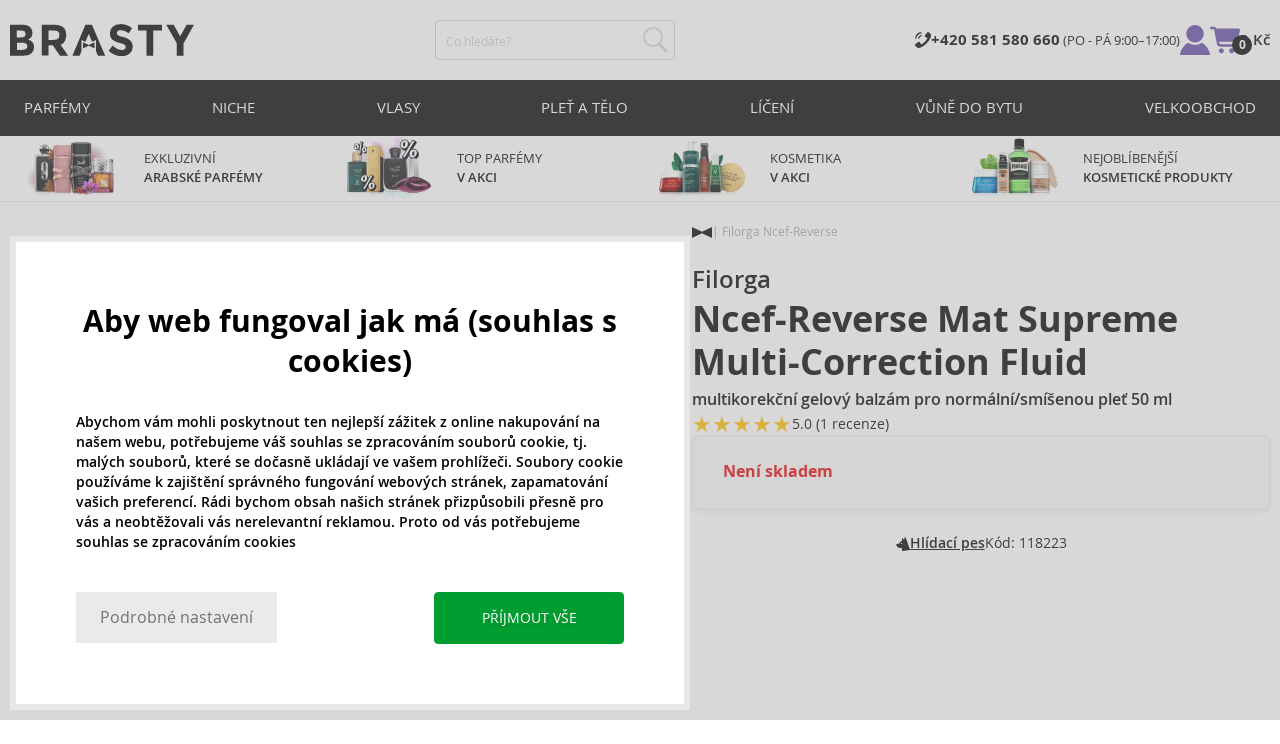

--- FILE ---
content_type: text/html; charset=utf-8
request_url: https://www.brasty.cz/filorga-ncef-reverse-mat-supreme-multi-correction-fluid-multikorekcni-gelovy-balzam-pro-normalni-smisenou-plet-50-ml
body_size: 25369
content:
<!DOCTYPE html>
<html class="no-js no-scroll-behavior" lang="cs" data-lang="cs">
		<head> <meta charset="utf-8"> <title> Filorga Ncef-Reverse Mat Supreme Multi-Correction Fluid multikorekční gelový balzám pro normální/smíšenou pleť 50 ml | BRASTY.CZ</title> <link rel="preload" href="/assets/_common/fonts/cz/400.woff2" as="font" type="font/woff2" crossorigin> <link rel="preload" href="/assets/_common/fonts/cz/600.woff2" as="font" type="font/woff2" crossorigin> <script>
		!function(t,e){if("object"==typeof exports&&"object"==typeof module)module.exports=e();else if("function"==typeof define&&define.amd)define([],e);else{var r,o=e();for(r in o)("object"==typeof exports?exports:t)[r]=o[r]}}(self,()=>{var r={905:function(){var e,r,t="undefined"!=typeof self?self:this,a={},o="URLSearchParams"in t,n="Symbol"in t&&"iterator"in Symbol,c="FileReader"in t&&"Blob"in t&&function(){try{return new Blob,!0}catch(t){return!1}}(),i="FormData"in t,s="ArrayBuffer"in t;function u(t){if("string"!=typeof t&&(t=String(t)),/[^a-z0-9\-#$%&'*+.^_`|~]/i.test(t))throw new TypeError("Invalid character in header field name");return t.toLowerCase()}function h(t){return t="string"!=typeof t?String(t):t}function l(e){var t={next:function(){var t=e.shift();return{done:void 0===t,value:t}}};return n&&(t[Symbol.iterator]=function(){return t}),t}function f(e){this.map={},e instanceof f?e.forEach(function(t,e){this.append(e,t)},this):Array.isArray(e)?e.forEach(function(t){this.append(t[0],t[1])},this):e&&Object.getOwnPropertyNames(e).forEach(function(t){this.append(t,e[t])},this)}function d(t){if(t.bodyUsed)return Promise.reject(new TypeError("Already read"));t.bodyUsed=!0}function p(r){return new Promise(function(t,e){r.onload=function(){t(r.result)},r.onerror=function(){e(r.error)}})}function y(t){var e=new FileReader,r=p(e);return e.readAsArrayBuffer(t),r}function b(t){if(t.slice)return t.slice(0);var e=new Uint8Array(t.byteLength);return e.set(new Uint8Array(t)),e.buffer}function g(){return this.bodyUsed=!1,this._initBody=function(t){var e;(this._bodyInit=t)?"string"==typeof t?this._bodyText=t:c&&Blob.prototype.isPrototypeOf(t)?this._bodyBlob=t:i&&FormData.prototype.isPrototypeOf(t)?this._bodyFormData=t:o&&URLSearchParams.prototype.isPrototypeOf(t)?this._bodyText=t.toString():s&&c&&(e=t)&&DataView.prototype.isPrototypeOf(e)?(this._bodyArrayBuffer=b(t.buffer),this._bodyInit=new Blob([this._bodyArrayBuffer])):s&&(ArrayBuffer.prototype.isPrototypeOf(t)||r(t))?this._bodyArrayBuffer=b(t):this._bodyText=t=Object.prototype.toString.call(t):this._bodyText="",this.headers.get("content-type")||("string"==typeof t?this.headers.set("content-type","text/plain;charset=UTF-8"):this._bodyBlob&&this._bodyBlob.type?this.headers.set("content-type",this._bodyBlob.type):o&&URLSearchParams.prototype.isPrototypeOf(t)&&this.headers.set("content-type","application/x-www-form-urlencoded;charset=UTF-8"))},c&&(this.blob=function(){var t=d(this);if(t)return t;if(this._bodyBlob)return Promise.resolve(this._bodyBlob);if(this._bodyArrayBuffer)return Promise.resolve(new Blob([this._bodyArrayBuffer]));if(this._bodyFormData)throw new Error("could not read FormData body as blob");return Promise.resolve(new Blob([this._bodyText]))},this.arrayBuffer=function(){return this._bodyArrayBuffer?d(this)||Promise.resolve(this._bodyArrayBuffer):this.blob().then(y)}),this.text=function(){var t,e,r=d(this);if(r)return r;if(this._bodyBlob)return r=this._bodyBlob,e=p(t=new FileReader),t.readAsText(r),e;if(this._bodyArrayBuffer)return Promise.resolve(function(t){for(var e=new Uint8Array(t),r=new Array(e.length),o=0;o<e.length;o++)r[o]=String.fromCharCode(e[o]);return r.join("")}(this._bodyArrayBuffer));if(this._bodyFormData)throw new Error("could not read FormData body as text");return Promise.resolve(this._bodyText)},i&&(this.formData=function(){return this.text().then(_)}),this.json=function(){return this.text().then(JSON.parse)},this}s&&(e=["[object Int8Array]","[object Uint8Array]","[object Uint8ClampedArray]","[object Int16Array]","[object Uint16Array]","[object Int32Array]","[object Uint32Array]","[object Float32Array]","[object Float64Array]"],r=ArrayBuffer.isView||function(t){return t&&-1<e.indexOf(Object.prototype.toString.call(t))}),f.prototype.append=function(t,e){t=u(t),e=h(e);var r=this.map[t];this.map[t]=r?r+", "+e:e},f.prototype.delete=function(t){delete this.map[u(t)]},f.prototype.get=function(t){return t=u(t),this.has(t)?this.map[t]:null},f.prototype.has=function(t){return this.map.hasOwnProperty(u(t))},f.prototype.set=function(t,e){this.map[u(t)]=h(e)},f.prototype.forEach=function(t,e){for(var r in this.map)this.map.hasOwnProperty(r)&&t.call(e,this.map[r],r,this)},f.prototype.keys=function(){var r=[];return this.forEach(function(t,e){r.push(e)}),l(r)},f.prototype.values=function(){var e=[];return this.forEach(function(t){e.push(t)}),l(e)},f.prototype.entries=function(){var r=[];return this.forEach(function(t,e){r.push([e,t])}),l(r)},n&&(f.prototype[Symbol.iterator]=f.prototype.entries);var m=["DELETE","GET","HEAD","OPTIONS","POST","PUT"];function w(t,e){var r,o=(e=e||{}).body;if(t instanceof w){if(t.bodyUsed)throw new TypeError("Already read");this.url=t.url,this.credentials=t.credentials,e.headers||(this.headers=new f(t.headers)),this.method=t.method,this.mode=t.mode,this.signal=t.signal,o||null==t._bodyInit||(o=t._bodyInit,t.bodyUsed=!0)}else this.url=String(t);if(this.credentials=e.credentials||this.credentials||"same-origin",!e.headers&&this.headers||(this.headers=new f(e.headers)),this.method=(r=(t=e.method||this.method||"GET").toUpperCase(),-1<m.indexOf(r)?r:t),this.mode=e.mode||this.mode||null,this.signal=e.signal||this.signal,this.referrer=null,("GET"===this.method||"HEAD"===this.method)&&o)throw new TypeError("Body not allowed for GET or HEAD requests");this._initBody(o)}function _(t){var r=new FormData;return t.trim().split("&").forEach(function(t){var e;t&&(e=(t=t.split("=")).shift().replace(/\+/g," "),t=t.join("=").replace(/\+/g," "),r.append(decodeURIComponent(e),decodeURIComponent(t)))}),r}function v(t,e){e=e||{},this.type="default",this.status=void 0===e.status?200:e.status,this.ok=200<=this.status&&this.status<300,this.statusText="statusText"in e?e.statusText:"OK",this.headers=new f(e.headers),this.url=e.url||"",this._initBody(t)}w.prototype.clone=function(){return new w(this,{body:this._bodyInit})},g.call(w.prototype),g.call(v.prototype),v.prototype.clone=function(){return new v(this._bodyInit,{status:this.status,statusText:this.statusText,headers:new f(this.headers),url:this.url})},v.error=function(){var t=new v(null,{status:0,statusText:""});return t.type="error",t};var x=[301,302,303,307,308];v.redirect=function(t,e){if(-1===x.indexOf(e))throw new RangeError("Invalid status code");return new v(null,{status:e,headers:{location:t}})},a.DOMException=t.DOMException;try{new a.DOMException}catch(t){a.DOMException=function(t,e){this.message=t,this.name=e;e=Error(t);this.stack=e.stack},a.DOMException.prototype=Object.create(Error.prototype),a.DOMException.prototype.constructor=a.DOMException}function E(i,s){return new Promise(function(o,t){var e=new w(i,s);if(e.signal&&e.signal.aborted)return t(new a.DOMException("Aborted","AbortError"));var n=new XMLHttpRequest;function r(){n.abort()}n.onload=function(){var r,t={status:n.status,statusText:n.statusText,headers:(t=n.getAllResponseHeaders()||"",r=new f,t.replace(/\r?\n[\t ]+/g," ").split(/\r?\n/).forEach(function(t){var t=t.split(":"),e=t.shift().trim();e&&(t=t.join(":").trim(),r.append(e,t))}),r)},e=(t.url="responseURL"in n?n.responseURL:t.headers.get("X-Request-URL"),"response"in n?n.response:n.responseText);o(new v(e,t))},n.onerror=function(){t(new TypeError("Network request failed"))},n.ontimeout=function(){t(new TypeError("Network request failed"))},n.onabort=function(){t(new a.DOMException("Aborted","AbortError"))},n.open(e.method,e.url,!0),"include"===e.credentials?n.withCredentials=!0:"omit"===e.credentials&&(n.withCredentials=!1),"responseType"in n&&c&&(n.responseType="blob"),e.headers.forEach(function(t,e){n.setRequestHeader(e,t)}),e.signal&&(e.signal.addEventListener("abort",r),n.onreadystatechange=function(){4===n.readyState&&e.signal.removeEventListener("abort",r)}),n.send(void 0===e._bodyInit?null:e._bodyInit)})}E.polyfill=!0,t.fetch||(t.fetch=E,t.Headers=f,t.Request=w,t.Response=v),a.Headers=f,a.Request=w,a.Response=v,a.fetch=E,Object.defineProperty(a,"__esModule",{value:!0})},588:t=>{"use strict";class r extends Error{constructor(t){super(r._prepareSuperMessage(t)),Object.defineProperty(this,"name",{value:"NonError",configurable:!0,writable:!0}),Error.captureStackTrace&&Error.captureStackTrace(this,r)}static _prepareSuperMessage(t){try{return JSON.stringify(t)}catch{return String(t)}}}const c=[{property:"name",enumerable:!1},{property:"message",enumerable:!1},{property:"stack",enumerable:!1},{property:"code",enumerable:!0}],u=Symbol(".toJSON called"),h=({from:t,seen:e,to_:r,forceEnumerable:o,maxDepth:n,depth:i})=>{const s=r||(Array.isArray(t)?[]:{});if(e.push(t),n<=i)return s;if("function"==typeof t.toJSON&&!0!==t[u])return(r=t)[u]=!0,a=r.toJSON(),delete r[u],a;var a;for(const[c,u]of Object.entries(t))"function"==typeof Buffer&&Buffer.isBuffer(u)?s[c]="[object Buffer]":"function"!=typeof u&&(u&&"object"==typeof u?e.includes(t[c])?s[c]="[Circular]":(i++,s[c]=h({from:t[c],seen:e.slice(),forceEnumerable:o,maxDepth:n,depth:i})):s[c]=u);for(const{property:e,enumerable:u}of c)"string"==typeof t[e]&&Object.defineProperty(s,e,{value:t[e],enumerable:!!o||u,configurable:!0,writable:!0});return s};t.exports={serializeError:(t,e={})=>{var{maxDepth:e=Number.POSITIVE_INFINITY}=e;return"object"==typeof t&&null!==t?h({from:t,seen:[],forceEnumerable:!0,maxDepth:e,depth:0}):"function"==typeof t?`[Function: ${t.name||"anonymous"}]`:t},deserializeError:(t,e={})=>{var{maxDepth:e=Number.POSITIVE_INFINITY}=e;if(t instanceof Error)return t;if("object"!=typeof t||null===t||Array.isArray(t))return new r(t);{const r=new Error;return h({from:t,seen:[],to_:r,maxDepth:e,depth:0}),r}}}}},o={};function u(t){var e=o[t];if(void 0!==e)return e.exports;e=o[t]={exports:{}};return r[t].call(e.exports,e,e.exports,u),e.exports}u.r=t=>{"undefined"!=typeof Symbol&&Symbol.toStringTag&&Object.defineProperty(t,Symbol.toStringTag,{value:"Module"}),Object.defineProperty(t,"__esModule",{value:!0})};var h={};return(()=>{"use strict";var i,t;u.r(h),u(905),(t=i=i||{}).Error="error",t.Warn="warn",t.Info="info",t.Debug="debug",t.Fatal="fatal",t.Http="http",t.Verbose="verbose",t.Silly="silly",t.Trace="trace";const b=t=>JSON.stringify(t).length+1;class n{constructor(){this.length=0}push(t){t={value:t};this.last=this.last?this.last.next=t:this.first=t,this.length++}shift(){var t;if(this.first)return t=this.first["value"],this.first=this.first.next,--this.length||(this.last=void 0),t}}var s=u(588);const a={endpoint:"https://in.logs.betterstack.com",batchSize:1e3,batchSizeKiB:0,batchInterval:1e3,retryCount:3,retryBackoff:100,syncMax:5,burstProtectionMilliseconds:5e3,burstProtectionMax:1e4,ignoreExceptions:!1,throwExceptions:!1,contextObjectMaxDepth:50,contextObjectMaxDepthWarn:!0,contextObjectCircularRefWarn:!0,sendLogsToConsoleOutput:!1,sendLogsToBetterStack:!0,calculateLogSizeBytes:b};class e{constructor(t,e){if(this._middleware=[],this._countLogged=0,this._countSynced=0,this._countDropped=0,"string"!=typeof t||""===t)throw new Error("Logtail source token missing");this._sourceToken=t,this._options=Object.assign(Object.assign({},a),e);const r=function(i){let s=0;const a=new n;return function(n){return async(...o)=>new Promise((e,r)=>async function t(){if(s<i){s++;try{e(await n(...o))}catch(t){r(t)}s--,0<a.length&&a.shift()()}else a.push(t)}())}}(this._options.syncMax)(t=>this._sync(t)),o=(this._logBurstProtection=function(n,i){if(n<=0||i<=0)return t=>t;let s=[0],a=0,c=Date.now();return o=>async(...t)=>{if(r=Date.now(),e=n/64,r<c+e||(r=Math.floor((r-c)/e),s=Array(Math.min(r,64)).fill(0).concat(s).slice(0,64),c+=r*e),s.reduce((t,e)=>t+e)<i)return s[0]++,o(...t);var e,r=Date.now();a<r-n&&(a=r,console.error(`Logging was called more than ${i} times during last ${n}ms. Ignoring.`))}}(this._options.burstProtectionMilliseconds,this._options.burstProtectionMax),this.log=this._logBurstProtection(this.log.bind(this)),function(o=1e3,e=1e3,n=3,i=100,s,a=b){let c,u,h=[],l=0,f=0,d=0;async function p(){c&&clearTimeout(c),c=null;const t=h,r=l;h=[],l=0;try{await u(t.map(t=>t.log)),t.forEach(t=>t.resolve(t.log)),f=0}catch(e){if(f<n)return f++,d=Date.now()+i,h=h.concat(t),l+=r,void await y();t.map(t=>t.reject(e)),f=0}}async function y(){if(!c)return new Promise(t=>{c=setTimeout(async function(){await p(),t()},e)})}return{initPusher:function(t){return u=t,async function(r){return new Promise(async(t,e)=>(h.push({log:r,resolve:t,reject:e}),0<s&&(l+=a(r)),(h.length>=o||0<s&&l>=s)&&Date.now()>d?await p():await y(),t))}},flush:p}}(this._options.batchSize,this._options.batchInterval,this._options.retryCount,this._options.retryBackoff,1024*this._options.batchSizeKiB,this._options.calculateLogSizeBytes));this._batch=o.initPusher(t=>r(t)),this._flush=o.flush}async flush(){return this._flush()}get logged(){return this._countLogged}get synced(){return this._countSynced}get dropped(){return this._countDropped}async log(t,e=i.Info,r={}){if((r="object"!=typeof r?{extra:r}:r)instanceof Error&&(r={error:r}),this._options.sendLogsToConsoleOutput)switch(e){case"debug":console.debug(t,r);break;case"info":console.info(t,r);break;case"warn":console.warn(t,r);break;case"error":console.error(t,r);break;default:console.log(`[${e.toUpperCase()}]`,t,r)}if("function"!=typeof this._sync)throw new Error("No Logtail logger sync function provided");this._countLogged++;let o=Object.assign(Object.assign({dt:new Date,level:e},r),t instanceof Error?(0,s.serializeError)(t):{message:t});for(const i of this._middleware){var n=await i(o);if(null==n)return o;o=n}if(o=this.serialize(o,this._options.contextObjectMaxDepth),!this._options.sendLogsToBetterStack)return o;try{await this._batch(o),this._countSynced++}catch(t){if(this._countDropped++,!this._options.ignoreExceptions){if(this._options.throwExceptions)throw t;console.error(t)}}return o}serialize(t,r,o=new WeakSet){if(null===t||"boolean"==typeof t||"number"==typeof t||"string"==typeof t)return t;if(t instanceof Date)return isNaN(t.getTime())?t.toString():t.toISOString();if(t instanceof Error)return(0,s.serializeError)(t);if(("object"==typeof t||Array.isArray(t))&&(r<1||o.has(t)))return o.has(t)?(this._options.contextObjectCircularRefWarn&&console.warn("[Logtail] Found a circular reference when serializing logs. Please do not use circular references in your logs."),"<omitted circular reference>"):(this._options.contextObjectMaxDepthWarn&&console.warn(`[Logtail] Max depth of ${this._options.contextObjectMaxDepth} reached when serializing logs. Please do not use excessive object depth in your logs.`),`<omitted context beyond configured max depth: ${this._options.contextObjectMaxDepth}>`);var e;if(Array.isArray(t))return o.add(t),e=t.map(t=>this.serialize(t,r-1,o)),o.delete(t),e;if("object"!=typeof t)return void 0===t?void 0:`<omitted unserializable ${typeof t}>`;{const n={};return o.add(t),Object.entries(t).forEach(t=>{var e=t[0],t=t[1],t=this.serialize(t,r-1,o);void 0!==t&&(n[e]=t)}),o.delete(t),n}}async debug(t,e={}){return this.log(t,i.Debug,e)}async info(t,e={}){return this.log(t,i.Info,e)}async warn(t,e={}){return this.log(t,i.Warn,e)}async error(t,e={}){return this.log(t,i.Error,e)}setSync(t){this._sync=t}use(t){this._middleware.push(t)}remove(e){this._middleware=this._middleware.filter(t=>t!==e)}}function c(t,s,a,c){return new(a=a||Promise)(function(r,e){function o(t){try{i(c.next(t))}catch(t){e(t)}}function n(t){try{i(c.throw(t))}catch(t){e(t)}}function i(t){var e;t.done?r(t.value):((e=t.value)instanceof a?e:new a(function(t){t(e)})).then(o,n)}i((c=c.apply(t,s||[])).next())})}window.Logtail=class extends class extends e{async log(t,e=i.Info,r={}){return super.log(t,e,r)}}{constructor(t,e){super(t,Object.assign({batchSizeKiB:48},e)),this.setSync(e=>c(this,void 0,void 0,function*(){var t=yield fetch(this._options.endpoint,{method:"POST",headers:{"Content-Type":"application/json",Authorization:"Bearer "+this._sourceToken},body:JSON.stringify(e),keepalive:!0});if(t.ok)return e;throw new Error(t.statusText)})),this.configureFlushOnPageLeave()}log(t,e,r={}){const o=Object.create(null,{log:{get:()=>super.log}});return c(this,void 0,void 0,function*(){return(r="object"!=typeof r?{extra:r}:r)instanceof Error&&(r={error:r}),r=Object.assign(Object.assign({},this.getCurrentContext()),r),o.log.call(this,t,e,r)})}getCurrentContext(){return{context:{url:window.location.href,user_locale:navigator.userLanguage||navigator.language,user_agent:navigator.userAgent,device_pixel_ratio:window.devicePixelRatio,screen_width:window.screen.width,screen_height:window.screen.height,window_width:window.innerWidth,window_height:window.innerHeight}}}configureFlushOnPageLeave(){"undefined"!=typeof document&&document.addEventListener("visibilitychange",()=>{"hidden"===document.visibilityState&&this.flush()})}}})(),h});
		window.logtail = new Logtail("s9NBFSgTSMnSiU6jbVDAjNuh");
		window['onerror'] = function(msg, url, line) {
			logtail.error(msg, {url: url,line: line});logtail.flush();
		};
	</script>  <script src="https://polyfill-fastly.io/v3/polyfill.js?features=default,Array.prototype.includes,Object.values,Array.prototype.find,AbortController,fetch"></script> <script>
	var prodList = [];
	var prodPrice = 0;
	var criteoSiteType = 'd';
	var dataLayer = dataLayer || [];
	var vypisList = '';
	var eshopMena = "Kč";
	var eshop = "cz";
	var prod = true;

	var scriptOrderJsUrl = '/assets/js/order.js' + "?v=1769028764";
	var scriptOrderThanksJsUrl = '/assets/js/thanks.js' + "?v=1769028764";

	var lazyJsFiles = {
		order: scriptOrderJsUrl,
		thanks: scriptOrderThanksJsUrl,
	};

	var svgFile = '/assets/_common/svg/svg.svg' + "?v=1769028764";

	var google_tag_params = {
		ecomm_prodid: [],
		ecomm_pagetype: "other",
		ecomm_totalvalue: 0,
	};
</script> <script>
	!function(e){var t={};function n(o){if(t[o])return t[o].exports;var r=t[o]={i:o,l:!1,exports:{}};return e[o].call(r.exports,r,r.exports,n),r.l=!0,r.exports}n.m=e,n.c=t,n.d=function(e,t,o){n.o(e,t)||Object.defineProperty(e,t,{enumerable:!0,get:o})},n.r=function(e){"undefined"!=typeof Symbol&&Symbol.toStringTag&&Object.defineProperty(e,Symbol.toStringTag,{value:"Module"}),Object.defineProperty(e,"__esModule",{value:!0})},n.t=function(e,t){if(1&t&&(e=n(e)),8&t)return e;if(4&t&&"object"==typeof e&&e&&e.__esModule)return e;var o=Object.create(null);if(n.r(o),Object.defineProperty(o,"default",{enumerable:!0,value:e}),2&t&&"string"!=typeof e)for(var r in e)n.d(o,r,function(t){return e[t]}.bind(null,r));return o},n.n=function(e){var t=e&&e.__esModule?function(){return e.default}:function(){return e};return n.d(t,"a",t),t},n.o=function(e,t){return Object.prototype.hasOwnProperty.call(e,t)},n.p="/assets/_common/js/",n(n.s=29)}({14:function(e,t,n){"use strict";t.a=function(){try{return document.createEvent("TouchEvent"),!0}catch(e){return!1}}},15:function(e,t,n){"use strict";t.a=function(e,t,n){var o=arguments.length>3&&void 0!==arguments[3]?arguments[3]:null,r=arguments.length>4&&void 0!==arguments[4]?arguments[4]:null;!function u(){var c=o?o.call(e,t):e[t];if(null==c){if(null!==r){if(r<=0)throw"Property ".concat(t," not defined.");r-=100}setTimeout(u,100)}else n(c)}()}},29:function(e,t,n){"use strict";n.r(t);var o,r=n(15),u=n(14);window.wait=r.a,void 0===window.load&&(window.preload=[],window.load=function(){window.preload.push(arguments)}),document.documentElement.classList.remove("no-js"),Object(u.a)()||document.documentElement.classList.add("no-touch"),o=function(){var e=document.createElement("script");e.setAttribute("src",'//' + "cdn.brastygroup.eu" + '/assets/js/app.js?verze=' + "1769002278"),e.setAttribute("async",""),document.head.appendChild(e)},"loading"!==document.readyState&&null!==document.body?o():document.addEventListener("DOMContentLoaded",o)}});
</script> <link rel="stylesheet" type="text/css" href="/assets/css/cz.css?v=1769002278" media="all"> <meta http-equiv="X-UA-Compatible" content="ie=edge"> <meta name="viewport" content="width=device-width, initial-scale=1"> <meta name="author" content="Brasty.cz"> <link rel="apple-touch-icon" sizes="180x180" href="//cdn.brastygroup.eu/assets/_common/favicons/apple-touch-icon.png"> <link rel="icon" type="image/png" sizes="32x32" href="//cdn.brastygroup.eu/assets/_common/favicons/favicon-32x32.png"> <link rel="icon" type="image/png" sizes="16x16" href="//cdn.brastygroup.eu/assets/_common/favicons/favicon-16x16.png"> <link rel="manifest" href="//cdn.brastygroup.eu/assets/_common/favicons/site.webmanifest"> <link rel="mask-icon" href="//cdn.brastygroup.eu/assets/_common/favicons/safari-pinned-tab.svg" color="#2b2a29"> <link rel="shortcut icon" href="//cdn.brastygroup.eu/assets/_common/favicons/favicon.ico" data-dark-href="//cdn.brastygroup.eu/assets/_common/favicons/dark-mode.ico"> <link rel="canonical" href="https://www.brasty.cz/filorga-ncef-reverse-mat-supreme-multi-correction-fluid-multikorekcni-gelovy-balzam-pro-normalni-smisenou-plet-50-ml" /> <meta name="msapplication-TileColor" content="#ffffff"> <meta name="msapplication-config" content="//cdn.brastygroup.eu/assets/_common/favicons/browserconfig.xml"> <meta name="theme-color" content="#ffffff">  <meta name="robots" content="noarchive"> <meta name="Keywords" content=""> <meta name="Description" content="Filorga Ncef-Reverse Mat Supreme Multi-Correction Fluid multikorekční gelový balzám pro normální/smíšenou pleť 50 ml ✅ Pleťová emulze pomáhá pečovat o vaši pleť"> <meta property="og:image" content="//cdn.brastygroup.eu/images/w700/118223-1.webp?v=1763677859"> <meta property="og:image:width" content="300"> <meta property="og:image:height" content="300"> <meta property="og:type" content="brasty"> <meta property="og:title" content="Filorga Ncef-Reverse Mat Supreme Multi-Correction Fluid multikorekční gelový balzám pro normální/smíšenou pleť 50 ml"> <meta property="og:url" content="//www.brasty.cz/filorga-ncef-reverse-mat-supreme-multi-correction-fluid-multikorekcni-gelovy-balzam-pro-normalni-smisenou-plet-50-ml"> <meta property="og:site_name" content="product"> <script type="application/ld+json">
		{
			"@context": "http://schema.org",
			"@type": "Product",
			"brand": {
				"@type": "Brand",
				"name": "Filorga"
			},
			"name": "Filorga Ncef-Reverse Mat Supreme Multi-Correction Fluid multikorekční gelový balzám pro normální/smíšenou pleť 50 ml",
			"image": "https://cdn.brastygroup.eu/images/w700/118223-1.jpg?v=1763677859",
			"description": "Pleťová a tělová kosmetika v naší nabídce nese jména těch nejslavnějších kosmetických značek. Tento přípravek značky Filorga se řadí pod pleťové fluidy a byl vytvořen speciálně pro ženy. Toto balení obsahuje 50 ml vámi vybraného produktu. Péče o pleť je zase o krok jednodušší!",
			"offers": {
				"@type": "Offer",
				"priceCurrency": "CZK",
				"price": "1154.00",
				"priceValidUntil": "2026-01-25",
				"availability": "OutOfStock"
			},
				"aggregateRating": {
					"@type": "aggregateRating",
					"worstRating": 1,
					"bestRating": 5,
					"ratingValue": "5.0",
					"reviewCount": 1
				},
				"review": [
						{
							"@type": "Review",
							"author": {
								"@type": "Person",
								"name": "Lída H."
							},
							"datePublished": "2021-09-14",
							"reviewBody": "super vstřebatelnost a funkčnost ",
							"reviewRating": {
								"@type": "Rating",
								"bestRating": 5,
								"ratingValue": 5,
								"worstRating": 1
							}
						}
				]
		}
	</script> <script type="application/ld+json">
		{
			"@context": "http://schema.org",
			"@type": "BreadcrumbList",
			"itemListElement": [
				{
					"@type": "ListItem",
					"position": 1,
					"item": {
						"@id": "https://" + "www.brasty.cz" + "/",
						"name": "Úvod"
					}
				},
				{
					"@type": "ListItem",
					"position": 2,
					"item": {
						"@id": "https://" + "www.brasty.cz/filorga-ncef-reverse-mat-supreme-multi-correction-fluid-multikorekcni-gelovy-balzam-pro-normalni-smisenou-plet-50-ml",
						"name": "Filorga Ncef-Reverse Mat Supreme Multi-Correction Fluid multikorekční gelový balzám pro normální/smíšenou pleť 50 ml"
					}
				}
			]
		}
	</script> <script>
	window.gtm = window.gtm || {};
	window.gtm.products = window.gtm.products || {};
	window.gtm.promotions = window.gtm.promotions || {};
	window.gtm.itemsLists = window.gtm.itemsLists || {};
</script> <script>
	function gtag(){dataLayer.push(arguments);}
	gtag('consent', 'default', {
		'functionality_storage': 'granted',
		'ad_storage': "denied",
		'analytics_storage': "denied",
		'personalization_storage': "denied",
		'ad_user_data': "denied",
		'ad_personalization': "denied",
	});
</script><script>
	window.dataLayer.push({"page":{"categories":[],"type":"product","title":"Filorga Ncef-Reverse Mat Supreme Multi-Correction Fluid multikorekční gelový balzám pro normální/smíšenou pleť 50 ml","path":"/filorga-ncef-reverse-mat-supreme-multi-correction-fluid-multikorekcni-gelovy-balzam-pro-normalni-smisenou-plet-50-ml","url":"https://www.brasty.cz/filorga-ncef-reverse-mat-supreme-multi-correction-fluid-multikorekcni-gelovy-balzam-pro-normalni-smisenou-plet-50-ml"},"event":"page_view","site":"brasty.cz","country":"cz","environment":"production","language":"cs","currency":"CZK","user":{"type":"anonym"},"_clear":true})
</script> <!-- GTM --> <script id="gtm-script">(function(w,d,s,l,i){w[l]=w[l]||[];w[l].push({'gtm.start':
	new Date().getTime(),event:'gtm.js'});var f=d.getElementsByTagName(s)[0],
	j=d.createElement(s),dl=l!='dataLayer'?'&l='+l:'';j.async=true;j.src=
	'https://www.googletagmanager.com/gtm.js?id='+i+dl;f.parentNode.insertBefore(j,f);
	})(window,document,'script','dataLayer', "GTM-53NLZDS")</script> <link rel="alternate" hreflang="en" href="https://www.brasty.co.uk/"> <link rel="alternate" hreflang="cs" href="https://www.brasty.cz/"> <link rel="alternate" hreflang="ro" href="https://www.brasty.ro/"> <link rel="alternate" hreflang="pl" href="https://www.brasty.pl/"> <link rel="alternate" hreflang="sk" href="https://www.brasty.sk/"> <link rel="alternate" hreflang="bg" href="https://www.brasty.bg/"> <link rel="alternate" hreflang="hu" href="https://www.brasty.hu/"> <link rel="alternate" hreflang="de-DE" href="https://www.brasty.de/"> <link rel="alternate" hreflang="de-AT" href="https://www.brasty.at/"> </head> <body class=""> <noscript> <iframe src="//www.googletagmanager.com/ns.html?id=GTM-53NLZDS" height="0" width="0" style="display:none;visibility:hidden"></iframe> </noscript><header role="banner" class="l-header"> <div class="l-header__rel"> <div class="container container--detail"> <div class="l-header__inner"> <div class="l-header__logo"> <a href="/"> <svg xmlns="http://www.w3.org/2000/svg" viewBox="0 0 183.7 31"><g fill-rule="evenodd" fill="currentColor"><path data-name="Path 110" d="M50.5 20 58 30.7h-8.2l-5.9-8.4-1.2-1.7h-4.3v10h-6.8V.7h11.5c4.7 0 8 .9 10 2.4 2 1.6 3 4.1 3 7.6 0 4.8-2 8-5.7 9.4zm-7.1-4.7c2.2 0 3.8-.4 4.6-1.1a4.1 4.1 0 0 0 1.3-3.5A3.9 3.9 0 0 0 48 7.3a8.3 8.3 0 0 0-4.5-.9h-5v9h4.9z"></path><path data-name="Path 111" d="M22.4 17.6a6.5 6.5 0 0 1 1.6 4.8 8 8 0 0 1-2.1 5.5c-1.6 1.8-4.6 2.8-8.8 2.8H0V.7h11.7a19 19 0 0 1 5.3.7 7.3 7.3 0 0 1 3.4 2 7.8 7.8 0 0 1 2 5.2c0 2.4-.7 4.1-2.3 5.2l-1 .7-1.1.6a7.4 7.4 0 0 1 4.4 2.5zm-6.8 1.2a13.1 13.1 0 0 0-5-.7H6.9v7h4.6a10.3 10.3 0 0 0 4.2-.8 2.7 2.7 0 0 0 1.6-2.8 2.8 2.8 0 0 0-1.6-2.7zM14.2 7a9.4 9.4 0 0 0-4.3-.7H6.8V13h3.1a11 11 0 0 0 4.2-.6c1-.4 1.3-1.3 1.3-2.6S15 7.4 14.2 7z"></path><path data-name="Path 112" d="M173.3 18.8v11.9h-6.7V18.8L156 .7h7.4l6.5 11.2L176.4.7h7.3z"></path><path data-name="Path 113" d="M143.1 6.4v24.3h-6.7V6.4h-8.5V.7h23.8v5.7z"></path><path data-name="Path 114" d="M110.3 5.9a4.1 4.1 0 0 0-2.6.8 2.7 2.7 0 0 0-1 2A2.3 2.3 0 0 0 108 11a19.8 19.8 0 0 0 5.4 1.7 17 17 0 0 1 6.7 3.2 8 8 0 0 1 2.4 6.1 8 8 0 0 1-3 6.6 12 12 0 0 1-8 2.5 18.5 18.5 0 0 1-13-5.2l4-5c3.4 2.9 6.3 4.3 9 4.3a4.7 4.7 0 0 0 3-.8 2.5 2.5 0 0 0 1-2.1 2.3 2.3 0 0 0-1.1-2.2 13 13 0 0 0-4.4-1.6 19 19 0 0 1-7.7-3.2c-1.7-1.4-2.5-3.5-2.5-6.3a8 8 0 0 1 3-6.6 12.6 12.6 0 0 1 7.8-2.3 19 19 0 0 1 6 1 16.8 16.8 0 0 1 5.3 3l-3.4 4.9a13.1 13.1 0 0 0-8.2-3z"></path><path data-name="Path 115" d="M69.5 30.7h-7.2l13-30h6.5l13.2 30h-7.2l-2-4.5V15.5L82 17.3l-3.4-7.7-3.3 7.6-3.9-1.7v10.7z"></path><path data-name="Path 116" d="m78.6 20.3 5.8-2.5v5.8L78.6 21 73 23.6v-5.8z"></path></g></svg> </a> <script type="application/ld+json">
						{
							"@context": "http://schema.org",
							"@type": "Organization",
							"url": "https://www.brasty.cz/",
							"logo": "https://cdn.brastygroup.eu/assets/_common/images/logo.svg"
						}
					</script> </div> <div class="l-header__search"> <div class="f-search l-header__search"> <form action="/filorga-ncef-reverse-mat-supreme-multi-correction-fluid-multikorekcni-gelovy-balzam-pro-normalni-smisenou-plet-50-ml?" method="post" id="frm-search-form" role="search" class="f-search__form" autocomplete="off"> <label for="search" class="f-search__label">Co hledáte?</label> <input id="search" type="search" class="f-search__input" placeholder="Co hledáte?" name="q" data-whispaper-url="/produkty/naseptavac?text="> <button type="submit" name="search" class="f-search__btn"> <svg class="w-icon w-icon--header-search"> <use xlink:href="/assets/_common/svg/svg.svg?v=1769028764a#icon-header-search"></use> </svg>  </button> <div class="u-dn"> <input type="text" name="roburl"> <input type="email" name="robemail" class="robemail"> </div> <div class="c-whispaper" aria-hidden="true"> <div class="c-whispaper__wrapper"> <div class="c-whispaper__inner"> <div class="c-whispaper__left"> <div class="c-whispaper__brands"> <h2 class="c-whispaper__heading">Kategorie</h2> <ul></ul> </div> <div class="c-whispaper__collections"> <h2 class="c-whispaper__heading">Kolekce</h2> <ul></ul> </div> <p class="c-whispaper__left-empty u-dn"> V kategoriích jsme nic nenalezli </p> </div> <div class="c-whispaper__products" data-more-text="Zobrazit všechny produkty" data-more-href="/produkty"> <h2 class="c-whispaper__heading">Produkty</h2> <ul></ul> <p class="c-whispaper__products-empty"> V produktech jsme nic nenalezli. </p> </div> </div> </div> </div> <input type="hidden" name="_do" value="search-form-submit"></form> </div> </div> <div class="l-header__side"> <nav class="m-secondary"> <ul class="m-secondary__list"> <li class="m-secondary__phone"> <a href="tel:00420581580660" class="m-secondary__phone-link"> <svg class="w-icon w-icon--header-phone"> <use xlink:href="/assets/_common/svg/svg.svg?v=1769028764a#icon-header-phone"></use> </svg> <span> <strong>+420 581 580 660 </strong> (PO - PÁ 9:00–17:00) </span> </a> </li> <li class="m-secondary__item m-secondary__item--user"> <a href="/prihlaseni" class="m-secondary__link m-secondary__link--signin" title="Přihlásit"> <svg class="w-icon w-icon--header-user"> <use xlink:href="/assets/_common/svg/svg.svg?v=1769028764a#icon-header-user"></use> </svg> </a> </li> <li class="m-secondary__item m-secondary__item--cart" id="snippet-cart-cart"> <a href="/kosik" class="m-secondary__link" title="Přejít do košíku"> <span class="m-secondary__icon-wrapper"> <svg class="w-icon w-icon--cart"> <use xlink:href="/assets/_common/svg/svg.svg?v=1769028764a#icon-cart"></use> </svg> <span class="m-secondary__addon">0</span> </span> <span class="m-secondary__text"> 0 Kč </span> </a> </li> <li class="m-secondary__item m-secondary__item--toggler"> <a href="#" class="js-nav-toggler m-secondary__toggler"> <span></span> </a> </li> </ul> </nav> </div> </div> </div> <div class="l-header__main-nav"> <a href="#" class="js-nav-toggler l-header__main-nav-toggler"></a> <nav class="m-main" role="navigation"> <div class="container"> <ul class="m-main__list m-main__list--1 m-main__list--extended" gtm-clickArea="topmenu"> <li class="m-main__item m-main__item--1"> <a href="/parfemy" class="m-main__link m-main__link--1" title="parfémy">Parfémy</a> <div class="m-main__panel"> <div class="container"> <ul class="m-main__list m-main__list--2"> <li class="m-main__item m-main__item--2"> <span class="m-main__heading">Určení</span> <ul class="m-main__list m-main__list--3"> <li class="m-main__item m-main__item--3"> <a href="/damske-parfemy" class="m-main__link m-main__link--3" title="Dámské parfémy">Pro ženy</a> </li> <li class="m-main__item m-main__item--3"> <a href="/panske-parfemy" class="m-main__link m-main__link--3" title="Pánské parfémy">Pro muže</a> </li> <li class="m-main__item m-main__item--3"> <a href="/detske-parfemy" class="m-main__link m-main__link--3" title="Dětské parfémy">Pro děti</a> </li> <li class="m-main__item m-main__item--3"> <a href="/unisexove-parfemy" class="m-main__link m-main__link--3" title="Unisexové parfémy">Unisex</a> </li> </ul> </li> <li class="m-main__item m-main__item--2"> <span class="m-main__heading">Kategorie</span> <ul class="m-main__list m-main__list--3"> <li class="m-main__item m-main__item--3"> <a href="/arabske-parfemy" class="m-main__link m-main__link--3" title="Arabské parfémy">Arabské parfémy</a> </li> <li class="m-main__item m-main__item--3"> <a href="/darkove-sady-parfemu" class="m-main__link m-main__link--3" title="Dárkové sady parfémů">Dárkové sady</a> </li> <li class="m-main__item m-main__item--3"> <a href="/telove-doplnky" class="m-main__link m-main__link--3" title="Tělové doplňky">Tělové doplňky</a> </li> </ul> </li> <li class="m-main__item m-main__item--2"> <span class="m-main__heading">Druh vůně</span> <ul class="m-main__list m-main__list--3"> <li class="m-main__item m-main__item--3"> <a href="/parfemy-druh-vune-kvetinova" class="m-main__link m-main__link--3" title="Květinová">Květinová</a> </li> <li class="m-main__item m-main__item--3"> <a href="/parfemy-druh-vune-citrusova" class="m-main__link m-main__link--3" title="Citrusová">Citrusová</a> </li> <li class="m-main__item m-main__item--3"> <a href="/parfemy-druh-vune-orientalni" class="m-main__link m-main__link--3" title="Orientální">Orientální</a> </li> <li class="m-main__item m-main__item--3"> <a href="/parfemy-druh-vune-drevita" class="m-main__link m-main__link--3" title="Dřevitá">Dřevitá</a> </li> </ul> </li> <li class="m-main__item m-main__item--2"> <span class="m-main__heading">ZNAČKY</span> <ul class="m-main__list m-main__list--3"> <li class="m-main__item m-main__item--3"> <a href="/parfemy-hugo-boss" class="m-main__link m-main__link--3" title="Hugo Boss">Hugo Boss</a> </li> <li class="m-main__item m-main__item--3"> <a href="/parfemy-dolce-gabbana" class="m-main__link m-main__link--3" title="Dolce &amp; Gabbana">Dolce &amp; Gabbana</a> </li> <li class="m-main__item m-main__item--3"> <a href="/parfemy-paco-rabanne" class="m-main__link m-main__link--3" title="Paco Rabanne">Paco Rabanne</a> </li> <li class="m-main__item m-main__item--3"> <a href="/parfemy" class="m-main__link m-main__link--3" title="Všechny značky">Všechny značky</a> </li> </ul> </li> <li class="m-main__item m-main__item--2"> <span class="m-main__heading">Speciální nabídky</span> <ul class="m-main__list m-main__list--3"> <li class="m-main__item m-main__item--3"> <a href="/levne-parfemy" class="m-main__link m-main__link--3" title="Parfémy v akci">Akce</a> </li> <li class="m-main__item m-main__item--3"> <a href="/parfemy-novinky" class="m-main__link m-main__link--3" title="Parfémy novinky">Novinky</a> </li> <li class="m-main__item m-main__item--3"> <a href="/vyprodej-parfemu" class="m-main__link m-main__link--3" title="Výprodej parfémů">Výprodej</a> </li> </ul> </li> </ul> </div> </div> </li> <li class="m-main__item m-main__item--1 m-main__item--no-sub"> <a href="/niche-parfemy" class="m-main__link m-main__link--1" title="niche parfémy">Niche</a> </li> <li class="m-main__item m-main__item--1"> <a href="/vlasova-kosmetika" class="m-main__link m-main__link--1" title="vlasová kosmetika">Vlasy</a> <div class="m-main__panel"> <div class="container"> <ul class="m-main__list m-main__list--2"> <li class="m-main__item m-main__item--2"> <span class="m-main__heading">Určení</span> <ul class="m-main__list m-main__list--3"> <li class="m-main__item m-main__item--3"> <a href="/damska-vlasova-kosmetika" class="m-main__link m-main__link--3" title="Dámská vlasová kosmetika">Pro ženy</a> </li> <li class="m-main__item m-main__item--3"> <a href="/panska-vlasova-kosmetika" class="m-main__link m-main__link--3" title="Pánská vlasová kosmetika">Pro muže</a> </li> <li class="m-main__item m-main__item--3"> <a href="/detska-vlasova-kosmetika" class="m-main__link m-main__link--3" title="Dětská vlasová kosmetika">Pro děti</a> </li> <li class="m-main__item m-main__item--3"> <a href="/unisex-vlasova-kosmetika" class="m-main__link m-main__link--3" title="Unisex vlasová kosmetika">Unisex</a> </li> </ul> </li> <li class="m-main__item m-main__item--2"> <span class="m-main__heading">Kategorie</span> <ul class="m-main__list m-main__list--3"> <li class="m-main__item m-main__item--3"> <a href="/sampony" class="m-main__link m-main__link--3" title="Šampony">Šampony</a> </li> <li class="m-main__item m-main__item--3"> <a href="/kondicionery" class="m-main__link m-main__link--3" title="Kondicionéry">Kondicionéry</a> </li> <li class="m-main__item m-main__item--3"> <a href="/masky-na-vlasy" class="m-main__link m-main__link--3" title="Masky na vlasy">Masky na vlasy</a> </li> </ul> </li> <li class="m-main__item m-main__item--2"> <span class="m-main__heading">ZNAČKY</span> <ul class="m-main__list m-main__list--3"> <li class="m-main__item m-main__item--3"> <a href="/vlasova-kosmetika-wella-professionals" class="m-main__link m-main__link--3" title="Wella Professionals">Wella Professionals</a> </li> <li class="m-main__item m-main__item--3"> <a href="/vlasova-kosmetika-l-oreal-professionnel" class="m-main__link m-main__link--3" title="L´Oréal Professionnel">L´Oréal Professionnel</a> </li> <li class="m-main__item m-main__item--3"> <a href="/vlasova-kosmetika-goldwell" class="m-main__link m-main__link--3" title="Goldwell">Goldwell</a> </li> <li class="m-main__item m-main__item--3"> <a href="/vlasova-kosmetika" class="m-main__link m-main__link--3" title="Všechny značky">Všechny značky</a> </li> </ul> </li> <li class="m-main__item m-main__item--2"> <span class="m-main__heading">Speciální nabídky</span> <ul class="m-main__list m-main__list--3"> <li class="m-main__item m-main__item--3"> <a href="/vlasova-kosmetika-v-akci" class="m-main__link m-main__link--3" title="Vlasová kosmetika v akci">Akce</a> </li> <li class="m-main__item m-main__item--3"> <a href="/vlasova-kosmetika-novinky" class="m-main__link m-main__link--3" title="Vlasová kosmetika novinky">Novinky</a> </li> <li class="m-main__item m-main__item--3"> <a href="/vyprodej-vlasove-kosmetiky" class="m-main__link m-main__link--3" title="Výprodej vlasové kosmetiky">Výprodej</a> </li> </ul> </li> </ul> </div> </div> </li> <li class="m-main__item m-main__item--1"> <a href="/pletova-a-telova-kosmetika" class="m-main__link m-main__link--1" title="pleťová a tělová kosmetika">Pleť a tělo</a> <div class="m-main__panel"> <div class="container"> <ul class="m-main__list m-main__list--2"> <li class="m-main__item m-main__item--2"> <span class="m-main__heading">Určení</span> <ul class="m-main__list m-main__list--3"> <li class="m-main__item m-main__item--3"> <a href="/damska-pletova-a-telova-kosmetika" class="m-main__link m-main__link--3" title="Dámská pleťová a tělová kosmetika">Pro ženy</a> </li> <li class="m-main__item m-main__item--3"> <a href="/panska-pletova-a-telova-kosmetika" class="m-main__link m-main__link--3" title="Pánská pleťová a tělová kosmetika">Pro muže</a> </li> <li class="m-main__item m-main__item--3"> <a href="/detska-pletova-a-telova-kosmetika" class="m-main__link m-main__link--3" title="Dětská pleťová a tělová kosmetika">Pro děti</a> </li> <li class="m-main__item m-main__item--3"> <a href="/unisex-pletova-a-telova-kosmetika" class="m-main__link m-main__link--3" title="Unisex pleťová a tělová kosmetika">Unisex</a> </li> </ul> </li> <li class="m-main__item m-main__item--2"> <span class="m-main__heading">Kategorie</span> <ul class="m-main__list m-main__list--3"> <li class="m-main__item m-main__item--3"> <a href="/hydratacni-pletova-a-telova-kosmetika" class="m-main__link m-main__link--3" title="Hydratační pleťová a tělová kosmetika">Hydratace</a> </li> <li class="m-main__item m-main__item--3"> <a href="/cistici-pletova-a-telova-kosmetika" class="m-main__link m-main__link--3" title="Čistící pleťová a tělová kosmetika">Čištění</a> </li> <li class="m-main__item m-main__item--3"> <a href="/omlazujici-pletova-a-telova-kosmetika" class="m-main__link m-main__link--3" title="Omlazující pleťová a tělová kosmetika">Omlazení</a> </li> <li class="m-main__item m-main__item--3"> <a href="/telove-doplnky" class="m-main__link m-main__link--3" title="Doplňky">Doplňky</a> </li> </ul> </li> <li class="m-main__item m-main__item--2"> <span class="m-main__heading">ZNAČKY</span> <ul class="m-main__list m-main__list--3"> <li class="m-main__item m-main__item--3"> <a href="/pletova-a-telova-kosmetika-la-roche-posay" class="m-main__link m-main__link--3" title="La Roche-Posay">La Roche-Posay</a> </li> <li class="m-main__item m-main__item--3"> <a href="/pletova-a-telova-kosmetika-bioderma" class="m-main__link m-main__link--3" title="Bioderma">Bioderma</a> </li> <li class="m-main__item m-main__item--3"> <a href="/pletova-a-telova-kosmetika-nuxe" class="m-main__link m-main__link--3" title="Nuxe">Nuxe</a> </li> <li class="m-main__item m-main__item--3"> <a href="/pletova-a-telova-kosmetika" class="m-main__link m-main__link--3" title="Všechny značky">Všechny značky</a> </li> </ul> </li> <li class="m-main__item m-main__item--2"> <span class="m-main__heading">Speciální nabídky</span> <ul class="m-main__list m-main__list--3"> <li class="m-main__item m-main__item--3"> <a href="/pletova-a-telova-kosmetika-v-akci" class="m-main__link m-main__link--3" title="Pleťová a tělová kosmetika v akci">Akce</a> </li> <li class="m-main__item m-main__item--3"> <a href="/novinky-pletove-a-telove-kosmetiky" class="m-main__link m-main__link--3" title="Pleťová a tělová kosmetika novinky">Novinky</a> </li> <li class="m-main__item m-main__item--3"> <a href="/vyprodej-pletove-a-telove-kosmetiky" class="m-main__link m-main__link--3" title="Výprodej pleťové a tělové kosmetiky">Výprodej</a> </li> </ul> </li> </ul> </div> </div> </li> <li class="m-main__item m-main__item--1"> <a href="/dekorativni-kosmetika" class="m-main__link m-main__link--1" title="dekorativní kosmetika">Líčení</a> <div class="m-main__panel"> <div class="container"> <ul class="m-main__list m-main__list--2"> <li class="m-main__item m-main__item--2"> <span class="m-main__heading">Účinek</span> <ul class="m-main__list m-main__list--3"> <li class="m-main__item m-main__item--3"> <a href="/pripravky-na-sjednoceni" class="m-main__link m-main__link--3" title="Přípravky na sjednocení">Sjednocení</a> </li> <li class="m-main__item m-main__item--3"> <a href="/pripravky-na-rozjasneni" class="m-main__link m-main__link--3" title="Přípravky na rozjasnění">Rozjasnění</a> </li> <li class="m-main__item m-main__item--3"> <a href="/pripravky-na-zvyrazneni" class="m-main__link m-main__link--3" title="Přípravky na zvýraznění">Zvýraznění</a> </li> <li class="m-main__item m-main__item--3"> <a href="/pripravky-na-kryti" class="m-main__link m-main__link--3" title="Přípravky na krytí">Krytí</a> </li> </ul> </li> <li class="m-main__item m-main__item--2"> <span class="m-main__heading">Kategorie</span> <ul class="m-main__list m-main__list--3"> <li class="m-main__item m-main__item--3"> <a href="/pripravky-na-tvar" class="m-main__link m-main__link--3" title="Přípravky na tvář">Tvář</a> </li> <li class="m-main__item m-main__item--3"> <a href="/pripravky-na-oci" class="m-main__link m-main__link--3" title="Přípravky na oči">Oči</a> </li> <li class="m-main__item m-main__item--3"> <a href="/pripravky-na-rty" class="m-main__link m-main__link--3" title="Přípravky na rty">Rty</a> </li> <li class="m-main__item m-main__item--3"> <a href="/doplnky-dekorativni-kosmetiky" class="m-main__link m-main__link--3" title="Doplňky dekorativní kosmetiky">Doplňky</a> </li> </ul> </li> <li class="m-main__item m-main__item--2"> <span class="m-main__heading">ZNAČKY</span> <ul class="m-main__list m-main__list--3"> <li class="m-main__item m-main__item--3"> <a href="/dekorativni-kosmetika-chanel" class="m-main__link m-main__link--3" title="Chanel">Chanel</a> </li> <li class="m-main__item m-main__item--3"> <a href="/dekorativni-kosmetika-givenchy" class="m-main__link m-main__link--3" title="Givenchy">Givenchy</a> </li> <li class="m-main__item m-main__item--3"> <a href="/dekorativni-kosmetika-shiseido" class="m-main__link m-main__link--3" title="Shiseido">Shiseido</a> </li> <li class="m-main__item m-main__item--3"> <a href="/dekorativni-kosmetika" class="m-main__link m-main__link--3" title="Všechny značky">Všechny značky</a> </li> </ul> </li> <li class="m-main__item m-main__item--2"> <span class="m-main__heading">Speciální nabídky</span> <ul class="m-main__list m-main__list--3"> <li class="m-main__item m-main__item--3"> <a href="/dekorativni-kosmetika-v-akci" class="m-main__link m-main__link--3" title="Dekorativní kosmetika v akci">Akce</a> </li> <li class="m-main__item m-main__item--3"> <a href="/novinky-dekorativni-kosmetiky" class="m-main__link m-main__link--3" title="Dekorativní kosmetika novinky">Novinky</a> </li> <li class="m-main__item m-main__item--3"> <a href="/vyprodej-dekorativni-kosmetiky" class="m-main__link m-main__link--3" title="Výprodej dekorativní kosmetiky">Výprodej</a> </li> </ul> </li> </ul> </div> </div> </li> <li class="m-main__item m-main__item--1 m-main__item--no-sub"> <a href="/vune-do-bytu" class="m-main__link m-main__link--1" title="vůně do bytu">Vůně do bytu</a> </li> <li class="m-main__item m-main__item--1 m-main__item--no-sub m-main__item--custom"> <a href="/velkoobchod" class="m-main__link m-main__link--1">Velkoobchod</a> </li> </ul> </div> </nav>  </div> </div> </header> <div class="c-top-banners"> <div class="container"> <div class="grid"> <div class="grid__col grid__col--3"> <div class="c-top-banners__item" gtm-promotions="menu" data-promotion="banner1"> <a href="https://www.brasty.cz/arabske-parfemy" title="Exkluzivní Arabské parfémy"><picture><img src="/media/mailing/Widget/Widget_Parfemy_Arabske/Widget_Parfemy_Arabske.jpg" alt="Exkluzivní Arabské parfémy" loading="lazy" /></picture>EXKLUZIVNÍ<strong>Arabské parfémy</strong></a> </div> </div> <div class="grid__col grid__col--3"> <div class="c-top-banners__item" gtm-promotions="menu" data-promotion="banner2"> <a href="https://www.brasty.cz/levne-parfemy" title="TOP parfémy v akci"><picture><img src="/media/mailing/Widget/Widget_Parfemy_Akce/Testovaci_obrazek.jpg" alt="TOP parfémy v akci" loading="lazy" /></picture> TOP parfémy <strong>v akci</strong> </a> </div> </div> <div class="grid__col grid__col--3"> <div class="c-top-banners__item" gtm-promotions="menu" data-promotion="banner3"> <a href="https://www.brasty.cz/produkty?f[t]=1&amp;f[p]=10600004,10600006,10600008" title="KOSMETIKA V AKCI"><picture><img src="https://www.brasty.cz/media/mailing/Widget/kosmetika/2_Widget_Kosmetika_akce.jpg" alt="KOSMETIKA V AKCI" title="KOSMETIKA V AKCI" loading="lazy" /></picture>KOSMETIKA <strong>V AKCI</strong></a> </div> </div> <div class="grid__col grid__col--3"> <div class="c-top-banners__item" gtm-promotions="menu" data-promotion="banner4"> <a href="https://www.brasty.cz/produkty?f[p]=10600004,10600006,10600008" title="NEJOBLÍBENĚJŠÍ KOSMETICKÉ PRODUKTY"><picture><img src="https://www.brasty.cz/media/mailing/Widget/kosmetika/3_Widget_Kosmetika_oblibene.jpg" alt="NEJOBLÍBENĚJŠÍ KOSMETICKÉ PRODUKTY" loading="lazy" /></picture> NEJOBLÍBENĚJŠÍ <strong> KOSMETICKÉ PRODUKTY</strong></a> </div> </div> </div> </div> </div> <script>
		window.gtm.promotions.menu = window.gtm.promotions.menu || {}
		window.gtm.promotions.menu.banner1 = {"id":"horni-banner-1","name":"Horní lišta - banner - 1","type":"menu"}
		window.gtm.promotions.menu.banner2 = {"id":"horni-banner-2","name":"Horní lišta - banner - 2","type":"menu"}
		window.gtm.promotions.menu.banner3 = {"id":"horni-banner-3","name":"Horní lišta - banner - 3","type":"menu"}
		window.gtm.promotions.menu.banner4 = {"id":"horni-banner-4","name":"Horní lišta - banner - 4","type":"menu"}

		window.dataLayer.push({
			'event': "view_promotion",
			'promotion': window.gtm.promotions.menu.banner1,
			'_clear': true
		});
		window.dataLayer.push({
			'event': "view_promotion",
			'promotion':  window.gtm.promotions.menu.banner2,
			'_clear': true
		});
		window.dataLayer.push({
			'event': "view_promotion",
			'promotion':  window.gtm.promotions.menu.banner3,
			'_clear': true
		});
		window.dataLayer.push({
			'event': "view_promotion",
			'promotion':  window.gtm.promotions.menu.banner4,
			'_clear': true
		});
	</script> <main role="main" id="content"> <div class="p-product-detail js-product-detail"> <div class="container container--detail"> <div class="p-product-detail__header-wrapper"> <div class="p-product-detail__header"> <div class="c-pd-header"> <div class="c-pd-header__breadcrumbs"> <div class="c-breadcrumbs"> <ul class="c-breadcrumbs__list"> <li class="c-breadcrumbs__item c-breadcrumbs__item--home"> <a href="/" title="Úvod"> <svg class="w-icon w-icon--breadcrumb-home"> <use xlink:href="/assets/_common/svg/svg.svg?v=1769028764a#icon-breadcrumb-home"></use> </svg> </a> </li> <li class="c-breadcrumbs__item"> Filorga Ncef-Reverse </li> </ul> </div> </div> <h1 class="c-pd-header__title"> <span>Filorga</span> <strong>Ncef-Reverse Mat Supreme Multi-Correction Fluid </strong> <small>multikorekční gelový balzám pro normální/smíšenou pleť 50 ml</small> </h1> <div class="c-pd-header__rating"> <ul class="w-stars"> <li data-test="5" data-test2="1"> ★  </li> <li data-test="5" data-test2="2"> ★ </li> <li data-test="5" data-test2="3"> ★ </li> <li data-test="5" data-test2="4"> ★ </li> <li class="multiple" data-test="5" data-test2="5"> ★ <span style="width:0%">★</span> </li> </ul> <span> 5.0 (1 recenze) </span> </div> </div> </div> <div class="p-product-detail__gallery"> <div class="c-product-gallery" style="--imageCount: 3;"> <div class="c-product-gallery__main"> <div class="c-product-gallery-main"> <div class="c-product-gallery-main__wrapper js-detail-gallery-main"> <ul class="c-product-gallery-main__list"> <li class="c-product-gallery-main__item"> <a href="//cdn.brastygroup.eu/images/w1400/118223-1.webp?v=1763677859" class="c-product-gallery-main__link js-lightbox-link" data-image-id="1"> <picture> <source srcset="//cdn.brastygroup.eu/images/w700/118223-1.webp?v=1763677859 2x, //cdn.brastygroup.eu/images/w350/118223-1.webp?v=1763677859 1x" media="(max-width: 400px)"> <source srcset="//cdn.brastygroup.eu/images/w1400/118223-1.webp?v=1763677859 2x, //cdn.brastygroup.eu/images/w700/118223-1.webp?v=1763677859 1x"> <img src="//cdn.brastygroup.eu/images/w700/118223-1.webp?v=1763677859" alt="Filorga Ncef-Reverse Mat Supreme Multi-Correction Fluid multikorekční gelový balzám pro normální/smíšenou pleť 50 ml" width="700" height="700" loading="eager" > </picture> </a> </li> <li class="c-product-gallery-main__item"> <a href="//cdn.brastygroup.eu/images/w1400/118223-2.webp?v=1763677859" class="c-product-gallery-main__link js-lightbox-link" data-image-id="2"> <picture> <source srcset="//cdn.brastygroup.eu/images/w700/118223-2.webp?v=1763677859 2x, //cdn.brastygroup.eu/images/w350/118223-2.webp?v=1763677859 1x" media="(max-width: 400px)"> <source srcset="//cdn.brastygroup.eu/images/w1400/118223-2.webp?v=1763677859 2x, //cdn.brastygroup.eu/images/w700/118223-2.webp?v=1763677859 1x"> <img src="//cdn.brastygroup.eu/images/w700/118223-2.webp?v=1763677859" alt="Filorga Ncef-Reverse Mat Supreme Multi-Correction Fluid multikorekční gelový balzám pro normální/smíšenou pleť 50 ml" width="700" height="700" loading="lazy" > </picture> </a> </li> <li class="c-product-gallery-main__item"> <a href="//cdn.brastygroup.eu/images/w1400/118223-3.webp?v=1763677859" class="c-product-gallery-main__link js-lightbox-link" data-image-id="3"> <picture> <source srcset="//cdn.brastygroup.eu/images/w700/118223-3.webp?v=1763677859 2x, //cdn.brastygroup.eu/images/w350/118223-3.webp?v=1763677859 1x" media="(max-width: 400px)"> <source srcset="//cdn.brastygroup.eu/images/w1400/118223-3.webp?v=1763677859 2x, //cdn.brastygroup.eu/images/w700/118223-3.webp?v=1763677859 1x"> <img src="//cdn.brastygroup.eu/images/w700/118223-3.webp?v=1763677859" alt="Filorga Ncef-Reverse Mat Supreme Multi-Correction Fluid multikorekční gelový balzám pro normální/smíšenou pleť 50 ml" width="700" height="700" loading="lazy" > </picture> </a> </li> </ul> </div> <nav class="jsonlyactive c-product-gallery-main__nav"> <a href="#" class="c-product-gallery-main__prev"> <svg class="w-icon w-icon--prev"> <use xlink:href="/assets/_common/svg/svg.svg?v=1769028764a#icon-prev"></use> </svg> </a> <a href="#" class="c-product-gallery-main__next"> <svg class="w-icon w-icon--next"> <use xlink:href="/assets/_common/svg/svg.svg?v=1769028764a#icon-next"></use> </svg> </a> </nav> <div class="c-product-gallery-main__dots"></div> </div> </div> <div class="c-product-gallery__thumbs"> <div class="c-product-gallery-thumbs"> <div class="c-product-gallery-thumbs__wrapper js-detail-gallery-thumbs"> <ul class="c-product-gallery-thumbs__list"> <li class="c-product-gallery-thumbs__item"> <picture> <source srcset="//cdn.brastygroup.eu/images/w350/118223-1.webp?v=1763677859 2x, //cdn.brastygroup.eu/images/w175/118223-1.webp?v=1763677859 1x"> <img src="//cdn.brastygroup.eu/images/w175/118223-1.webp?v=1763677859" alt="Filorga Ncef-Reverse Mat Supreme Multi-Correction Fluid multikorekční gelový balzám pro normální/smíšenou pleť 50 ml" width="175" height="175" loading="lazy" > </picture> </li> <li class="c-product-gallery-thumbs__item"> <picture> <source srcset="//cdn.brastygroup.eu/images/w350/118223-2.webp?v=1763677859 2x, //cdn.brastygroup.eu/images/w175/118223-2.webp?v=1763677859 1x"> <img src="//cdn.brastygroup.eu/images/w175/118223-2.webp?v=1763677859" alt="Filorga Ncef-Reverse Mat Supreme Multi-Correction Fluid multikorekční gelový balzám pro normální/smíšenou pleť 50 ml" width="175" height="175" loading="lazy" > </picture> </li> <li class="c-product-gallery-thumbs__item"> <picture> <source srcset="//cdn.brastygroup.eu/images/w350/118223-3.webp?v=1763677859 2x, //cdn.brastygroup.eu/images/w175/118223-3.webp?v=1763677859 1x"> <img src="//cdn.brastygroup.eu/images/w175/118223-3.webp?v=1763677859" alt="Filorga Ncef-Reverse Mat Supreme Multi-Correction Fluid multikorekční gelový balzám pro normální/smíšenou pleť 50 ml" width="175" height="175" loading="lazy" > </picture> </li> </ul> </div> <nav class="jsonlyactive c-product-gallery-thumbs__nav"> <a href="#" class="c-product-gallery-thumbs__prev"> <svg class="w-icon w-icon--prev"> <use xlink:href="/assets/_common/svg/svg.svg?v=1769028764a#icon-prev"></use> </svg> </a> <a href="#" class="c-product-gallery-thumbs__next"> <svg class="w-icon w-icon--next"> <use xlink:href="/assets/_common/svg/svg.svg?v=1769028764a#icon-next"></use> </svg> </a> </nav> </div> </div> </div> </div> <div class="p-product-detail__main"> <div class="p-product-detail__offer"> <div class="c-pd-offer c-pd-offer--unsaleable" > <div class="c-pd-offer__unavailable"> <p class="c-pd-offer__unavailable-text"> Není skladem </p> </div> </div> </div> <div class="p-product-detail__actions"> <ul class="c-pd-actions"> <li class="c-pd-actions__action"> <a href="/watchdog/watchdog/create/118223" class="js-watchdog-add-modal"> <svg class="w-icon w-icon--dog"> <use xlink:href="/assets/_common/svg/svg.svg?v=1769028764a#icon-dog"></use> </svg> Hlídací pes </a> </li> <li class="c-pd-actions__action c-pd-actions__action--code"> Kód: 118223 </li> </ul> </div> </div> </div> </div> <div class="c-pd-benefits"> <div class="container container--detail"> <ul class="c-pd-benefits__list"><li class="c-pd-benefits__item"><span>Všechno zboží skladem</span> <picture class="c-pd-benefits__img"><img src="/media/vyhody-nakupu/Allin.png" alt="sklad" loading="lazy" /></picture> </li><li class="c-pd-benefits__item"><span>Nejlepší nabídka na trhu</span> <picture class="c-pd-benefits__img"><img src="/assets/_common/images/svg/zaruka-30.svg" alt="zaruka" loading="lazy" /></picture> </li><li class="c-pd-benefits__item"><span>Originální značkové zboží</span> <picture class="c-pd-benefits__img"><img src="/assets/_common/images/svg/original.svg" alt="original" loading="lazy" /></picture> </li><li class="c-pd-benefits__item"><span>Garance vrácení nebo výměny zboží do 30 dní</span> <picture class="c-pd-benefits__img"><img src="/assets/_common/images/svg/stit.svg" alt="stit" loading="lazy" /></picture> </li></ul> </div> </div> <div class="c-pd-tabs"> <div class="c-pd-tabs__wrapper"> <div class="c-pd-tabs__nav-wrapper"> <div class="c-pd-tabs__nav"> <ul> <li data-dest="oblibene-znacky"> <a href="#oblibene-znacky">Oblíbené zboží</a> </li> <li> <a href="#popis">Popis</a> </li> <li> <a href="#o-znacce">O značce</a> </li> <li> <a href="#recenze"> Recenze <small> 5.0 (1 recenze) </small> </a> </li> <li> <a href="#zeptejte-se">Zeptejte se</a> </li> <li> <a href="#videli-jste">Viděli jste</a> </li> </ul> </div> </div> <div class="container container--detail"> <div class="c-pd-tabs__tabs"> <div id="oblibene-znacky" class="c-pd-tabs__tab c-pd-tabs__tab--still-open js-fill-from-url" data-content-url="/product/product-detail/similar-product/118223" > <div class="c-recently-viewed"> <h2 class="w-h2"> <span>OBLÍBENÉ ALTERNATIVY</span> </h2> <div class="c-recently-viewed__products" gtm-products="similar"> <div class="w-products-slider" style="--itemsCount: 0;"> <div class="w-products-slider__wrapper"> <ul class="w-products-slider__list"> <li> <div class="c-product c-product--skeleton"> <div class="c-product__picture"></div> <div class="c-product__body"></div> <div class="c-product__price"></div> </div> </li> <li> <div class="c-product c-product--skeleton"> <div class="c-product__picture"></div> <div class="c-product__body"></div> <div class="c-product__price"></div> </div> </li> <li> <div class="c-product c-product--skeleton"> <div class="c-product__picture"></div> <div class="c-product__body"></div> <div class="c-product__price"></div> </div> </li> <li> <div class="c-product c-product--skeleton"> <div class="c-product__picture"></div> <div class="c-product__body"></div> <div class="c-product__price"></div> </div> </li> <li> <div class="c-product c-product--skeleton"> <div class="c-product__picture"></div> <div class="c-product__body"></div> <div class="c-product__price"></div> </div> </li> <li> <div class="c-product c-product--skeleton"> <div class="c-product__picture"></div> <div class="c-product__body"></div> <div class="c-product__price"></div> </div> </li> </ul> </div> </div> </div> </div> </div> <div class="c-pd-tabs__tab"> <p class="c-pd-tabs__mobile"> <a href="#popis" class="js-product-tab-toggler">Popis</a> </p> <div id="popis" class="c-pd-tabs__content-wrapper"> <div class="c-pd-tabs__content-inner"> <div class="c-pd-tabs__content"> <div class="c-pd-desc"> <h2 class="w-h2"> <span>Popis produktu <small>multikorekční gelový balzám pro normální/smíšenou pleť 50 ml</small></span> </h2> <div class="c-pd-desc__grid"> <div class="c-pd-desc__desc"> <h3>Filorga Ncef-Reverse Mat Supreme Multi-Correction Fluid multikorekční gelový balzám pro normální/smíšenou pleť 50 ml</h3><p><strong>Filorga Ncef-Reverse Mat Supreme Multi-Correction Fluid</strong> je revoluční pleťový balzám, který přináší komplexní péči pro normální a smíšenou pleť. Tento produkt je součástí prestižní kolekce <strong>Ncef-Reverse</strong>, která je známá svými inovativními přístupy k péči o pleť. Značka Filorga, která se pyšní dlouholetou tradicí v oblasti kosmetiky, vytvořila tento fluid s cílem nabídnout ženám efektivní řešení pro zlepšení vzhledu pleti.</p> <p>Tento multikorekční gelový balzám je ideální volbou pro každodenní péči, zejména pro ty, kteří hledají způsob, jak minimalizovat viditelnost pórů a černých teček. Díky své lehké textuře se snadno vstřebává a zanechává pleť matnou a svěží. Jeho unikátní složení zajišťuje nejen hydrataci, ale také zklidnění a regeneraci pokožky. Filorga Ncef-Reverse Mat Supreme Multi-Correction Fluid je perfektní volbou pro ženy, které chtějí dosáhnout mladistvého vzhledu a pevnější pleti.</p> <h3>Aktivní látky</h3><ul> <li><strong>NCEF komplex</strong> - Podporuje regeneraci a omlazení pleti.</li> <li><strong>Hyaluronová kyselina</strong> - Intenzivně hydratuje a vyplňuje pleť.</li> <li><strong>Vitamín C</strong> - Zjasňuje pleť a bojuje proti stárnutí.</li> <li><strong>Kolagen</strong> - Zpevňuje a zlepšuje elasticitu pokožky.</li> </ul> <h3>Účinky</h3><ul> <li><strong>Stop černým tečkám</strong> - Redukuje viditelnost černých teček.</li> <li><strong>Minimalizace pórů</strong> - Zjemňuje a zpevňuje pleť.</li> <li><strong>Zklidnění</strong> - Ulevuje citlivé pokožce.</li> <li><strong>Hydratace</strong> - Poskytuje dlouhotrvající vlhkost.</li> <li><strong>Regenerace/Výživa</strong> - Podporuje obnovu buněk.</li> <li><strong>Lifting a zpevnění</strong> - Zpevňuje kontury obličeje.</li> <li><strong>Omlazení</strong> - Redukuje známky stárnutí.</li> <li><strong>Stop vráskám</strong> - Vyhlazuje jemné linie.</li> </ul> <h3>Vhodné pro</h3><p>Tento fluid je vhodný pro normální a smíšenou pleť, ale také pro problematickou, citlivou a suchou pokožku.</p> <h3>Použití</h3><p>Aplikujte každé ráno a večer na čistou pleť. Jemně vmasírujte do pokožky obličeje a krku. Pro dosažení nejlepších výsledků kombinujte s dalšími produkty z řady <strong>Ncef-Reverse</strong>.</p> </div> <div class="c-pd-desc__side"> <div class="c-pd-desc__side-grid"> <div class="c-pd-desc__params"> <div class="c-pd-params"> <h3>Parametry produktu</h3> <table class="c-pd-params__table"> <thead> <tr> <th>Parametr</th> <th>Hodnota</th> </tr> </thead> <tbody> <tr> <td>Portfolio</td> <td> <strong><a href="/pletova-a-telova-kosmetika">Pleťová a tělová kosmetika</a></strong> </td> </tr> <tr> <td>Určení</td> <td> <strong><a href="/pro-zeny">Pro ženy</a></strong> </td> </tr> <tr> <td>Značka</td> <td> Filorga </td> </tr> <tr> <td>Kolekce</td> <td> <strong><a href="/filorga-ncef-reverse">Ncef-Reverse</a></strong> </td> </tr> <tr> <td>Typ produktu</td> <td> pleťové fluidy </td> </tr> <tr> <td>Velikost</td> <td> 50 ml </td> </tr> <tr> <td>Typ pokožky</td> <td> Problematická, Citlivá, Normální, Suchá </td> </tr> <tr> <td>Účinek</td> <td> Stop vráskám, Omlazení, Lifting a zpevnění, Regenerace/Výživa, Hydratace, Zklidnění, Minimalizace pórů, Stop černým tečkám </td> </tr> <tr> <td>Kategorie produktu</td> <td> Péče o pleť </td> </tr> </tbody> </table> </div> </div> <div> <h3>Bezpečnostní upozornění:</h3> <p> Zamezte styku s očima., Při zasažení očí ihned vypláchněte vodou., Přečtěte si instrukce a řiďte se jimi. </p> </div> <div> <h3>Výrobce/Dovozce:</h3> <p> Filorga SA<br> www.filorga.com<br> </p> </div> <div> <p> <strong>EAN:</strong> 3401360192232 </p> </div> <div class="c-pd-desc__dictionary"> <p> <a href="/slovnik-pojmu-pletove-a-telove-kosmetiky" title="Slovník pojmů"> <svg class="w-icon w-icon--book"> <use xlink:href="/assets/_common/svg/svg.svg?v=1769028764a#icon-book"></use> </svg> Slovník pojmů </a> </p> </div> </div> </div> </div> </div> </div> </div> </div> </div> <div class="c-pd-tabs__tab"> <p class="c-pd-tabs__mobile"> <a href="#o-znacce" class="js-product-tab-toggler">O značce</a> </p> <div id="o-znacce" class="c-pd-tabs__content-wrapper"> <div class="c-pd-tabs__content-inner"> <div class="c-pd-tabs__content"> <div class="c-pd-brand"> <h2 class="w-h2"><span>O značce <small>Filorga</small></span></h2> <p>Značka <strong>Filorga</strong> pochází z Francie a její příběh se začal psát v roce 1978, kdy ji založil lékař a průkopník v oblasti estetické medicíny Michel Tordjman. Jeho vášeň pro buněčnou biologii a touha najít inovativní řešení v péči o pleť položily základ unikátním anti-ageing produktům, které dnes patří mezi špičku v kosmetickém světě. <strong>Filorga</strong> původně vyvíjela přípravky určené pro lékařské použití, především k mezoterapii, a díky dlouholetému výzkumu a úspěchům v profesionální sféře se značka brzy rozšířila i do kosmetických salonů a na běžný trh.</p> <p>Filozofie <strong>Filorga</strong> stojí na spojení špičkové vědy a luxusu, přičemž klíčovým prvkem je patentovaný komplex NCEF® (New Cellular Encapsulated Factors), který kombinuje kyselinu hyaluronovou, vitaminy, aminokyseliny a koenzymy pro intenzivní regeneraci a omlazení pleti. Značka klade důraz na klinicky ověřené výsledky, bezpečnost a šetrnost k pokožce, a zároveň dbá na etický přístup – produkty nejsou testovány na zvířatech a při výrobě se využívají moderní postupy s respektem k životnímu prostředí. Inspirací jsou pro <strong>Filorga</strong> nejnovější poznatky v oblasti medicíny a biotechnologií, což se odráží i v minimalistickém a elegantním designu balení. Objevila se v rukou mnoha kosmetických odborníků a influencerů, kteří oceňují její efektivitu a inovace.</p> <p>Sortiment <strong>Filorga</strong> zahrnuje širokou škálu produktů pro komplexní péči o pleť – od denních a nočních krémů, sér, masek až po speciální oční krémy a peelingy. Mezi ikonické řady patří například <strong>Filorga Time-Filler</strong> s účinky proti vráskám nebo <strong>Filorga NCEF-Intensive</strong> zaměřená na intenzivní regeneraci a vyhlazení pokožky. Oblíbené jsou také pleťové masky, které nabízí okamžitý efekt a luxusní péči i v domácím prostředí. Pravidelně uváděné limitované edice a inovativní produkty oslovují zejména ty, kdo hledají viditelné výsledky a nebojí se investovat do vědecky podložené péče. <strong>Filorga</strong> je ideální volbou pro každého, kdo touží po mladistvé, zářivé pleti a oceňuje spojení lékařské preciznosti s francouzským smyslem pro krásu.</p> </div> </div> </div> </div> </div> <div class="c-pd-tabs__tab"> <p class="c-pd-tabs__mobile"> <a href="#recenze" class="js-product-tab-toggler">Recenze</a> </p> <div id="recenze" class="c-pd-tabs__content-wrapper"> <div class="c-pd-tabs__content-inner"> <div class="c-pd-tabs__content"> <div class="c-pd-stat-reviews"> <div class="c-pd-stat-reviews__head"> <div class="u-dn u-db@md"> <h2 class="w-h2"><span>Recenze</span></h2> <p>Průměrné hodnocení zákazníků</p> </div> <div class="u-dn@md"> <h2 class="w-h2"><span>Průměrné hodnocení zákazníků</span></h2> </div> </div> <div class="c-pd-stat-reviews__rows"> <div class="c-pd-stat-reviews__title"> <h2>Recenze <strong>Filorga Ncef-Reverse Mat Supreme Multi-Correction Fluid </strong></h2> <div class="c-pd-stat-reviews__title-stars"> <strong>5.0 z 5</strong> <ul class="w-stars w-stars--large"> <li data-test="5" data-test2="1"> ★ </li> <li data-test="5" data-test2="2"> ★ </li> <li data-test="5" data-test2="3"> ★ </li> <li data-test="5" data-test2="4"> ★ </li> <li class="multiple" data-test="5" data-test2="5"> ★ <span style="width:0%">★</span> </li> </ul> </div> </div> <div class="c-pd-stat-reviews__star-stats"> <dl> <dt> <span>5</span> <strong>★</strong> </dt> <dd> <div class="c-pd-stat-reviews__star-stat" style="width:100%;"></div> <strong>1x</strong> </dd> <dt> <span>4</span> <strong>★</strong> </dt> <dd> <div class="c-pd-stat-reviews__star-stat" style="width:0%;"></div> <strong>0x</strong> </dd> <dt> <span>3</span> <strong>★</strong> </dt> <dd> <div class="c-pd-stat-reviews__star-stat" style="width:0%;"></div> <strong>0x</strong> </dd> <dt> <span>2</span> <strong>★</strong> </dt> <dd> <div class="c-pd-stat-reviews__star-stat" style="width:0%;"></div> <strong>0x</strong> </dd> <dt> <span>1</span> <strong>★</strong> </dt> <dd> <div class="c-pd-stat-reviews__star-stat" style="width:0%;"></div> <strong>0x</strong> </dd> <dd> <div class="c-pd-stat-reviews__star-stat"></div> </dd> </dl> </div> <div class="c-pd-stat-reviews__stats"> <p> <strong>1</strong> recenze </p> </div> <div class="c-pd-stat-reviews__add-review"> <p> <a href="#product-detail-add-rating" class="btn btn--outline js-simple-alert-open"> <span class="btn__text">Přidat hodnocení</span> </a> </p> </div> </div> <div class="u-dn" id="product-detail-add-rating" data-modifs="addReview"> <div class="js-simple-alert-content"> <div class="c-add-review"> <a href="#" class="l-alert__close js-alert-close" title="ZAVRIT_OKNO"> <svg class="w-icon w-icon--cross"> <use xlink:href="/assets/_common/svg/svg.svg?v=1769028764a#icon-cross"></use> </svg> </a> <div id="snippet-productReviewForm-reviewInner"> <form action="/filorga-ncef-reverse-mat-supreme-multi-correction-fluid-multikorekcni-gelovy-balzam-pro-normalni-smisenou-plet-50-ml?" id="frm-productReviewForm-form" method="post" class="ajax"> <div class="c-add-review__form"> <h3 class="c-add-review__title">Vložit recenzi k produktu Filorga Ncef-Reverse Mat Supreme Multi-Correction Fluid multikorekční gelový balzám pro normální/smíšenou pleť 50 ml</h3> <p class="form-row"> <label for="frm-productReviewForm-form-customerName">Vaše jméno</label> <input type="text" name="customerName" id="frm-productReviewForm-form-customerName" required data-nette-rules='[{"op":":filled","msg":"Zadejte prosím jméno"}]'> </p> <p class="form-row"> <label for="frm-productReviewForm-form-orderNumber">Číslo objednávky</label> <input type="text" name="orderNumber" id="frm-productReviewForm-form-orderNumber"> </p> <div class="form-row w-stars-rating"> <span class="form-row__choose-label">Vaše hodnocení:</span> <input class="star-input" type="radio" name="rating" id="star-1" value="1"> <label class="star-input-label" for="star-1">★</label> <input class="star-input" type="radio" name="rating" id="star-2" value="2"> <label class="star-input-label" for="star-2">★</label> <input class="star-input" type="radio" name="rating" id="star-3" value="3"> <label class="star-input-label" for="star-3">★</label> <input class="star-input" type="radio" name="rating" id="star-4" value="4"> <label class="star-input-label" for="star-4">★</label> <input class="star-input" type="radio" name="rating" id="star-5" value="5" checked> <label class="star-input-label" for="star-5">★</label> </div> <p class="form-row"> <label for="frm-productReviewForm-form-comment">Váš komentář</label> <textarea name="comment" cols="40" rows="4" id="frm-productReviewForm-form-comment"></textarea> </p> <div class="u-dn"> <input type="text" name="roburl"> <input type="email" name="robemail" class="robemail"> </div> <p class="form-row"> <div class="w-recaptcha"> <div class="g-recaptcha" data-sitekey="6LdHe8UlAAAAALCxJicaOjmsX_GB2F7tOh_4RkyM" id="frm-productReviewForm-form-captcha"></div> </div> </p> <p class="form-row"> <input type="hidden" name="productId" value="118223"> <button type="submit" class="btn btn--outline" name="send" value="Odeslat"> <span class="btn__text">Odeslat</span> </button> </p> </div> <input type="hidden" name="_do" value="productReviewForm-form-submit"></form> <script src="https://www.google.com/recaptcha/api.js" async></script> </div> </div> </div> </div> </div> <div class="c-pd-reviews js-toggling-tab-wrapper"> <div class="c-pd-reviews__tabs"> <ul> <li> <a href="#pd-reviews-mostUseful" class="js-toggling-tab is-active">Nejužitečnější recenze</a> </li> </ul> </div> <div class="c-pd-reviews__contents" id="snippet--reviewList"> <div class="c-pd-reviews__content is-active js-toggling-tab-content" id="pd-reviews-mostUseful"> <ul class="c-pd-reviews__reviews"> <li> <div class="w-review"> <p class="w-review__name">Lída H.</p> <p class="w-review__verified"> </p> <div class="w-review__stars"> <ul class="w-stars"> <li>★</li> <li>★</li> <li>★</li> <li>★</li> <li>★</li> </ul> </div> <p class="w-review__review">super vstřebatelnost a funkčnost </p> </div> </li> </ul> </div> </div> </div> </div> </div> </div> </div> <div class="c-pd-tabs__tab"> <p class="c-pd-tabs__mobile"> <a href="#zeptejte-se" class="js-product-tab-toggler">Zeptejte se</a> </p> <div id="zeptejte-se" class="c-pd-tabs__content-wrapper"> <div class="c-pd-tabs__content-inner"> <div class="c-pd-tabs__content"> <div class="c-pd-ask-us"> <h2 class="w-h2"> <span>zeptejte se odborníků</span> </h2> <div class="c-pd-ask-us__inner"> <div class="c-pd-ask-us__info"> <p> Podívejte se na <a href="/faq">odpovědi na nejčastější dotazy</a> od zákazníků. Máte-li jakékoliv otázky, naši specialisté Vám rádi poradí. </p> <p> Po - Pá: 9:00 - 17:00 </p> </div> <div class="w-flashes"> </div> <div id="snippet-productQuestionForm-questionFlash"> </div> <form action="/filorga-ncef-reverse-mat-supreme-multi-correction-fluid-multikorekcni-gelovy-balzam-pro-normalni-smisenou-plet-50-ml?" method="post" id="frm-productQuestionForm-form" class="jsonlyactive ajax"> <div class="w-form__form"> <p class="c-pd-ask-us__ask-button"> <a href="#detail-ask-us-form" class="btn btn--outline js-toggle-button"> <span class="btn__text"> <span class="show">Položit dotaz</span> <span class="hide">Zavřít formulář</span> </span> </a> </p> <div class="c-pd-ask-us__form-wrapper" id="detail-ask-us-form"> <div class="c-pd-ask-us__form-inner"> <div class="c-pd-ask-us__form"> <p class="form-row"> <label for="frm-productQuestionForm-form-subject">Předmět dotazu</label> <input type="text" name="subject" readonly id="frm-productQuestionForm-form-subject" required data-nette-rules='[{"op":":filled","msg":"This field is required."}]' value="KFILONCREVWXN118223 | Filorga Ncef-Reverse Mat Supreme Multi-Correction Fluid multikorekční gelový balzám pro normální/smíšenou pleť 50 ml"> </p> <p class="form-row half"> <label for="frm-productQuestionForm-form-customerName">Vaše jméno</label> <input type="text" name="customerName" id="frm-productQuestionForm-form-customerName" required data-nette-rules='[{"op":":filled","msg":"Zadejte prosím jméno"}]'> </p> <p class="form-row half"> <label for="frm-productQuestionForm-form-contactInfo">E-mail/telefon</label> <input type="text" name="contactInfo" id="frm-productQuestionForm-form-contactInfo" required data-nette-rules='[{"op":":filled","msg":"Vyplňte, prosím, email nebo telefon."}]'> </p> <p class="form-row"> <label for="frm-productQuestionForm-form-question">Dotaz</label> <textarea name="question" cols="60" rows="4" id="frm-productQuestionForm-form-question" required data-nette-rules='[{"op":":filled","msg":"Tuto položku je nutné před odesláním vyplnit"}]'></textarea> </p> <div class="w-recaptcha"> <div class="g-recaptcha" data-sitekey="6LdHe8UlAAAAALCxJicaOjmsX_GB2F7tOh_4RkyM" id="frm-productQuestionForm-form-captcha"></div> </div> <div class="u-dn"> <input type="text" name="roburl"> <input type="email" name="robemail" class="robemail"> </div> <p class="form-row form-row--button"> <input type="hidden" name="productId" value="118223"> <button type="submit" class="btn btn--outline" name="send" value="Odeslat dotaz"> <span class="btn__text">Odeslat dotaz</span> </button> </p> </div> </div> </div> </div> <input type="hidden" name="_do" value="productQuestionForm-form-submit"></form> <script src="https://www.google.com/recaptcha/api.js" async></script> </div> </div> </div> </div> </div> </div> <div id="videli-jste" class="c-pd-tabs__tab c-pd-tabs__tab--still-open c-pd-tabs__tab--last" > <div class="c-recently-viewed"> <h2 class="w-h2"> <span>Naposledy jste si prohlíželi</span> </h2> <div class="c-recently-viewed__products"> <div class="w-products-slider" gtm-products="visited" style="--itemsCount: 1;"> <div class="w-products-slider__wrapper"> <ul class="w-products-slider__list"> <li> <article class="c-product"> <div class="c-product__picture"> <picture> <source srcset="//cdn.brastygroup.eu/images/w700/118223-1.webp?v=1763677859 2x, //cdn.brastygroup.eu/images/w350/118223-1.webp?v=1763677859 1x"> <img src="//cdn.brastygroup.eu/images/w350/118223-1.webp?v=1763677859" alt="Filorga Ncef-Reverse Mat Supreme Multi-Correction Fluid multikorekční gelový balzám pro normální/smíšenou pleť 50 ml" width="350" height="350" loading="lazy"> </picture> </div> <div class="c-product__body"> <h3> <a href="/filorga-ncef-reverse-mat-supreme-multi-correction-fluid-multikorekcni-gelovy-balzam-pro-normalni-smisenou-plet-50-ml" title="Filorga Ncef-Reverse Mat Supreme Multi-Correction Fluid " class="w-mask"> Filorga Ncef-Reverse Mat Supreme Multi-Correction Fluid </a> </h3> <p>multikorekční gelový balzám pro normální/smíšenou pleť</p> </div> </article> <script>
	prodList.push("KFILONCREVWXN118223");
	prodPrice += "1154.00";
</script> </li> </ul> </div> <div class="w-products-slider__nav"> <a href="#" class="w-products-slider__prev"><svg class="w-icon w-icon--prev"> <use xlink:href="/assets/_common/svg/svg.svg?v=1769028764a#icon-prev"></use> </svg> </a> <a href="#" class="w-products-slider__next"><svg class="w-icon w-icon--next"> <use xlink:href="/assets/_common/svg/svg.svg?v=1769028764a#icon-next"></use> </svg> </a> </div> </div> <script>
	var itemList = []
	window.gtm.products.visited = window.gtm.products.visited|| [];

		var item = {"id":118223,"code":"KFILONCREVWXN118223","name":"Filorga Ncef-Reverse Mat Supreme Multi-Correction Fluid multikorekční gelový balzám pro normální/smíšenou pleť 50 ml","brand":"Filorga","price":"953.71","categories":["Pleťová a tělová kosmetika"],"gender":"Pro ženy","portfolio":"Pleťová a tělová kosmetika","collection":"Ncef-Reverse","availability":"out_of_stock","tag":null,"rating":"5","is_product":true,"list_position":1}
		window.gtm.products.visited[118223] = item
		itemList.push(item)


	window.dataLayer.push({
		'event': "view_item_list",
		'ecommerce': {
			'list_name': 'NAVŠTÍVENÉ PRODUKTY',
			'list_id': 'visited',
			'products': itemList,
		},
		'_clear': true
	})
</script> </div> </div> </div> </div> </div> </div> </div> </div> </main> <footer role="contentinfo" class="l-footer"> <div class="l-footer__section"> <div class="container container--small"> <div class="c-footer-top"> <h2>Přihlaste se k odběru novinek</h2> <div class="c-footer-top__form"> <form action="/filorga-ncef-reverse-mat-supreme-multi-correction-fluid-multikorekcni-gelovy-balzam-pro-normalni-smisenou-plet-50-ml?" id="frm-newsletter-form" method="post"> <div class="c-footer-top__input"> <label for="newsletterForm-email">E-mail: <span class="required">*</span></label> <input id="newsletterForm-email" required name="email" maxlength="255" data-nette-rules='[{"op":":email","msg":"Please enter a valid email address."}]' type="email" value="" placeholder="Zadejte e-mail"> <div class="w-tooltip " > <svg class="w-icon w-icon--tooltip"> <use xlink:href="/assets/_common/svg/svg.svg?v=1769028764a#icon-tooltip"></use> </svg> &nbsp; <div class="w-tooltip__inner">Odesláním souhlasíte se zpracováním osobních údajů. Kdykoliv máte právo Váš souhlas odvolat. Více informací naleznete v našich <a target="_blank" href="/zpracovani-osobnich-udaju">zásadách zpracování osobních údajů</a>.</div> </div> </div> <div class="c-footer-top__buttons"> <button type="submit" onmousedown="document.getElementById('sex').value = '1';" class="btn"> <span class="btn__text">MUŽ</span> </button> <button type="submit" onmousedown="document.getElementById('sex').value = '2';" class="btn"> <span class="btn__text">ŽENA</span> </button> </div> <div class="u-dn"> <input name="sex" data-nette-rules='[{"op":":integer","msg":"Please enter a valid integer."}]' id="sex" type="hidden" value="1"> <input name="roburl" id="frm-newsletter-form-roburl" data-nette-rules='[{"op":":blank","msg":"This field should be blank."}]' type="text"> <input name="robemail" id="frm-newsletter-form-robemail" required data-nette-rules='[{"op":":filled","msg":"This field is required."},{"op":":equal","msg":"robot test","arg":"b&#64;b.bb"}]' type="email" class="robemail"> </div> <input type="hidden" name="_do" value="newsletter-form-submit"></form> </div> <div class="c-footer-top__phone"> <a href="tel:581580660" title="Zákaznická linka"> Zákaznická linka<br> <strong>581580660</strong> </a> </div> <div class="c-footer-top__mail"> <a href="mailto:info@brasty.cz">info@brasty.cz</a> </div> </div> </div> </div> <div class="l-footer__section"> <div class="container container--small"> <nav class="m-footer"> <ul><li><a href="/faq" title="FAQ">FAQ</a></li><li><a href="/kontakt" title="Kontakt">Kontakt</a></li><li><a href="/recenze">Recenze</a></li></ul> <ul><li><a href="/obchodni-podminky" title="Obchodní podmínky">Obchodn&iacute; podm&iacute;nky</a></li><li><a href="/zpracovani-osobnich-udaju" title="Ochrana osobních údajů">Ochrana osobn&iacute;ch &uacute;dajů</a></li><li><a href="/doprava" title="Doprava">Doprava</a></li><li><a href="/reklamace" title="Reklamace a odstoupení od smlouvy">Reklamace a odstoupen&iacute; od smlouvy</a></li><li><a href="/uplatneni-slevy" title="Uplatnění slevy">Uplatněn&iacute; slevy</a></li><li><a href="/slovnik-pojmu" title="Slovník pojmů">Slovn&iacute;k pojmů</a></li></ul> <ul><li><a href="/magazin" title="Magazín">Magaz&iacute;n</a></li><li><a href="/hledame-blogery" title="Hledáme bloggery">Hled&aacute;me bloggery</a></li><li><a href="/affiliate-program" title="Affiliate program">Affiliate program</a></li><li><a href="http://pracujvbrasty.cz/category/volna-mista/" title="Volná místa">Voln&aacute; m&iacute;sta</a></li><li><a href="/mapa-stranek" title="Mapa stránek">Mapa str&aacute;nek</a></li><li><a href="/prodavane-znacky" title="Všechny značky">Prod&aacute;van&eacute; značky</a></li></ul> </nav> </div> </div> <div class="l-footer__section"> <div class="container container--small"> <div class="c-footer-images-old"> <div class="image"><p><img src="/assets/cz/img/cena-kvality-paticka.svg" alt="Cena kvality Brasty.cz" class="fr-fic fr-dii img-responsive p5" width="190" loading="lazy" /></p></div><div class="image"><p><img src="/assets/cz/img/google-hodnoceni.svg" alt="google hodnoceni" class="fr-fic fr-dii img-responsive" loading="lazy" /></p></div><div class="image"><p><img src="/assets/cz/img/redesign/paticka-apek-01.png" alt="Apek-Kvalita" class="fr-fic fr-dii img-responsive" loading="lazy" /></p></div><div class="image"><p><img src="/k1.cms/media/images/banner/70409-190070-w99.jpg" alt="trustmark" class="fr-fic fr-dii img-responsive" loading="lazy" /></p></div> </div> </div> </div> <div class="l-footer__card"> <ul class="l-footer__card-list"> <li class="l-footer__card-item"> <img src="/assets/_common/images/footer/visa-electron.png" alt="visa-electron" loading="lazy" width="48" height="31"> </li> <li class="l-footer__card-item"> <img src="/assets/_common/images/footer/visa.png" alt="visa" loading="lazy" width="48" height="31"> </li> <li class="l-footer__card-item"> <img src="/assets/_common/images/footer/mastercard.png" alt="mastercard" loading="lazy" width="49" height="31"> </li> <li class="l-footer__card-item"> <img src="/assets/_common/images/footer/maestro.png" alt="maestro" loading="lazy" width="50" height="31"> </li> </ul> </div> <div class="l-footer__logo"> <a href="/" title="Brasty.cz"> <img src="/assets/_common/images/footer/logo.svg" alt="Brasty.cz" loading="lazy" width="264" height="61"> </a> </div> </footer>  <div class="l-loader u-dn"> <div class="l-loader__img"> <img src="/assets/_common/images/svg/loader.svg" alt="Loading" loading="lazy"> </div> </div> <script>
		window.dataLayer.push({
			'event': "view_item",
			'ecommerce': {
				'products': [{"id":118223,"code":"KFILONCREVWXN118223","name":"Filorga Ncef-Reverse Mat Supreme Multi-Correction Fluid multikorekční gelový balzám pro normální/smíšenou pleť 50 ml","brand":"Filorga","price":"953.71","categories":["Pleťová a tělová kosmetika"],"gender":"Pro ženy","portfolio":"Pleťová a tělová kosmetika","collection":"Ncef-Reverse","availability":"out_of_stock","tag":null,"rating":"5","is_product":true}],
			},
			'_clear': true
		})
	</script> <div id="snippet-cookieSettings-cookieInfo"> <div id="cookie" class="c-cookie2 u-dn"> <div class="container"> <div class="c-cookie2__body"> <div class="c-cookie2__body-wrapper"> <div class="c-cookie2__cnt"> <h2> Aby web fungoval jak má (souhlas s cookies) <svg class="w-icon w-icon--cookies"> <use xlink:href="/assets/_common/svg/svg.svg?v=1769028764a#icon-cookies"></use> </svg> </h2> Abychom vám mohli poskytnout ten nejlepší zážitek z online nakupování na našem webu, potřebujeme váš souhlas se zpracováním souborů cookie, tj. malých souborů, které se dočasně ukládají ve vašem prohlížeči. Soubory cookie používáme k zajištění správného fungování webových stránek, zapamatování vašich preferencí. Rádi bychom obsah našich stránek přizpůsobili přesně pro vás a neobtěžovali vás nerelevantní reklamou. Proto od vás potřebujeme souhlas se zpracováním cookies </div> <div class="c-cookie2__btns"> <div class="c-cookie2__details"> <a href="#cookie" class="js-toggle-button" onclick="dataLayer.push({ 'event': 'eventTracking', 'action': 'proklik', 'category': 'cookie', 'label': 'custom-settings', 'value': '', });">Podrobné nastavení</a> </div> <a href="/?cookieSettings-hash=61f89dc2-bb0f-4708-ba92-d2718f6f4ed7&do=cookieSettings-grantAll" rel="nofollow" class="ajax btn" onclick="dataLayer.push({ 'event': 'eventTracking', 'action': 'proklik', 'category': 'cookie', 'label': 'allow-all', 'value': '', });"> <span class="btn__text">Příjmout vše</span> </a> </div> <div class="c-cookie2__form"> <div class="c-cookie-form"> <form method="post" id="frm-cookieSettings-form" action="/" class="ajax"> <h3>Jednotlivé souhlasy</h3> <ul class="c-cookie-form__list"> <li class="c-cookie-form__item"> <div class="c-cookie-form__header"> <span><strong>Technické - soubory nezbytné pro fungování našeho webu</strong></span> <span class="c-cookie-form__always">Vždy aktivní</span> </div> </li> <li class="c-cookie-form__item"> <div class="c-cookie-form__header"> <input type="checkbox" name="adStorage" id="frm-cookieSettings-form-adStorage"> <span><strong>Marketingové - soubory pro zobrazování relevantní reklamy</strong></span> <label for="frm-cookieSettings-form-adStorage"></label> </div> </li> <li class="c-cookie-form__item"> <div class="c-cookie-form__header"> <input type="checkbox" name="analyticsStorage" id="frm-cookieSettings-form-analyticsStorage"> <span><strong>Statistické - soubory, které nám umožňují zlepšení výkonu webu a našich služeb</strong></span> <label for="frm-cookieSettings-form-analyticsStorage"></label> </div> </li> <li class="c-cookie-form__item"> <div class="c-cookie-form__header"> <input type="checkbox" name="personalizationStorage" id="frm-cookieSettings-form-personalizationStorage"> <span><strong>Preferenční - soubory pro přizpůsobené prostředí webu</strong></span> <label for="frm-cookieSettings-form-personalizationStorage"></label> </div> </li> <li class="c-cookie-form__item"> <div class="c-cookie-form__header"> <input type="checkbox" name="adPersonalization" id="frm-cookieSettings-form-adPersonalization"> <span><strong>Remarketingové cookies</strong></span> <label for="frm-cookieSettings-form-adPersonalization"></label> </div> </li> </ul> <div class="u-dn"> <input type="text" name="roburl" id="frm-cookieSettings-form-roburl" data-nette-rules='[{"op":":blank","msg":"This field should be blank."}]'> <input type="email" name="robemail" id="frm-cookieSettings-form-robemail" required data-nette-rules='[{"op":":filled","msg":"This field is required."},{"op":":equal","msg":"robot test","arg":"b&#64;b.bb"}]' class="robemail"> </div> <div class="c-cookie2__btns"> <div class="c-cookie2__details"> <button type="submit" name="send" onclick="dataLayer.push({ 'event': 'eventTracking', 'action': 'proklik', 'category': 'cookie', 'label': 'custom-choose', 'value': '', });">Potvrdit výběr</button> </div> <a href="/?cookieSettings-hash=61f89dc2-bb0f-4708-ba92-d2718f6f4ed7&do=cookieSettings-grantAll" rel="nofollow" class="ajax btn" onclick="dataLayer.push({ 'event': 'eventTracking', 'action': 'proklik', 'category': 'cookie', 'label': 'allow-all-form', 'value': '', });"> <span class="btn__text">Příjmout vše</span> </a> </div> <input type="hidden" name="_do" value="cookieSettings-form-submit"></form> </div> </div> </div> </div> </div> </div> </div> </body>
	<!-- status: www.brasty.cz OK -->
</html>


--- FILE ---
content_type: text/html; charset=utf-8
request_url: https://www.google.com/recaptcha/api2/anchor?ar=1&k=6LdHe8UlAAAAALCxJicaOjmsX_GB2F7tOh_4RkyM&co=aHR0cHM6Ly93d3cuYnJhc3R5LmN6OjQ0Mw..&hl=en&v=PoyoqOPhxBO7pBk68S4YbpHZ&size=normal&anchor-ms=20000&execute-ms=30000&cb=oxgjbz3zccn0
body_size: 49363
content:
<!DOCTYPE HTML><html dir="ltr" lang="en"><head><meta http-equiv="Content-Type" content="text/html; charset=UTF-8">
<meta http-equiv="X-UA-Compatible" content="IE=edge">
<title>reCAPTCHA</title>
<style type="text/css">
/* cyrillic-ext */
@font-face {
  font-family: 'Roboto';
  font-style: normal;
  font-weight: 400;
  font-stretch: 100%;
  src: url(//fonts.gstatic.com/s/roboto/v48/KFO7CnqEu92Fr1ME7kSn66aGLdTylUAMa3GUBHMdazTgWw.woff2) format('woff2');
  unicode-range: U+0460-052F, U+1C80-1C8A, U+20B4, U+2DE0-2DFF, U+A640-A69F, U+FE2E-FE2F;
}
/* cyrillic */
@font-face {
  font-family: 'Roboto';
  font-style: normal;
  font-weight: 400;
  font-stretch: 100%;
  src: url(//fonts.gstatic.com/s/roboto/v48/KFO7CnqEu92Fr1ME7kSn66aGLdTylUAMa3iUBHMdazTgWw.woff2) format('woff2');
  unicode-range: U+0301, U+0400-045F, U+0490-0491, U+04B0-04B1, U+2116;
}
/* greek-ext */
@font-face {
  font-family: 'Roboto';
  font-style: normal;
  font-weight: 400;
  font-stretch: 100%;
  src: url(//fonts.gstatic.com/s/roboto/v48/KFO7CnqEu92Fr1ME7kSn66aGLdTylUAMa3CUBHMdazTgWw.woff2) format('woff2');
  unicode-range: U+1F00-1FFF;
}
/* greek */
@font-face {
  font-family: 'Roboto';
  font-style: normal;
  font-weight: 400;
  font-stretch: 100%;
  src: url(//fonts.gstatic.com/s/roboto/v48/KFO7CnqEu92Fr1ME7kSn66aGLdTylUAMa3-UBHMdazTgWw.woff2) format('woff2');
  unicode-range: U+0370-0377, U+037A-037F, U+0384-038A, U+038C, U+038E-03A1, U+03A3-03FF;
}
/* math */
@font-face {
  font-family: 'Roboto';
  font-style: normal;
  font-weight: 400;
  font-stretch: 100%;
  src: url(//fonts.gstatic.com/s/roboto/v48/KFO7CnqEu92Fr1ME7kSn66aGLdTylUAMawCUBHMdazTgWw.woff2) format('woff2');
  unicode-range: U+0302-0303, U+0305, U+0307-0308, U+0310, U+0312, U+0315, U+031A, U+0326-0327, U+032C, U+032F-0330, U+0332-0333, U+0338, U+033A, U+0346, U+034D, U+0391-03A1, U+03A3-03A9, U+03B1-03C9, U+03D1, U+03D5-03D6, U+03F0-03F1, U+03F4-03F5, U+2016-2017, U+2034-2038, U+203C, U+2040, U+2043, U+2047, U+2050, U+2057, U+205F, U+2070-2071, U+2074-208E, U+2090-209C, U+20D0-20DC, U+20E1, U+20E5-20EF, U+2100-2112, U+2114-2115, U+2117-2121, U+2123-214F, U+2190, U+2192, U+2194-21AE, U+21B0-21E5, U+21F1-21F2, U+21F4-2211, U+2213-2214, U+2216-22FF, U+2308-230B, U+2310, U+2319, U+231C-2321, U+2336-237A, U+237C, U+2395, U+239B-23B7, U+23D0, U+23DC-23E1, U+2474-2475, U+25AF, U+25B3, U+25B7, U+25BD, U+25C1, U+25CA, U+25CC, U+25FB, U+266D-266F, U+27C0-27FF, U+2900-2AFF, U+2B0E-2B11, U+2B30-2B4C, U+2BFE, U+3030, U+FF5B, U+FF5D, U+1D400-1D7FF, U+1EE00-1EEFF;
}
/* symbols */
@font-face {
  font-family: 'Roboto';
  font-style: normal;
  font-weight: 400;
  font-stretch: 100%;
  src: url(//fonts.gstatic.com/s/roboto/v48/KFO7CnqEu92Fr1ME7kSn66aGLdTylUAMaxKUBHMdazTgWw.woff2) format('woff2');
  unicode-range: U+0001-000C, U+000E-001F, U+007F-009F, U+20DD-20E0, U+20E2-20E4, U+2150-218F, U+2190, U+2192, U+2194-2199, U+21AF, U+21E6-21F0, U+21F3, U+2218-2219, U+2299, U+22C4-22C6, U+2300-243F, U+2440-244A, U+2460-24FF, U+25A0-27BF, U+2800-28FF, U+2921-2922, U+2981, U+29BF, U+29EB, U+2B00-2BFF, U+4DC0-4DFF, U+FFF9-FFFB, U+10140-1018E, U+10190-1019C, U+101A0, U+101D0-101FD, U+102E0-102FB, U+10E60-10E7E, U+1D2C0-1D2D3, U+1D2E0-1D37F, U+1F000-1F0FF, U+1F100-1F1AD, U+1F1E6-1F1FF, U+1F30D-1F30F, U+1F315, U+1F31C, U+1F31E, U+1F320-1F32C, U+1F336, U+1F378, U+1F37D, U+1F382, U+1F393-1F39F, U+1F3A7-1F3A8, U+1F3AC-1F3AF, U+1F3C2, U+1F3C4-1F3C6, U+1F3CA-1F3CE, U+1F3D4-1F3E0, U+1F3ED, U+1F3F1-1F3F3, U+1F3F5-1F3F7, U+1F408, U+1F415, U+1F41F, U+1F426, U+1F43F, U+1F441-1F442, U+1F444, U+1F446-1F449, U+1F44C-1F44E, U+1F453, U+1F46A, U+1F47D, U+1F4A3, U+1F4B0, U+1F4B3, U+1F4B9, U+1F4BB, U+1F4BF, U+1F4C8-1F4CB, U+1F4D6, U+1F4DA, U+1F4DF, U+1F4E3-1F4E6, U+1F4EA-1F4ED, U+1F4F7, U+1F4F9-1F4FB, U+1F4FD-1F4FE, U+1F503, U+1F507-1F50B, U+1F50D, U+1F512-1F513, U+1F53E-1F54A, U+1F54F-1F5FA, U+1F610, U+1F650-1F67F, U+1F687, U+1F68D, U+1F691, U+1F694, U+1F698, U+1F6AD, U+1F6B2, U+1F6B9-1F6BA, U+1F6BC, U+1F6C6-1F6CF, U+1F6D3-1F6D7, U+1F6E0-1F6EA, U+1F6F0-1F6F3, U+1F6F7-1F6FC, U+1F700-1F7FF, U+1F800-1F80B, U+1F810-1F847, U+1F850-1F859, U+1F860-1F887, U+1F890-1F8AD, U+1F8B0-1F8BB, U+1F8C0-1F8C1, U+1F900-1F90B, U+1F93B, U+1F946, U+1F984, U+1F996, U+1F9E9, U+1FA00-1FA6F, U+1FA70-1FA7C, U+1FA80-1FA89, U+1FA8F-1FAC6, U+1FACE-1FADC, U+1FADF-1FAE9, U+1FAF0-1FAF8, U+1FB00-1FBFF;
}
/* vietnamese */
@font-face {
  font-family: 'Roboto';
  font-style: normal;
  font-weight: 400;
  font-stretch: 100%;
  src: url(//fonts.gstatic.com/s/roboto/v48/KFO7CnqEu92Fr1ME7kSn66aGLdTylUAMa3OUBHMdazTgWw.woff2) format('woff2');
  unicode-range: U+0102-0103, U+0110-0111, U+0128-0129, U+0168-0169, U+01A0-01A1, U+01AF-01B0, U+0300-0301, U+0303-0304, U+0308-0309, U+0323, U+0329, U+1EA0-1EF9, U+20AB;
}
/* latin-ext */
@font-face {
  font-family: 'Roboto';
  font-style: normal;
  font-weight: 400;
  font-stretch: 100%;
  src: url(//fonts.gstatic.com/s/roboto/v48/KFO7CnqEu92Fr1ME7kSn66aGLdTylUAMa3KUBHMdazTgWw.woff2) format('woff2');
  unicode-range: U+0100-02BA, U+02BD-02C5, U+02C7-02CC, U+02CE-02D7, U+02DD-02FF, U+0304, U+0308, U+0329, U+1D00-1DBF, U+1E00-1E9F, U+1EF2-1EFF, U+2020, U+20A0-20AB, U+20AD-20C0, U+2113, U+2C60-2C7F, U+A720-A7FF;
}
/* latin */
@font-face {
  font-family: 'Roboto';
  font-style: normal;
  font-weight: 400;
  font-stretch: 100%;
  src: url(//fonts.gstatic.com/s/roboto/v48/KFO7CnqEu92Fr1ME7kSn66aGLdTylUAMa3yUBHMdazQ.woff2) format('woff2');
  unicode-range: U+0000-00FF, U+0131, U+0152-0153, U+02BB-02BC, U+02C6, U+02DA, U+02DC, U+0304, U+0308, U+0329, U+2000-206F, U+20AC, U+2122, U+2191, U+2193, U+2212, U+2215, U+FEFF, U+FFFD;
}
/* cyrillic-ext */
@font-face {
  font-family: 'Roboto';
  font-style: normal;
  font-weight: 500;
  font-stretch: 100%;
  src: url(//fonts.gstatic.com/s/roboto/v48/KFO7CnqEu92Fr1ME7kSn66aGLdTylUAMa3GUBHMdazTgWw.woff2) format('woff2');
  unicode-range: U+0460-052F, U+1C80-1C8A, U+20B4, U+2DE0-2DFF, U+A640-A69F, U+FE2E-FE2F;
}
/* cyrillic */
@font-face {
  font-family: 'Roboto';
  font-style: normal;
  font-weight: 500;
  font-stretch: 100%;
  src: url(//fonts.gstatic.com/s/roboto/v48/KFO7CnqEu92Fr1ME7kSn66aGLdTylUAMa3iUBHMdazTgWw.woff2) format('woff2');
  unicode-range: U+0301, U+0400-045F, U+0490-0491, U+04B0-04B1, U+2116;
}
/* greek-ext */
@font-face {
  font-family: 'Roboto';
  font-style: normal;
  font-weight: 500;
  font-stretch: 100%;
  src: url(//fonts.gstatic.com/s/roboto/v48/KFO7CnqEu92Fr1ME7kSn66aGLdTylUAMa3CUBHMdazTgWw.woff2) format('woff2');
  unicode-range: U+1F00-1FFF;
}
/* greek */
@font-face {
  font-family: 'Roboto';
  font-style: normal;
  font-weight: 500;
  font-stretch: 100%;
  src: url(//fonts.gstatic.com/s/roboto/v48/KFO7CnqEu92Fr1ME7kSn66aGLdTylUAMa3-UBHMdazTgWw.woff2) format('woff2');
  unicode-range: U+0370-0377, U+037A-037F, U+0384-038A, U+038C, U+038E-03A1, U+03A3-03FF;
}
/* math */
@font-face {
  font-family: 'Roboto';
  font-style: normal;
  font-weight: 500;
  font-stretch: 100%;
  src: url(//fonts.gstatic.com/s/roboto/v48/KFO7CnqEu92Fr1ME7kSn66aGLdTylUAMawCUBHMdazTgWw.woff2) format('woff2');
  unicode-range: U+0302-0303, U+0305, U+0307-0308, U+0310, U+0312, U+0315, U+031A, U+0326-0327, U+032C, U+032F-0330, U+0332-0333, U+0338, U+033A, U+0346, U+034D, U+0391-03A1, U+03A3-03A9, U+03B1-03C9, U+03D1, U+03D5-03D6, U+03F0-03F1, U+03F4-03F5, U+2016-2017, U+2034-2038, U+203C, U+2040, U+2043, U+2047, U+2050, U+2057, U+205F, U+2070-2071, U+2074-208E, U+2090-209C, U+20D0-20DC, U+20E1, U+20E5-20EF, U+2100-2112, U+2114-2115, U+2117-2121, U+2123-214F, U+2190, U+2192, U+2194-21AE, U+21B0-21E5, U+21F1-21F2, U+21F4-2211, U+2213-2214, U+2216-22FF, U+2308-230B, U+2310, U+2319, U+231C-2321, U+2336-237A, U+237C, U+2395, U+239B-23B7, U+23D0, U+23DC-23E1, U+2474-2475, U+25AF, U+25B3, U+25B7, U+25BD, U+25C1, U+25CA, U+25CC, U+25FB, U+266D-266F, U+27C0-27FF, U+2900-2AFF, U+2B0E-2B11, U+2B30-2B4C, U+2BFE, U+3030, U+FF5B, U+FF5D, U+1D400-1D7FF, U+1EE00-1EEFF;
}
/* symbols */
@font-face {
  font-family: 'Roboto';
  font-style: normal;
  font-weight: 500;
  font-stretch: 100%;
  src: url(//fonts.gstatic.com/s/roboto/v48/KFO7CnqEu92Fr1ME7kSn66aGLdTylUAMaxKUBHMdazTgWw.woff2) format('woff2');
  unicode-range: U+0001-000C, U+000E-001F, U+007F-009F, U+20DD-20E0, U+20E2-20E4, U+2150-218F, U+2190, U+2192, U+2194-2199, U+21AF, U+21E6-21F0, U+21F3, U+2218-2219, U+2299, U+22C4-22C6, U+2300-243F, U+2440-244A, U+2460-24FF, U+25A0-27BF, U+2800-28FF, U+2921-2922, U+2981, U+29BF, U+29EB, U+2B00-2BFF, U+4DC0-4DFF, U+FFF9-FFFB, U+10140-1018E, U+10190-1019C, U+101A0, U+101D0-101FD, U+102E0-102FB, U+10E60-10E7E, U+1D2C0-1D2D3, U+1D2E0-1D37F, U+1F000-1F0FF, U+1F100-1F1AD, U+1F1E6-1F1FF, U+1F30D-1F30F, U+1F315, U+1F31C, U+1F31E, U+1F320-1F32C, U+1F336, U+1F378, U+1F37D, U+1F382, U+1F393-1F39F, U+1F3A7-1F3A8, U+1F3AC-1F3AF, U+1F3C2, U+1F3C4-1F3C6, U+1F3CA-1F3CE, U+1F3D4-1F3E0, U+1F3ED, U+1F3F1-1F3F3, U+1F3F5-1F3F7, U+1F408, U+1F415, U+1F41F, U+1F426, U+1F43F, U+1F441-1F442, U+1F444, U+1F446-1F449, U+1F44C-1F44E, U+1F453, U+1F46A, U+1F47D, U+1F4A3, U+1F4B0, U+1F4B3, U+1F4B9, U+1F4BB, U+1F4BF, U+1F4C8-1F4CB, U+1F4D6, U+1F4DA, U+1F4DF, U+1F4E3-1F4E6, U+1F4EA-1F4ED, U+1F4F7, U+1F4F9-1F4FB, U+1F4FD-1F4FE, U+1F503, U+1F507-1F50B, U+1F50D, U+1F512-1F513, U+1F53E-1F54A, U+1F54F-1F5FA, U+1F610, U+1F650-1F67F, U+1F687, U+1F68D, U+1F691, U+1F694, U+1F698, U+1F6AD, U+1F6B2, U+1F6B9-1F6BA, U+1F6BC, U+1F6C6-1F6CF, U+1F6D3-1F6D7, U+1F6E0-1F6EA, U+1F6F0-1F6F3, U+1F6F7-1F6FC, U+1F700-1F7FF, U+1F800-1F80B, U+1F810-1F847, U+1F850-1F859, U+1F860-1F887, U+1F890-1F8AD, U+1F8B0-1F8BB, U+1F8C0-1F8C1, U+1F900-1F90B, U+1F93B, U+1F946, U+1F984, U+1F996, U+1F9E9, U+1FA00-1FA6F, U+1FA70-1FA7C, U+1FA80-1FA89, U+1FA8F-1FAC6, U+1FACE-1FADC, U+1FADF-1FAE9, U+1FAF0-1FAF8, U+1FB00-1FBFF;
}
/* vietnamese */
@font-face {
  font-family: 'Roboto';
  font-style: normal;
  font-weight: 500;
  font-stretch: 100%;
  src: url(//fonts.gstatic.com/s/roboto/v48/KFO7CnqEu92Fr1ME7kSn66aGLdTylUAMa3OUBHMdazTgWw.woff2) format('woff2');
  unicode-range: U+0102-0103, U+0110-0111, U+0128-0129, U+0168-0169, U+01A0-01A1, U+01AF-01B0, U+0300-0301, U+0303-0304, U+0308-0309, U+0323, U+0329, U+1EA0-1EF9, U+20AB;
}
/* latin-ext */
@font-face {
  font-family: 'Roboto';
  font-style: normal;
  font-weight: 500;
  font-stretch: 100%;
  src: url(//fonts.gstatic.com/s/roboto/v48/KFO7CnqEu92Fr1ME7kSn66aGLdTylUAMa3KUBHMdazTgWw.woff2) format('woff2');
  unicode-range: U+0100-02BA, U+02BD-02C5, U+02C7-02CC, U+02CE-02D7, U+02DD-02FF, U+0304, U+0308, U+0329, U+1D00-1DBF, U+1E00-1E9F, U+1EF2-1EFF, U+2020, U+20A0-20AB, U+20AD-20C0, U+2113, U+2C60-2C7F, U+A720-A7FF;
}
/* latin */
@font-face {
  font-family: 'Roboto';
  font-style: normal;
  font-weight: 500;
  font-stretch: 100%;
  src: url(//fonts.gstatic.com/s/roboto/v48/KFO7CnqEu92Fr1ME7kSn66aGLdTylUAMa3yUBHMdazQ.woff2) format('woff2');
  unicode-range: U+0000-00FF, U+0131, U+0152-0153, U+02BB-02BC, U+02C6, U+02DA, U+02DC, U+0304, U+0308, U+0329, U+2000-206F, U+20AC, U+2122, U+2191, U+2193, U+2212, U+2215, U+FEFF, U+FFFD;
}
/* cyrillic-ext */
@font-face {
  font-family: 'Roboto';
  font-style: normal;
  font-weight: 900;
  font-stretch: 100%;
  src: url(//fonts.gstatic.com/s/roboto/v48/KFO7CnqEu92Fr1ME7kSn66aGLdTylUAMa3GUBHMdazTgWw.woff2) format('woff2');
  unicode-range: U+0460-052F, U+1C80-1C8A, U+20B4, U+2DE0-2DFF, U+A640-A69F, U+FE2E-FE2F;
}
/* cyrillic */
@font-face {
  font-family: 'Roboto';
  font-style: normal;
  font-weight: 900;
  font-stretch: 100%;
  src: url(//fonts.gstatic.com/s/roboto/v48/KFO7CnqEu92Fr1ME7kSn66aGLdTylUAMa3iUBHMdazTgWw.woff2) format('woff2');
  unicode-range: U+0301, U+0400-045F, U+0490-0491, U+04B0-04B1, U+2116;
}
/* greek-ext */
@font-face {
  font-family: 'Roboto';
  font-style: normal;
  font-weight: 900;
  font-stretch: 100%;
  src: url(//fonts.gstatic.com/s/roboto/v48/KFO7CnqEu92Fr1ME7kSn66aGLdTylUAMa3CUBHMdazTgWw.woff2) format('woff2');
  unicode-range: U+1F00-1FFF;
}
/* greek */
@font-face {
  font-family: 'Roboto';
  font-style: normal;
  font-weight: 900;
  font-stretch: 100%;
  src: url(//fonts.gstatic.com/s/roboto/v48/KFO7CnqEu92Fr1ME7kSn66aGLdTylUAMa3-UBHMdazTgWw.woff2) format('woff2');
  unicode-range: U+0370-0377, U+037A-037F, U+0384-038A, U+038C, U+038E-03A1, U+03A3-03FF;
}
/* math */
@font-face {
  font-family: 'Roboto';
  font-style: normal;
  font-weight: 900;
  font-stretch: 100%;
  src: url(//fonts.gstatic.com/s/roboto/v48/KFO7CnqEu92Fr1ME7kSn66aGLdTylUAMawCUBHMdazTgWw.woff2) format('woff2');
  unicode-range: U+0302-0303, U+0305, U+0307-0308, U+0310, U+0312, U+0315, U+031A, U+0326-0327, U+032C, U+032F-0330, U+0332-0333, U+0338, U+033A, U+0346, U+034D, U+0391-03A1, U+03A3-03A9, U+03B1-03C9, U+03D1, U+03D5-03D6, U+03F0-03F1, U+03F4-03F5, U+2016-2017, U+2034-2038, U+203C, U+2040, U+2043, U+2047, U+2050, U+2057, U+205F, U+2070-2071, U+2074-208E, U+2090-209C, U+20D0-20DC, U+20E1, U+20E5-20EF, U+2100-2112, U+2114-2115, U+2117-2121, U+2123-214F, U+2190, U+2192, U+2194-21AE, U+21B0-21E5, U+21F1-21F2, U+21F4-2211, U+2213-2214, U+2216-22FF, U+2308-230B, U+2310, U+2319, U+231C-2321, U+2336-237A, U+237C, U+2395, U+239B-23B7, U+23D0, U+23DC-23E1, U+2474-2475, U+25AF, U+25B3, U+25B7, U+25BD, U+25C1, U+25CA, U+25CC, U+25FB, U+266D-266F, U+27C0-27FF, U+2900-2AFF, U+2B0E-2B11, U+2B30-2B4C, U+2BFE, U+3030, U+FF5B, U+FF5D, U+1D400-1D7FF, U+1EE00-1EEFF;
}
/* symbols */
@font-face {
  font-family: 'Roboto';
  font-style: normal;
  font-weight: 900;
  font-stretch: 100%;
  src: url(//fonts.gstatic.com/s/roboto/v48/KFO7CnqEu92Fr1ME7kSn66aGLdTylUAMaxKUBHMdazTgWw.woff2) format('woff2');
  unicode-range: U+0001-000C, U+000E-001F, U+007F-009F, U+20DD-20E0, U+20E2-20E4, U+2150-218F, U+2190, U+2192, U+2194-2199, U+21AF, U+21E6-21F0, U+21F3, U+2218-2219, U+2299, U+22C4-22C6, U+2300-243F, U+2440-244A, U+2460-24FF, U+25A0-27BF, U+2800-28FF, U+2921-2922, U+2981, U+29BF, U+29EB, U+2B00-2BFF, U+4DC0-4DFF, U+FFF9-FFFB, U+10140-1018E, U+10190-1019C, U+101A0, U+101D0-101FD, U+102E0-102FB, U+10E60-10E7E, U+1D2C0-1D2D3, U+1D2E0-1D37F, U+1F000-1F0FF, U+1F100-1F1AD, U+1F1E6-1F1FF, U+1F30D-1F30F, U+1F315, U+1F31C, U+1F31E, U+1F320-1F32C, U+1F336, U+1F378, U+1F37D, U+1F382, U+1F393-1F39F, U+1F3A7-1F3A8, U+1F3AC-1F3AF, U+1F3C2, U+1F3C4-1F3C6, U+1F3CA-1F3CE, U+1F3D4-1F3E0, U+1F3ED, U+1F3F1-1F3F3, U+1F3F5-1F3F7, U+1F408, U+1F415, U+1F41F, U+1F426, U+1F43F, U+1F441-1F442, U+1F444, U+1F446-1F449, U+1F44C-1F44E, U+1F453, U+1F46A, U+1F47D, U+1F4A3, U+1F4B0, U+1F4B3, U+1F4B9, U+1F4BB, U+1F4BF, U+1F4C8-1F4CB, U+1F4D6, U+1F4DA, U+1F4DF, U+1F4E3-1F4E6, U+1F4EA-1F4ED, U+1F4F7, U+1F4F9-1F4FB, U+1F4FD-1F4FE, U+1F503, U+1F507-1F50B, U+1F50D, U+1F512-1F513, U+1F53E-1F54A, U+1F54F-1F5FA, U+1F610, U+1F650-1F67F, U+1F687, U+1F68D, U+1F691, U+1F694, U+1F698, U+1F6AD, U+1F6B2, U+1F6B9-1F6BA, U+1F6BC, U+1F6C6-1F6CF, U+1F6D3-1F6D7, U+1F6E0-1F6EA, U+1F6F0-1F6F3, U+1F6F7-1F6FC, U+1F700-1F7FF, U+1F800-1F80B, U+1F810-1F847, U+1F850-1F859, U+1F860-1F887, U+1F890-1F8AD, U+1F8B0-1F8BB, U+1F8C0-1F8C1, U+1F900-1F90B, U+1F93B, U+1F946, U+1F984, U+1F996, U+1F9E9, U+1FA00-1FA6F, U+1FA70-1FA7C, U+1FA80-1FA89, U+1FA8F-1FAC6, U+1FACE-1FADC, U+1FADF-1FAE9, U+1FAF0-1FAF8, U+1FB00-1FBFF;
}
/* vietnamese */
@font-face {
  font-family: 'Roboto';
  font-style: normal;
  font-weight: 900;
  font-stretch: 100%;
  src: url(//fonts.gstatic.com/s/roboto/v48/KFO7CnqEu92Fr1ME7kSn66aGLdTylUAMa3OUBHMdazTgWw.woff2) format('woff2');
  unicode-range: U+0102-0103, U+0110-0111, U+0128-0129, U+0168-0169, U+01A0-01A1, U+01AF-01B0, U+0300-0301, U+0303-0304, U+0308-0309, U+0323, U+0329, U+1EA0-1EF9, U+20AB;
}
/* latin-ext */
@font-face {
  font-family: 'Roboto';
  font-style: normal;
  font-weight: 900;
  font-stretch: 100%;
  src: url(//fonts.gstatic.com/s/roboto/v48/KFO7CnqEu92Fr1ME7kSn66aGLdTylUAMa3KUBHMdazTgWw.woff2) format('woff2');
  unicode-range: U+0100-02BA, U+02BD-02C5, U+02C7-02CC, U+02CE-02D7, U+02DD-02FF, U+0304, U+0308, U+0329, U+1D00-1DBF, U+1E00-1E9F, U+1EF2-1EFF, U+2020, U+20A0-20AB, U+20AD-20C0, U+2113, U+2C60-2C7F, U+A720-A7FF;
}
/* latin */
@font-face {
  font-family: 'Roboto';
  font-style: normal;
  font-weight: 900;
  font-stretch: 100%;
  src: url(//fonts.gstatic.com/s/roboto/v48/KFO7CnqEu92Fr1ME7kSn66aGLdTylUAMa3yUBHMdazQ.woff2) format('woff2');
  unicode-range: U+0000-00FF, U+0131, U+0152-0153, U+02BB-02BC, U+02C6, U+02DA, U+02DC, U+0304, U+0308, U+0329, U+2000-206F, U+20AC, U+2122, U+2191, U+2193, U+2212, U+2215, U+FEFF, U+FFFD;
}

</style>
<link rel="stylesheet" type="text/css" href="https://www.gstatic.com/recaptcha/releases/PoyoqOPhxBO7pBk68S4YbpHZ/styles__ltr.css">
<script nonce="PxbqWEV6tM8qoR1SrBQHfQ" type="text/javascript">window['__recaptcha_api'] = 'https://www.google.com/recaptcha/api2/';</script>
<script type="text/javascript" src="https://www.gstatic.com/recaptcha/releases/PoyoqOPhxBO7pBk68S4YbpHZ/recaptcha__en.js" nonce="PxbqWEV6tM8qoR1SrBQHfQ">
      
    </script></head>
<body><div id="rc-anchor-alert" class="rc-anchor-alert"></div>
<input type="hidden" id="recaptcha-token" value="[base64]">
<script type="text/javascript" nonce="PxbqWEV6tM8qoR1SrBQHfQ">
      recaptcha.anchor.Main.init("[\x22ainput\x22,[\x22bgdata\x22,\x22\x22,\[base64]/[base64]/[base64]/ZyhXLGgpOnEoW04sMjEsbF0sVywwKSxoKSxmYWxzZSxmYWxzZSl9Y2F0Y2goayl7RygzNTgsVyk/[base64]/[base64]/[base64]/[base64]/[base64]/[base64]/[base64]/bmV3IEJbT10oRFswXSk6dz09Mj9uZXcgQltPXShEWzBdLERbMV0pOnc9PTM/bmV3IEJbT10oRFswXSxEWzFdLERbMl0pOnc9PTQ/[base64]/[base64]/[base64]/[base64]/[base64]\\u003d\x22,\[base64]\\u003d\\u003d\x22,\[base64]/wrs9w6zCr8OKw6w0OyvCj8OYw7HCtA7Dh8KNB8Obw7jDncOuw4TDkMKpw67DjhEbO0kBO8OvYRHDjjDCnlMwQlAYQsOCw5XDr8KDY8K+w5MxE8KVO8KjwqAjwoQffMKBw6ckwp7CrH4sQXMkwpXCrXzDm8K6JXjCm8K+wqE5wrDCgx/DjSI/w5IHPcKFwqQvwpsSMGHCoMK/[base64]/PEpjw4fCsCQMfcOLwr0HwozCkcKULVsvw4jDgjJ9wr/DmwhqL37Cp2/DssOjYltcw4rDhsOuw7URwoTDq27CjnrCv3DDhUY3LQPCmcK0w791OcKdGCFGw60aw4AwwrjDujUKAsONw7PDgsKuwq7DlcK7JsK8DMO9H8O0ScKgBsKJw6rCi8OxasK4S3Nlwq/[base64]/w4kdw4ZBwqcPw7PDmFHDiMKdw5oNYsKDL3jClgEuwpvDkMOUeHVLYcOEM8OYTGPDnsKVGCZFw4k0B8KHNsKBEm9MCMOPw4rDinNfwp8hwo/CpELClU7Coy8OSF7CgcO8wpPCgcKvZn3CjsO5dwQdDHwVwonCh8O2aMOrOgTChsOcLVhschwrw58Mf8KUwpbCtMOmwoYjTMOmFnM+wq/CrR1EesOowqTCq2wmci55w6/DqMO2EMOHw4zCpjJ5E8KwVVHDsGXCgmwvw4UJKcORcsO4w73CjjzDjA0pAsOowq1RWMOJw5DDjMK6wphLAE8owqbCj8OmbhRGVA/ClxxdVMOVR8K0EWtlw4zDhS/[base64]/DhcKgCw7DgsOhXg3CpsKyJBLChcKwwqfCjl7DvUvClMOWw55fwqXCg8KpME3CiWnCqELDhMKqw7zDtQjCsTAQw7Fnf8OyR8Khw7/CpDvCvxjDhhfDlg1fWUIrwpkuwoHCkRc9HcOaN8OXwpFvZjQVwoM6dXbCmxbDuMORwrvDucKQwqhUwrJLw4t3UsOnwq8PwoDDj8Kcw5Arw5bCpsK/dsOZbMOvIsK3LSsHw6wEw51fHsOaw4EORgbChsKZGcKLeyrCiMOmwo7DpiXCscK7w54lw4kYw4MswoXCjjcrfcKhYQMhGcKAw7opQDo2w4DCnh3CjmZ/w5rDghTDgGjCthAEw54Iw7/DmDhxdULCi2rDh8Orw7Jgw6BtMMK0w5bDgSfDscOIwqR0w5TDjcOuw5fCnjnDksKOw74ZUMO5bCrCnsOCw4Z7MVJyw4EOSsOxwo7ChH/DpcOUwoPDjhnCvsOmU0LDoUjCmGfCthhCNcKNesK5R8OXS8Kzw5NCdMKadxJIwqRaFcKQw7rDoTM6M0pTVXURw6TDsMKXw7wYS8OFFTkvWR1VV8K1DnVSBC5rMyZpwowIRcO/w4E+wofCnsO3wppQTgxpHMKkw6h1woDDtcOAfsOQaMOTw6rCp8KxC30EwrTCmcKCCcKLQcKcwp/CoMOdw7xXQV0uUMOZfy1cFHYLw5XCnMKbeG9pYEBlCsKLwqlmw7BMw5YUwqYJw5DCm2scMMOmw4YuS8O5wrjDpgIZw5TDoU7CncK0aVrCgsOiYyY+w4VUw6tQw6Foc8Kpd8ORNX/ChMODKcK8dAA4fMOEwoY5w6ZbGcOfS1EfwqDCvF0HPMK1AXXDmmDDscKrw4/Cv0EHfMKRF8KLNinDrMOoCwrClMOpcjfCrcK9SUPDiMKqGCnChyHDoi7CkT7DgnHDgR8hwpbCo8OJc8KTw4ILwpRTwpDCisKfN1BzFwFywrHDqsKsw7oswonDoGLCsFsJH0LCmMK/[base64]/Ds20Mw55KAm/DlS4QDHbCgsKICMOFw67Dt3kFw78Kw74Swp/DrWAcw5vDv8K4wqFdwrPCsMKFw7ERC8OEwqTDu2ISfsKhb8OHPwZMw6dccmLDg8KSaMKCw44OZsKLY1XDpGLCiMKAwq/CscK/wpV1D8Oof8O0wpTDuMKyw7Viw5HDhCfCq8OmwoMHVWFvMAwXwqXCgMKrSMO4fsKBODDCgwXDrMKuw6sKwpkkV8OtETttw6TCh8KjSCtmWXzDlsKmOCXChGtXZsKjBcKTJ1gBwqLDv8KcwpXDuBZfQ8Omw7DDncKUw70ywotxw5hxwrHDlMO/VMO4MsOWw78NwoYTAsKrMXcvw5PCvhgQw6HDtSw2wpnDsXjCoHkTw67CrsORwp5xIHDDocOEwqoQL8OGWsKkwpIuOMOCElMPdCLDq8KbAMO7OsKtaFEdd8K8NsKaH2JeHhXDi8OBw5xbYMOJdlcYIm92w6HCjsOyVXnDlS7DtCzDuibCvcKowqplBsO/[base64]/[base64]/wpESDkwQwqfChXN2w7PDicOhfMKywqzCpAzDvGQNw6DDji5UTD9BMVXDjXhfBcOOYCnDvcOSwqNqagp8wpMaw71IKk7Dt8KXSlYXMlEdw5bDq8O+QDnCn0jDgH4GYMOZUMO3wrsawqbDnsO/[base64]/Dj8Oyw6vCohfDvMKiw4jCgMOhwrZQNhLDrsK1w5XDlsOsCRccJ2DDgsOAw5EpL8OkZcKjw4tKfMKlw6xswoHCvsOjw7rDqcKnwr3CklDDpiXCj37DjMOrUsKRTMOBdMOzwo7Cg8OJL2DCp01vwqYEwrkzw4/CtcKKwol3wobCr1UpXiIpwrcLw5zCryDCnhkgwovDuh0vLUTDiyhTw7HClG3Dq8OFETw9O8KlwrLCtMKTw6FYKcKUwrDDiGnCsyTDtEcFw5NFUnR+w65qw7cFw7RpPsK0aBnDo8OfWxPDpFvCrQjDnMK3UyoVw5fCm8OocB/Dm8KkYMKMwr8aUcOSw6IraCJmYSMpwqPCnMOhUcKJw6nDt8O8U8OLw45AKsOFJAjCvH3DkjvCm8OUwrDCmRAWwqFxDMKnacKZPsKgMsO/ew7Dh8Omwqg7HRPDr1hlw7PClgpLw7ZYRVxPw61ww4BGw6vDg8OYYsK3Ci8Iw7oINsKPwqjCo8OJXUjCtFMQw5sbw6PDncOAOFDDg8O5NHbDtMKrw7jCjMOvw6LDt8KhaMOVJH/Ds8KRS8Kbwq4lAjXCjcO0wpkKIsKow4PDtTIUSMOGWcK4wpnCisKoCRnCgcKfMMKAw4/DvCTCkETDscO9NSITwrrDqsO7eD8Zw6NjwqorPsO8wqhgHsKkwrHDiT/CqyAzBcKEw4vCoQNtw6DCrAM0w4tXw4Avw60bBHfDvTfCnUzDu8OZRcO2TMKZw4HCpcOywowKwr/Ct8KwCMOcw58Pw4laEmgZOkcjwrnCkMOfGSnCp8ObX8KmBMOfHXHDpsKywprDsTJvRhnClsK8Z8O+wrUcQzbDl2RgwrrDuDLCjHDDlsOSRMO/T1nDgybCuQzDqcO3w4vCq8O5wq3DpD4/wqjDhcKzG8Opw6h6dsK9V8KVw60YA8KRwoc+ecKdwq7CmDkTIgbChMOAVR51w4NWw7TCh8KSIcK1wrpBw4rCs8O2Cl4XL8OEDsK5wo7DqgDCgMKiw4LChMOdAsOLwozDosK/[base64]/CvhEjHMOkCzjDrjnDhmfChsK7f8KMKkTDscOsOD9MWsKVcWjCiMKdTcKgT8O8wq4WNxjCl8KbLsOzTMOnwqrDv8ORwpDDnnLCoHo9McOjJ0HDusKsw6kowpPCqcKCwonCsQBFw6A+wr7CjmbDuT9ZO3JEG8O6w4XDksObIcK/[base64]/DkcOvTMO/MsOxcVvDt33CmVLDvMKAKX3ChMK1ETYiwqrCvXLCpsKgwp3DmxfCgyMgwol/S8OCMGY/wp0nOiXCh8K4w6Jiw5NuLQTDn2NLwqwAwrPDrEjDnsKmw5dxMgLDgybCu8KvLMKgw5JOw4sjYcOzw7XCjH/[base64]/DqsK/CwzDqChDwpkuN8KSOMO/[base64]/CcOGwrHDlCXDiMOJw63CvS99w4cDw5vCo8OnwqnCoEZUcBHDs1vDq8KxJ8KLIVRIOgg8ecKxwopwwqjCp2Q/w5JUwpgTbEtjw59wPQDCukTDkAVpwqtuwqPCv8KlfcOgUi5Ew6XCqsO0LV9Kw7kmwqtWaQbCrMKHw6VPHMOxw4PDv2cCHcOfw6/DvVt9w791KcODA23CqnrDgMOHw4B/wqzCtcKowrXDosKkbm3Ck8OMwrpTa8OMwonDvCEww4IsaBgcwpZ2w4/DrsONMSEmw4BCw7bDo8KiRsKiw5Z9wpR+EMKwwrhkwrnClwZ6DB5rw5kfw6jDp8KBwoHCmEFZw7J/w6vDpmvDnMKawpdFYcKSTiTCrDZXT3DDu8KJP8Kvw4FpU2vCjwYtVsOLw7vCvMKuw53CkcKywqPCgMOwGBLCm8KrXcOtwrPCrzpkFsOSw6bCksK5wqnCllXCj8OnNBVVasOkE8KnFAJaecKmAgHCisKDLgkew6kvZkgpwqPCpcKVw4vDoMOsHGxFwpdWwq9mw5/CgDdwwrVdwrLDu8KKHMKhw43Cil7DhMO2FDUzV8KLw7vCrHwWRyDChH/DrhZLwpbDgcK/UhLDvEc3AsOsw7zDtUHDhsKCw4NAwqNcdkQ0LSRRw5DCicKowrJaPFPDrwTDssOOw4fDuRbDm8O0DgvDicK9G8KCUMK3wr/CvzfCvsKZw6LCugbDnMOyw7rDtsOGw5Zow7UnV8OeSSrCo8KIwp3CjDzCh8OJw7nDtAotJcO/w57DuCXCj0LCpsKcDGHDpzfCjMO9H2rClVprAsOEwrTDpVcTdlPDsMKow6oIeG8ewrzDpgjDim5RAn5Tw5DCpysWbEZJFSTCvHZdw6/[base64]/CgsKMwrDCnsOew5jCvmx9w5HDqcKiw5fDliVtA8OWJTYlex3DvjXDjGXChMKqEsOVah0cIMOPw4JPe8KnAcOKwpgYOsK/wrzDo8O6wr97Vi0RdF19wo3DjDVZQcKgZQ7Dq8OGXgvDrCPCrMKzw7Jlw6LCksOAwokyZsOYw6EswrjCgE/Ds8O1wokXZ8OiJzLDnsOJDiFRwqYTfmDDjsKZw5TCj8OLwrQgKMK5N2EawrpSwrhiwoXDl0wubsOmw7jDncK8w63CscKyw5LDs145w7/ClMO5w5glLsKRw5ciw5nCqCrDhMKnwq7ClSFvw75CwqXDoT/[base64]/DhsOJw7Qmci8Kw7wYwpMseMK/bQTCp8O7wr3CmQYnBcOswqw5wo4FWsKnIcOYwqxhHmY5G8K/[base64]/b8KaSGpEw65Iw4XDi2LDtlk9ciTCiTjCrG5Jw6VMwr/CjUZJw6rDu8Kgw75/AUTDiFPDgcOWI0HDuMO5wocTEcOkw4XDs3oHwq4wwrHDk8KWw5YAw5IWKnXDhB4Yw6FGwrrDmsO3DEHCrE0fZV/[base64]/[base64]/Dqx7CmlU8w5PCgFYNF8K8Qi/DqMOzAcKZw7nCgWkPS8O6ZWXCuTrDoBkww4Izw7nCgXTCgljDkFfCh39eT8OkI8K4IcOsBm/DgcOowpJzw7PDu8OmwrvCj8OYwq7ChMOLwpbDsMO6w4gKMF92S1PCmMK7PF5cwosVw5sqwofCvxHCvcOdJmHCjSbChRfCujdlOBXDjVFhKRtAwoN/w7o9STLDr8Oww5PDt8OrFk5Pw45DPMKDw5oMwrpoU8K4w6jCixM+w5h0wq7DvgpAw5BqwrXDgxvDuX7CmsObw47CpcKTE8OXwqfDiHI8wr81woBiw41gZ8OAwocXGGZKJT/Di3nCm8OTw5LChDzDsMOMEBTDj8Oiw63CjMKXwoHCuMKnwphiwrFPwr0UUhBBwoIXwoo1w7/CpyPCryARCyZZwqLDugt0w5DDjMO3w7jDkSMSaMOkw5M4wrDCucK0ecOyDCTCqTzCgkLCvBEDw7x9w6HDvyJ6XcKtWcKrbcOfw4ZpJiRjbBvDucOBfmUjwqHDhkfCnj/CvMOeT8OBw5kBwqZ7wqwLw5/CgSPCqQtSSwJ2amTCggrDkCPDoDVIRcOLw6xbwrrDixjCpcK0wr3CqcKSX0vCvMKvwpYKwojCgcKEwp8Wc8K/fsOrwqrClcOgwqRSw5YcPsKDwq3CnMO5DcKaw61uE8K+wo5SajnDoW7Ct8OJaMOSVcORwrbCiycGXMOSdMOywrk/[base64]/w6c4EcOJwoh2QMKowpNiGsKfLsOvcsKzLsKXwqTDjQLDosKLC39POcO9w79MwrjDtWR0Q8OPwpQMJTvCo387ejgeWjzDtcKkw6fClF/Dm8KAw6U9w6cewqwGAcOOwr0Aw74DwqPDvlNBOcKJw6sZw5sMw67CsEMYNHrCucOcCC4zw7DCg8OYw4HCtn/DqMKTa31eDVUhw7sRwpTDh0zCmnF/w690aV/DmsKKNsO0IMKGwq7DksOKwovCog3Ch1ALw4DCmcKywp9qOsOpHGLDtMKnewDCoxNmw7dTw6F2BxLComRyw7vDr8Ouwq8owqM3wqTCr0NWRMKQwq4twoZbwqwbdzPCqV3DtCJlw4/ChcKvw4fCu3EVwoR0NQLDgBrDhcKVZ8KswpzDhQHCnMOkwo80woUAwpVNBFDCvU4yKMOJwoAZSFTDncKOwop5wq4fE8KvKcKSPAx/wrdNw6dtw7sIw4pHw5Q/wqvCrMOWEsOuAsO1woJ6X8K8WcK7wrJ0wqXCgMKPw7XDrGDDgcKsWwhbUsKfwojCnMO9GMONw7bCtyUow6wgw6dRwqDDnWnDh8OERcO5XcO6UcOBBcOJP8Onw6bClF/DkcK/w6DDp2bCmknCnTHCuBfDn8OFwpJ+NsK6NMOZCsOZw5Vew61Hw4Yvw45ywoVcwr47W01CCMKKwrsaw53CoyxqHywLw6zCpkI4w6w4w5pNwofCvsOiw4/Cuz9Nw7EXG8KNPcOBTsKpQsO8SkHClhNHbV5zwqXCp8K2YsOYMA/Dv8KNXcO1w5JmwrHClVvCucO9wqfCiBvChMKuwpzDnQPCi2TCrcKMw4fDjsKiJMKdMsKFw7x/[base64]/[base64]/[base64]/wo7Dt8K6wqnDoMKPAn/CgkEnwplNw5rCncKofwPDpQkVwqh5w7rDisKbw4/CuVpkwpHDizR+wqtKMwfDq8KTw6HDksKIHjoUCXZtw7XDn8OqHQHDmAUJwrXDuUgbw7LDrsOvPmDCvzHClG7CjgzCmcKFUcKuwoVdHcO6UsKowoA8ZsO/w610RsO5wrBxWVXDosK6d8Kiw6NGwp4cCsKEwq/[base64]/HBUWZsOYw6UWYlEfWmvDuMOlGcOsw4/DumbDu8KjZBbCrx7Coll1V8Kyw4ojw7fCgcKYwqZRw4pBw6s8N2I/aUMsLnHCnsK1bMOVfhY6E8OYwoYmTcORw5h7LcKgPSxEwqVpEcOhwqvDucOrXj96wo9pw4/CrRTCpcKAw6RkexDCg8Khw6DCgS92OcK1wqTDllPDp8Krw7sDwp94FFfCjsK7w7/DtTrChMOCXcOlKVR+wo7CsmI+XCFDwoZCw7PCocOswqvDm8K5wr3DkmLCtMK7w5glwp4FwoFEQcO3w7PCjB/[base64]/DvCXCjsO/[base64]/NWnCiFfDlMOHwpjCocOxwrjDl2IPwpvDpUcqw603eThbfsKmKMKROsOzw5jDucKFw6LDksKQBWNvw4NbMMKywpvCpXpkYMOldcKgRcO8wqrDlcK2w6PDjUsMZcKKB8Krfm8twp3CgcOjdsKuIsKAPklYw4DDqTUtAlU5wojDnU/DrsKUw4vChnbDvMODejDDu8K6T8OhwonCrws+Z8KJBcOnVMKHIsOrwqHCln3CqMKuRyYrwoB1WMOWHVZHWcOpLsO5w6LDpMK7w4jCvMObCcKeAhB0w47Ct8Kkw4BKwqHDu23CrMOkwq3CoVbCmzrDolUnw53CrBZyw7fCqE/[base64]/wpXDilwLw6LDqDTCrcOBFGfCgCFOwrbCqxADYkPChBEyasOWRlXCnTsNw5rDtMK2wrZMckTCs0MTMcKGPsO1wrHCggTCukbDksOmX8OPw5TCsMONw4BVOynDt8KiT8Kfw6tYKcOGwogFwrXCgcKbA8KRw4ZXw4A7Z8O7b0/CsMOQwohGw4vDoMKWwq/DhsKkDxXCncKBAS7Ck2jChXDCisKbw5UkSsOVdldRMhJnOkcWw53CujQ/w63DtjrDpsO9wpw/w7HCtH4KFgfDuUk0GVHCmDgew7w6LRDCkMOSwrPCsRJWw5dlw7DChcK9woLCp0/Cq8OLwqExwoHCpsOjf8KmJApSw60wB8KfIcKVX3xlcMKnw43CtBnDmHFLw5pJHsKkw63DnMKDw49NX8Oww7fCqHTCq1gwdWsfw6xZDXzCrsK/w5xJMi9AYVoAwqVzw48FA8KMJDcKwrhjwrh1BGTCv8OnwqVTwoPDsHh0R8OteVZJf8OMw6zDiMOhJcKiJ8O8eMKgw6gMHHtWwoBlIHLCtBHCgMOiw7hiwrZpw7keDw3DtcKvSSAFwrjDosKZwpl1wp/[base64]/DkUTCr2vDisKQwpRVYMKWfiXDsTfCvcOCXMOSVCPCp0TCuSfDkC7Ch8OqBiJxwr1Uw7HDosKFw7XDq2TCgsOKw4fCg8OYXxLCvXzDvcOxfcKfdcOfBcO1fsOXwrHDrsOHw7YYTH3Ct3jCucOhHcORwqDCvsOMRkMrUcK/w6BKfl4hwpJcWSPCqMK5YsOMwosXKMKqw5wlworDocK6wr3ClMOxw7rCm8OXF2DDv3wqwobDg0bCv13DmsOhAcO0w5ktEMKww6Ioa8Kew5MuXlgBwosVwoPDn8O/wrfDtcOjGzckXsOzwrvCumTClcKHdcK4wrPDpsO2w5/CsnLDksO/wotLCcOUGUInZsO8IHnCjUdoV8ODaMK7wrhTYsOjwrnCsEQ3f3JYw5AjwrTCisOywrTCrMK7FC5GVsKrw7kkwoLCuGBleMKFwoXCtMO4BwxbDsO6w4BZwo3CsMKcLEXChhzCg8K/wrJrw7PDm8OYZ8KWPyPDv8OFFkbCocObwrPCnsKGwpREw5fCtsOdSMOpYMOed3bDpcO9aMK/wr4qYw5iw7zDhcKIeWJgLMOcw6ERwr/CosOYMMKgw441w4YhfUhLw5JEw71sCmhAw5wcwrXCn8KGwqfCisOeV2PDmnvCuMOsw5wmwo4Iwo8dw5sRw4lYwrbDv8ObR8KRccOISWdjwq7DiMKAw7TCjsK/wrlaw63Ck8O3fBoQM8K/HcOKQE8TwrzChcKqLsOYJTpJw4jDuD3CvTN0H8KCbTN1wq7Ci8Kqw6DDoXgowq89woLCr3zCqSbCv8KRwpPCkhlxT8K8wqLCsD/[base64]/CqBbDn8OVw50YWC3CrsOew7HCmAnCqMKPNcOGw5M8McOHMUPCl8KmwrDDnmTDs0piwp9LNW8zNX8nwoJHwo/Cs1V8JcKVw6x8b8KMw6fCosO1wprDkxxWwpskw7Erw75iVyHDqQA4GsKGwpDDrAzDnRtDDmTCrcOjNsKaw4bDjVXDtHZXw5ouwqDCkD/DlwPCk8KENcO/wo9sP0fCncOkEMKEacKoZsOSTsO/KMK8w7vCjgN5w4hdUmAJwqxtwrYyNAYkIcKrB8Osw5HDvMKUD1HDthB2YzLDqkzCtBDCgsOZe8KLeXzDnCZpaMKCw5PDrcOOw7ssUAM+wrdYZnnCt05qw4xBw6N7w7vDrlXDpcKMwoXDkQPCvHNqwo/DoMKCV8OWDk7Dm8KNw4c7wpfCrTMJccKxQsK1wr8bwqt5wrYwBMKlazgVwrjDmsKew6TCjGnDj8KgwrQOwo0+VUEIwqIZCHpZRsKzwrTDtgjCvMOcLMO2wqZ5wobDkz4ewqjDhMKswrNFNcOwS8Kjw7hLw6zDlcKxH8KNcQ4+w7gBwq3CtcOTJcOywp/Cj8KDwovCpQpbCMKcw6FBXDRmw7zCgB/[base64]/Cl8ODHcKmScKHw4o9cMO0wrvDg8Opw6UsTsK7w4nDuSBaTMODwpTCkEzDnsKkU3xSV8KBKsKYw7t7A8KVwqY+R1wSw5kowqEDw6DCkQjDnsKyGlIswqkzw7xcwoYyw4F5IsKkbcKOT8OfwqgCwpA7w7PDmFxuwpJZw5zCmgTCjBorVA9gw6d7GsKXwqHDvsOKwo/DuMO+w4kKwp5ww6Igw5Ufw6bCiELCkMK6eMKwa11jacKywq5HXsO6DiJCb8O2QVjCg0kTw7xyRsO9d2LCszLDscKiMcOhw4nDjlTDjDPDpiNxGcOxw6jCp1Z+cFDCmMKjHMKnw6U/wrFew7vChsKeKVIhIV9oD8K4UMOwHMOIcMKhYStsUR1MwohYYMKcPsOUdcOuwr3ChMOsw5Etwo3ChjoEw5kOw7vCm8KgZsKpDBw3wqzChUdeRW8fPSYzwphwQMOXwpLDqSXChQrCom98csODPcOTwrrDocK/e03Dl8OLdybDocKVKsKUUxoOZMOgwobDk8OuwrzCvGfCrMKKE8KXwrnDq8KvZsOfK8Ozw7R4K0Egw5DCsm/CrcOpQ2jDq0fClUUww4TCtzRwJ8KJwrDCvn/ChT4/w54Nwo/Dk0/CpzDDoHTDiMKwIsOdw4FJcMOUHWzCp8KBw5zDtlZVOsOswqLDjUrCvEteJ8KpZFbDqsK3dl3CtG3DqcOjGcOawpEiLCfCj2fDuBJ6wpfCjl/Dt8Oww7A4ESlBcgJeGA8ONsOUw5omYHPDksOLw4jDg8O7w6zDkEXCuMKAw7TDjMKPw5gkW1rDlUIHw43DmsO2D8Olw7vDsSbClWkHw5YowoI3ZsOjwpTDgMKjZSUyeDDDgmthwq/Dr8O7w75QdyTDuE4Jw7RLacOZwovCojIWw4pae8O2w48ewqQiCjtpwotOJUYfUADCqMOKwoMxw7vClwdsGsKUT8KiwpVzESbCszAnw7oLAcKzwrtIFFvDgMOUwp88bSo2wrXCrww5Emciwr99Y8KGVcORPCJYQcOoESrDg3/[base64]/[base64]/[base64]/ClSvDpcOVw6vDosKDY8Kmwoxpwq/[base64]/bGd1ASbDnD7CgMKqw5/DkCJ0wpbDq8KNHsKdGcOiVcKBwpnCp3zDisOqw6B0w59FwrzCnALCgBcYG8Kzw7nCksKuwqlRY8OBwoTCvcO3Oz/DqxjDkwTDrlc3WmLDqcOiwqt3DGDDoVVVEnw+wowsw5vCqA9pS8OBw6ArfsOkOyEHw7N/SMOTwrNdwpRaNDlZcsOww6RYQFjCqcKZTsKtwrp/FcOgwq02XFLClXXDjBHDnDDDvVAdw583TMKKwoAQw7N2cx7CvMKIOcKKw47CjATDmi9Uw4nDhlbCpl7ChMOzw4jCvxQRIHjDmcO9w6B2wqtHUcKaF3DDocKYwqrDj0cVXlXDnsOqw55vC3rCjcOVwqNBw5DDrMOWY1xQQcK3wpcgw6/CkcK+JcKiw4PCkMKvwpZYbHdGwpzCsRjDmcK6woLDvsO4FMOYw7XDrSlOw4DDsCc8w4TDjkQ/wr4dwprDrn41wqkmw6HCi8OJZxDDgXjCrxfDszs6w7TDtnPDgB3Ctl7CpcKdwpbCkEAGLMOcwpnDiFRtwobDgkbCrwXDpcOsOcKoYX/[base64]/CvxzDi3bCnMKkw5jDgsKjw7/DhT8ke8OsasOyRAbDrwXDoWrCksOqWSrCnyplwoUOw7TCjMKwAFNxwqgQw7jCgnzDplbDuRzDhMOUXUTCj2IqNms6w7B4w7rCvcOxcj5zw4I2RX0IQwI/MTrDusKkwp/Du37Dk05WHVVDw6/DhzXDsx/DmcKmWnvCtsO5PjnDu8KXawMBKCZVOXV4GhHDlBtswpxOwocKFsOnf8KfwrPDsA9uMMOZQTjCtsKlwonCg8OMwozDm8O/wonDuxnCr8KoFcKAwrRowoHCmWHDtFfDvFwmw7VNC8OZVmzDjsKNw5BWGcKLEF7CsCMzw5XDjMKRa8KBwow3BMOOw753e8OOw4kaO8KaMMOvRXtlw4jDuQjDl8OiFsOxwp3CgsOywqlRw6PCiDXCo8Kqw7rDhUPDmsKbwqFPw6TDjgodw4xHAD7Dl8Kcwr/DpQcPfcOMbMKCAD5wD2zDjsKrw6LCrsKUwphWwojCn8O2FSRywoDChGTCpMKuwpA8HcKOw5jDrcKhNz/CtMK0R1zCqQMLwp/CuQs0w4lhwpQMw65/w6jDmcKaRMK1w7EOMzISUMKqwp5fwowSJwpAEC/CllPCsjBqw6jDqQdEDFY+w4sZw7bDtMOdIcKWwpfClcKXC8K/GcOLwp8Ow5LCpE5WwqIBwq11NsODw4jClMO9XAbDvsOSwqgCJMK9wp/[base64]/Dk20Fw4UVDUZsBHfDsSIYP25vw6Fxw4dxwqDCg8Odw7/[base64]/EXPDjWA/w5LCqmzDiEQJwqVNUw5rf2Rew4RAbx53w57DryZ6BMO1W8KSCgdVEhzDlsK3wqFtw4XDvGAuwpfCpjNQGcKWRsKnV1DCtl3DjsK3A8ObworDrcOFXsKhSsKoFzojw6kswpnCiCRHRsO/[base64]/eGVlVsOzHERhw6glwqICw5vCkMOaw4YuMnp5wq94BcObwqLCmG9GVRkKw4APE1LCmMKpwoRIwowgwozDocKew74ywphpwp3DscOEw5HCvEzDhcKJXQNSOHNBwolcwrpHGcOrw6TDlEcgORDDlMKpwppEwq4MV8Kow7lDY3TCkFxKw55wwoDCrXLDunoBw6vDmVvCpW/CqcOYw6IAJycDwqt6MMKgZcKPw7LCs1/CmznDjjHDtsOcw7vDh8KyUsK9DsO7w7hmw44rUyYUOMOINMKEwp1Icw16Dm98bMKrGl9CfzTCncKlwoUowrIuKxPCv8KYQMOWUMKvw4XDq8KJMDVow6jClgZXwpJxLMKGScKewrfCpn/ClMOjecK8wo1XTgDCoMOZw6Vmw7w7w6DCh8OldMK0bHRWQ8Kjw4nCmsOWwoAnWcKLw47ClMKvTn5GcMK+w7wAwo8tdMOGw5MDw49pacOLw5kbwpJgCMKZw7sww4bCrTHDvULCmsOzw4sEwpzDv33DkkpcZMKYw4h0wq3CgMK1w6DCg0/DkcKtw4R5ADnCl8OAwr7Co3nDkcK+wo/DvwDCgsKVJsOjdUYrBnXDvTPCncK7XcKgFMKfSE9GUwBPw5gSw53ClsKSPcOHFMKcw6xnYH9uwqVBBwfDpC9XUkDCoBfCmsKHwqDCtsO9w5dId1PDm8KqwrLDnThWw7pkHMKDwqDCih7CiSAQEcO3w5AaFnEHFsOwHsK7AQHDmA/Dm0I5w5XCsk9+w5DDkSFzw5/Clk4kSjo0AmfDksOADAxULcKhVjEqwqZ+PioBZl1sEXlnwrPDm8Kkwp/[base64]/DvsO+wpAuw5wTTsKSP8OKwrjCvsKDQldTNj3CqyDCjDHClsKXBsOhwozCl8OmHkgvIwrCjygjJRpWH8Kww5trwrQUbUdHOsKIwq8YV8Oww5VIXsO9w6gew6zCtQ3ClShyNcKbwqLCvcKCw47Dh8Kmw47DncKaw7nChcK/wpV4w5RUU8OsaMOKwpNiw5zCsF5MJURKGMOAV2FwPMKqbjnCrzY+UHsrw57Cl8Ogw4XDrcKHRsK0VMK6V0ZEw5VywrjCrGgcTMOZD0/DjlzCusKAAXfCncKAJsOxfCFJb8O0P8OZZV3Dohw+wpYrwol+TcOyw5XDgsK/worDucKSw5pYwqs5w4DCqVjDjsONwrrDkkDCjsK3wohVcMOwNGnCrMKAJcKZVsKgwq7ClSHCssOjQsKuJxwDw6TDu8K+wooaPcKew4XDpDHDpcKMIcKpw7ltwrfCiMOiwrnCkSM6wpcgw4bCo8K5IcKGw6/DvMK5FcO6aylFw7dUwopkwr/DkGXCpMOzKi88wrXDgMOgfTEKworCqMOiw5sCwrPDocOdw6TDs2dkU3jCsAoCwpHDicO9BSjCtsKNUMKrEsKlwq/DrUo0wrDCuWh1G0nDm8K3bkpNNghFwrBOw65CCcKLUcKrdCUfJgnDscOXSRY1w5Icw4xsVsOhUV4uwrnDhyEKw4vCun4ewpPCosKPLi9fSHUyCAYHwqTDiMO/w6hOwqvCikPDicO/Z8OFKH/CjMKiQMKhw4XCgDvClMKJaMKMRjzCrybDlcKvCAfChHjDpcKxXcOudWt0PUFZKyrCvsKdw7Jzwo5kNFJWwqLCj8OJw47CtsKjwoDClQ0AesOqEQ/CgwBHw6/DgsOYcsOzw6TDlxLDo8OSwrNSH8OmwrDDgcK/Py0ZRsKNw5nCkFIqQUxTw7zDjMKew401Yx3CisKtw6vDhMKUwrPDgB9dw65Aw5LDmRLCtsOMbHFGf25Gwrh6fsOsw45aYy/CsMKWwrbCjUkHO8OxFsKvw5h5w75pPsOMEUzDmgYpU8O2w4x2wrcVYn1GwpNPd2nCj2/DgMK6w4gQIsKZX1fDvcOrw47CuljDqcOww57DusKvRsO9fEvCucO5w53CrxgCR0TDv3TCmT7DvMKkKQJcd8KsFsOOHGEgBREqw4VGY1PDn2p/NHJDJsO1bCXCiMObwr7DgCxEUMOQTgbCmhvDhsKpEmtawq0xNnHChX0ww7fDshnDjMKVBD/CucKew4xnBsOZPcOQWnTCkDcGwo/[base64]/[base64]/Dmi/[base64]/DrcO8w4TDmzM8wosvamAtEMOFwojDqHcVWcOjwpzCtEQ7G2jCvm0NG8OFUsO3EiHDlMO5asK+wosewoXDkyvDuwNZOx1mK3/DjsONEE/[base64]/R38Iw5FgwrNEw6UcH8OIeMO+ccK1eGEHMhHCkH8eccOHQhAdwpjCqQ1Iw7bDik/CvXnDmMKPwqHChcOINMOqF8KwOlDDkXHCucK/w6nDlsK9ZBjCo8OuSMK4wojDtBrDr8K4T8OrKUp3Twc7DMKIw7HCtVDDucO9DMOlw4rCoRvDksOkwpQ1wp92w7o2OcKSDifCtMK0w6XDlsKYw4Y+w7l7OTvCjiACYsOawrDDrkjDjcOtUcOaUsKQw5tew6PDhx3DsFhbQsKKT8OCLlVaQcKpQcO8w4E8LMOCBU/DjMOEwpDDn8KyOzrDuEswEsKKDVrCjcO9w4UAwqtoZ3daT8OhPcOowrrCi8KWwrTCi8Oqw7DDkF/Dq8Omw61FKD3CnBDCtMK6dcO4w5PDiXxAw5LDrytVwoXDpFfDjhghX8OowrEBw6xfw5bCucOywojClnFjISfDrcOjRB1MYMObw4Q7EE3Cm8OCwr/[base64]/[base64]/wo3CvDnDq2PDkBbDv8O4wrJQwpBbwqjCklFWJk9TwqhvcSnCrQIuUQbChCTCr2tXHEQLHXPCuMO7JcKeacOkw43DriXDhsKEQcOlw6NIS8O4TkrDo8KdO2dnAsO1Fg3DiMO3WBrCp8KNw7LDh8OTUcKjPsKrJ0UiNA/[base64]/Dh8Kbw6jDvMKUHsK+FDfDqcKEVnNfN8O+ZznDo8KHVMOUBFpbCcOSNHo2w6fCuBN9R8KTw5Miw6fDgsOVwqjCq8KSwp/CoRrCp3rCmcKtFScaR3ITwrTCjWjDu2HCsGnCjMO1w588wqYZw5EUfm1SfjDCjEMnwo8Qw5pOw7PChS3DgQzDtsKxVnNzw6HDnsOkw6jDnRzCi8KXCcOQw40fwpU6cA4pYMK8w6TDtcOJwqTCtMOxIMOnVg3DiSlYwqLCvMOjNMKwwolVwodZY8KTw51/GGfCsMOuwopOTsKbTBbChsO5bA8gX2kfSkbCu3hxL3XDhsKfEUZuQcObSMKCw5vCpyjDmsO4w6hdw7LChw3Dp8KJKGvCgcOmY8KUKVnDhHzDl2NKwopPwo16wr3CkUrDksKXHFTCjsOwAm/DgSrDn2lgw4/[base64]/DicKPwqIEdF9Zw7U+wrEfV8O6H8OLwpDDswDCgiHCtMOcTCBAL8KMwpPCpcO/wp3CtMKEDAk3SCjDmi/Do8KdQigAIMKNccKjwoHDnMOMa8ODw7MvTcOPw75vGMKQw6HClwdgwo/Du8KdUcO3w7gVwot2w7XCocOQRcK9wqdCw53DnsO9JXfDomxcw5vCucOfaWXCsh7Cp8KmasOLIU7DosOYa8O5JgQWwrIYFMKhTVUQwqs3TQEowoA6wp5pTcKtNcORw7tpZ1vCs3zCnRhIwp7Dq8O3wqYMX8OTw53Dti/[base64]/CosKdL8O5dMKFwpfCp8OhwpFAMsOGwpQIYE3DoMK7ORLDvxJOMkbDucOdw4/[base64]/CoMK9wpnCh8OILi8rP8KKVsKzcxpZBW3CsAoNwrI/b3jDpcO5L8OOXcKqwqkmwo/DoWMbw5PDkMKbIsO4d1zDqsK6w6JgazvDj8Owb0skwqwMVMKcw6Fiw6XCrT/CpTLDmyHCkcOgB8K5wpjDg3vDoMKtwovClF9naMOFP8O4w7HCgkPCrMO8OsKDw7XCrcOmJB8bw4/[base64]/[base64]/[base64]/[base64]/Cq8KGdDHDuGoYwrfCoMOvw5YYcyDDsMOdPcK7w6wBD8Oww4vCp8KOw67CpcOAFMOnw4PDg8KdQlEFViJLIj8EwrJmQVpwX2RwD8Kmb8ODSm3ClsOODzxhw43DnwPCnMOzGMOCUMOewq/[base64]/DnsKeHAQMwrwAesKbw6/[base64]/VnTDjgzDkCrChcKOFRVZRcO9w5LCihzCvcO9w7DDnmJPY3rCjcO4wrDCisO/woDCvjRHwpXDjsOUwodKwr8Hw68FF3Muw57DgsKsBgLCt8OebizDgWrDrMO0fWR0wpxAwroZw5Vuwo7DpFgBw7pccsOBw4Bkw6DDpx9dHsOzwqzDpcK/P8ORTldvT1JEdwTCtcK8HcOzJ8Kpw7URUcKzD8OpV8ObCMK3wrvDolLDoygvZALCr8OCDTvDhMO3w7nCncOYUgnCmsO2azVHWUnCvmVHwqvDr8Kla8OeQsObw6PDrTDCg29Gw6/DjsKTIzjDjHIkVzLCjEURLAxLTVDCmG9ewrg0woNDUyBawqFKEMK2dcKsKMOXw7XCjcKPwqHCuErCmi9Jw5dww7URBADCgHTChx0tNMOKw45xQEPCq8KOVMKINMOSHMKePcKkw6LDv0PDskjDknIxAcOuQcKfaMOMw4pvegZ/w65TQQZVZ8OdWSsfDMORZU0pwqvCh1cqKg8cMMO7w4YURF3DvcOzLsOKw6vCrjlTecKRw7s5ccKnZhlMw4d1bCzDocOgasOlw6/Dk1XDpk4Vw6d9dsK4wrLCn15cXMONwoN3CMOEwplHw6jCj8KzISTCjcKQQUHDrAxNw6MsEcKUQMOjDsK0wo86w7HDqSdbw54zw4YYwoUmwoFAasKdO1h0wq5qwrlYIRXCjcOlw5jCsAsnw6BRI8Ohw4vDi8OweTNzwqvDtmLDl3/[base64]/CgUnDh8K7N8Ocw7hIfcK0VMOXw7vCn8OnwpwzRcOKwqvDgRnCg8OpwonDs8O1HGQdLg7Ds0zDo2wvL8KWICHDgcKDw4hAFSkNwp/CpsKEXR7CvGd6w4XCuU9NfMKM\x22],null,[\x22conf\x22,null,\x226LdHe8UlAAAAALCxJicaOjmsX_GB2F7tOh_4RkyM\x22,0,null,null,null,1,[21,125,63,73,95,87,41,43,42,83,102,105,109,121],[1017145,855],0,null,null,null,null,0,null,0,1,700,1,null,0,\[base64]/76lBhnEnQkZnOKMAhnM8xEZ\x22,0,0,null,null,1,null,0,0,null,null,null,0],\x22https://www.brasty.cz:443\x22,null,[1,1,1],null,null,null,0,3600,[\x22https://www.google.com/intl/en/policies/privacy/\x22,\x22https://www.google.com/intl/en/policies/terms/\x22],\x22ZNGhHLllsWVe9HelCKmjSMbkX67XLn+IMhuqdNNwZzo\\u003d\x22,0,0,null,1,1769262857740,0,0,[7],null,[84],\x22RC-9ckjvAxTofBUYA\x22,null,null,null,null,null,\x220dAFcWeA6ggvpCDoh9bhO2wBSO_Kpb2GODP48n-TzM5fH0yj0CnFYQR91Xdi1cmjd6hR0DFuZ7ksWCObVFcTQv1Nd6iBNH1tU_UA\x22,1769345657812]");
    </script></body></html>

--- FILE ---
content_type: text/html; charset=utf-8
request_url: https://www.google.com/recaptcha/api2/anchor?ar=1&k=6LdHe8UlAAAAALCxJicaOjmsX_GB2F7tOh_4RkyM&co=aHR0cHM6Ly93d3cuYnJhc3R5LmN6OjQ0Mw..&hl=en&v=PoyoqOPhxBO7pBk68S4YbpHZ&size=normal&anchor-ms=20000&execute-ms=30000&cb=ogy85rxptzjd
body_size: 49085
content:
<!DOCTYPE HTML><html dir="ltr" lang="en"><head><meta http-equiv="Content-Type" content="text/html; charset=UTF-8">
<meta http-equiv="X-UA-Compatible" content="IE=edge">
<title>reCAPTCHA</title>
<style type="text/css">
/* cyrillic-ext */
@font-face {
  font-family: 'Roboto';
  font-style: normal;
  font-weight: 400;
  font-stretch: 100%;
  src: url(//fonts.gstatic.com/s/roboto/v48/KFO7CnqEu92Fr1ME7kSn66aGLdTylUAMa3GUBHMdazTgWw.woff2) format('woff2');
  unicode-range: U+0460-052F, U+1C80-1C8A, U+20B4, U+2DE0-2DFF, U+A640-A69F, U+FE2E-FE2F;
}
/* cyrillic */
@font-face {
  font-family: 'Roboto';
  font-style: normal;
  font-weight: 400;
  font-stretch: 100%;
  src: url(//fonts.gstatic.com/s/roboto/v48/KFO7CnqEu92Fr1ME7kSn66aGLdTylUAMa3iUBHMdazTgWw.woff2) format('woff2');
  unicode-range: U+0301, U+0400-045F, U+0490-0491, U+04B0-04B1, U+2116;
}
/* greek-ext */
@font-face {
  font-family: 'Roboto';
  font-style: normal;
  font-weight: 400;
  font-stretch: 100%;
  src: url(//fonts.gstatic.com/s/roboto/v48/KFO7CnqEu92Fr1ME7kSn66aGLdTylUAMa3CUBHMdazTgWw.woff2) format('woff2');
  unicode-range: U+1F00-1FFF;
}
/* greek */
@font-face {
  font-family: 'Roboto';
  font-style: normal;
  font-weight: 400;
  font-stretch: 100%;
  src: url(//fonts.gstatic.com/s/roboto/v48/KFO7CnqEu92Fr1ME7kSn66aGLdTylUAMa3-UBHMdazTgWw.woff2) format('woff2');
  unicode-range: U+0370-0377, U+037A-037F, U+0384-038A, U+038C, U+038E-03A1, U+03A3-03FF;
}
/* math */
@font-face {
  font-family: 'Roboto';
  font-style: normal;
  font-weight: 400;
  font-stretch: 100%;
  src: url(//fonts.gstatic.com/s/roboto/v48/KFO7CnqEu92Fr1ME7kSn66aGLdTylUAMawCUBHMdazTgWw.woff2) format('woff2');
  unicode-range: U+0302-0303, U+0305, U+0307-0308, U+0310, U+0312, U+0315, U+031A, U+0326-0327, U+032C, U+032F-0330, U+0332-0333, U+0338, U+033A, U+0346, U+034D, U+0391-03A1, U+03A3-03A9, U+03B1-03C9, U+03D1, U+03D5-03D6, U+03F0-03F1, U+03F4-03F5, U+2016-2017, U+2034-2038, U+203C, U+2040, U+2043, U+2047, U+2050, U+2057, U+205F, U+2070-2071, U+2074-208E, U+2090-209C, U+20D0-20DC, U+20E1, U+20E5-20EF, U+2100-2112, U+2114-2115, U+2117-2121, U+2123-214F, U+2190, U+2192, U+2194-21AE, U+21B0-21E5, U+21F1-21F2, U+21F4-2211, U+2213-2214, U+2216-22FF, U+2308-230B, U+2310, U+2319, U+231C-2321, U+2336-237A, U+237C, U+2395, U+239B-23B7, U+23D0, U+23DC-23E1, U+2474-2475, U+25AF, U+25B3, U+25B7, U+25BD, U+25C1, U+25CA, U+25CC, U+25FB, U+266D-266F, U+27C0-27FF, U+2900-2AFF, U+2B0E-2B11, U+2B30-2B4C, U+2BFE, U+3030, U+FF5B, U+FF5D, U+1D400-1D7FF, U+1EE00-1EEFF;
}
/* symbols */
@font-face {
  font-family: 'Roboto';
  font-style: normal;
  font-weight: 400;
  font-stretch: 100%;
  src: url(//fonts.gstatic.com/s/roboto/v48/KFO7CnqEu92Fr1ME7kSn66aGLdTylUAMaxKUBHMdazTgWw.woff2) format('woff2');
  unicode-range: U+0001-000C, U+000E-001F, U+007F-009F, U+20DD-20E0, U+20E2-20E4, U+2150-218F, U+2190, U+2192, U+2194-2199, U+21AF, U+21E6-21F0, U+21F3, U+2218-2219, U+2299, U+22C4-22C6, U+2300-243F, U+2440-244A, U+2460-24FF, U+25A0-27BF, U+2800-28FF, U+2921-2922, U+2981, U+29BF, U+29EB, U+2B00-2BFF, U+4DC0-4DFF, U+FFF9-FFFB, U+10140-1018E, U+10190-1019C, U+101A0, U+101D0-101FD, U+102E0-102FB, U+10E60-10E7E, U+1D2C0-1D2D3, U+1D2E0-1D37F, U+1F000-1F0FF, U+1F100-1F1AD, U+1F1E6-1F1FF, U+1F30D-1F30F, U+1F315, U+1F31C, U+1F31E, U+1F320-1F32C, U+1F336, U+1F378, U+1F37D, U+1F382, U+1F393-1F39F, U+1F3A7-1F3A8, U+1F3AC-1F3AF, U+1F3C2, U+1F3C4-1F3C6, U+1F3CA-1F3CE, U+1F3D4-1F3E0, U+1F3ED, U+1F3F1-1F3F3, U+1F3F5-1F3F7, U+1F408, U+1F415, U+1F41F, U+1F426, U+1F43F, U+1F441-1F442, U+1F444, U+1F446-1F449, U+1F44C-1F44E, U+1F453, U+1F46A, U+1F47D, U+1F4A3, U+1F4B0, U+1F4B3, U+1F4B9, U+1F4BB, U+1F4BF, U+1F4C8-1F4CB, U+1F4D6, U+1F4DA, U+1F4DF, U+1F4E3-1F4E6, U+1F4EA-1F4ED, U+1F4F7, U+1F4F9-1F4FB, U+1F4FD-1F4FE, U+1F503, U+1F507-1F50B, U+1F50D, U+1F512-1F513, U+1F53E-1F54A, U+1F54F-1F5FA, U+1F610, U+1F650-1F67F, U+1F687, U+1F68D, U+1F691, U+1F694, U+1F698, U+1F6AD, U+1F6B2, U+1F6B9-1F6BA, U+1F6BC, U+1F6C6-1F6CF, U+1F6D3-1F6D7, U+1F6E0-1F6EA, U+1F6F0-1F6F3, U+1F6F7-1F6FC, U+1F700-1F7FF, U+1F800-1F80B, U+1F810-1F847, U+1F850-1F859, U+1F860-1F887, U+1F890-1F8AD, U+1F8B0-1F8BB, U+1F8C0-1F8C1, U+1F900-1F90B, U+1F93B, U+1F946, U+1F984, U+1F996, U+1F9E9, U+1FA00-1FA6F, U+1FA70-1FA7C, U+1FA80-1FA89, U+1FA8F-1FAC6, U+1FACE-1FADC, U+1FADF-1FAE9, U+1FAF0-1FAF8, U+1FB00-1FBFF;
}
/* vietnamese */
@font-face {
  font-family: 'Roboto';
  font-style: normal;
  font-weight: 400;
  font-stretch: 100%;
  src: url(//fonts.gstatic.com/s/roboto/v48/KFO7CnqEu92Fr1ME7kSn66aGLdTylUAMa3OUBHMdazTgWw.woff2) format('woff2');
  unicode-range: U+0102-0103, U+0110-0111, U+0128-0129, U+0168-0169, U+01A0-01A1, U+01AF-01B0, U+0300-0301, U+0303-0304, U+0308-0309, U+0323, U+0329, U+1EA0-1EF9, U+20AB;
}
/* latin-ext */
@font-face {
  font-family: 'Roboto';
  font-style: normal;
  font-weight: 400;
  font-stretch: 100%;
  src: url(//fonts.gstatic.com/s/roboto/v48/KFO7CnqEu92Fr1ME7kSn66aGLdTylUAMa3KUBHMdazTgWw.woff2) format('woff2');
  unicode-range: U+0100-02BA, U+02BD-02C5, U+02C7-02CC, U+02CE-02D7, U+02DD-02FF, U+0304, U+0308, U+0329, U+1D00-1DBF, U+1E00-1E9F, U+1EF2-1EFF, U+2020, U+20A0-20AB, U+20AD-20C0, U+2113, U+2C60-2C7F, U+A720-A7FF;
}
/* latin */
@font-face {
  font-family: 'Roboto';
  font-style: normal;
  font-weight: 400;
  font-stretch: 100%;
  src: url(//fonts.gstatic.com/s/roboto/v48/KFO7CnqEu92Fr1ME7kSn66aGLdTylUAMa3yUBHMdazQ.woff2) format('woff2');
  unicode-range: U+0000-00FF, U+0131, U+0152-0153, U+02BB-02BC, U+02C6, U+02DA, U+02DC, U+0304, U+0308, U+0329, U+2000-206F, U+20AC, U+2122, U+2191, U+2193, U+2212, U+2215, U+FEFF, U+FFFD;
}
/* cyrillic-ext */
@font-face {
  font-family: 'Roboto';
  font-style: normal;
  font-weight: 500;
  font-stretch: 100%;
  src: url(//fonts.gstatic.com/s/roboto/v48/KFO7CnqEu92Fr1ME7kSn66aGLdTylUAMa3GUBHMdazTgWw.woff2) format('woff2');
  unicode-range: U+0460-052F, U+1C80-1C8A, U+20B4, U+2DE0-2DFF, U+A640-A69F, U+FE2E-FE2F;
}
/* cyrillic */
@font-face {
  font-family: 'Roboto';
  font-style: normal;
  font-weight: 500;
  font-stretch: 100%;
  src: url(//fonts.gstatic.com/s/roboto/v48/KFO7CnqEu92Fr1ME7kSn66aGLdTylUAMa3iUBHMdazTgWw.woff2) format('woff2');
  unicode-range: U+0301, U+0400-045F, U+0490-0491, U+04B0-04B1, U+2116;
}
/* greek-ext */
@font-face {
  font-family: 'Roboto';
  font-style: normal;
  font-weight: 500;
  font-stretch: 100%;
  src: url(//fonts.gstatic.com/s/roboto/v48/KFO7CnqEu92Fr1ME7kSn66aGLdTylUAMa3CUBHMdazTgWw.woff2) format('woff2');
  unicode-range: U+1F00-1FFF;
}
/* greek */
@font-face {
  font-family: 'Roboto';
  font-style: normal;
  font-weight: 500;
  font-stretch: 100%;
  src: url(//fonts.gstatic.com/s/roboto/v48/KFO7CnqEu92Fr1ME7kSn66aGLdTylUAMa3-UBHMdazTgWw.woff2) format('woff2');
  unicode-range: U+0370-0377, U+037A-037F, U+0384-038A, U+038C, U+038E-03A1, U+03A3-03FF;
}
/* math */
@font-face {
  font-family: 'Roboto';
  font-style: normal;
  font-weight: 500;
  font-stretch: 100%;
  src: url(//fonts.gstatic.com/s/roboto/v48/KFO7CnqEu92Fr1ME7kSn66aGLdTylUAMawCUBHMdazTgWw.woff2) format('woff2');
  unicode-range: U+0302-0303, U+0305, U+0307-0308, U+0310, U+0312, U+0315, U+031A, U+0326-0327, U+032C, U+032F-0330, U+0332-0333, U+0338, U+033A, U+0346, U+034D, U+0391-03A1, U+03A3-03A9, U+03B1-03C9, U+03D1, U+03D5-03D6, U+03F0-03F1, U+03F4-03F5, U+2016-2017, U+2034-2038, U+203C, U+2040, U+2043, U+2047, U+2050, U+2057, U+205F, U+2070-2071, U+2074-208E, U+2090-209C, U+20D0-20DC, U+20E1, U+20E5-20EF, U+2100-2112, U+2114-2115, U+2117-2121, U+2123-214F, U+2190, U+2192, U+2194-21AE, U+21B0-21E5, U+21F1-21F2, U+21F4-2211, U+2213-2214, U+2216-22FF, U+2308-230B, U+2310, U+2319, U+231C-2321, U+2336-237A, U+237C, U+2395, U+239B-23B7, U+23D0, U+23DC-23E1, U+2474-2475, U+25AF, U+25B3, U+25B7, U+25BD, U+25C1, U+25CA, U+25CC, U+25FB, U+266D-266F, U+27C0-27FF, U+2900-2AFF, U+2B0E-2B11, U+2B30-2B4C, U+2BFE, U+3030, U+FF5B, U+FF5D, U+1D400-1D7FF, U+1EE00-1EEFF;
}
/* symbols */
@font-face {
  font-family: 'Roboto';
  font-style: normal;
  font-weight: 500;
  font-stretch: 100%;
  src: url(//fonts.gstatic.com/s/roboto/v48/KFO7CnqEu92Fr1ME7kSn66aGLdTylUAMaxKUBHMdazTgWw.woff2) format('woff2');
  unicode-range: U+0001-000C, U+000E-001F, U+007F-009F, U+20DD-20E0, U+20E2-20E4, U+2150-218F, U+2190, U+2192, U+2194-2199, U+21AF, U+21E6-21F0, U+21F3, U+2218-2219, U+2299, U+22C4-22C6, U+2300-243F, U+2440-244A, U+2460-24FF, U+25A0-27BF, U+2800-28FF, U+2921-2922, U+2981, U+29BF, U+29EB, U+2B00-2BFF, U+4DC0-4DFF, U+FFF9-FFFB, U+10140-1018E, U+10190-1019C, U+101A0, U+101D0-101FD, U+102E0-102FB, U+10E60-10E7E, U+1D2C0-1D2D3, U+1D2E0-1D37F, U+1F000-1F0FF, U+1F100-1F1AD, U+1F1E6-1F1FF, U+1F30D-1F30F, U+1F315, U+1F31C, U+1F31E, U+1F320-1F32C, U+1F336, U+1F378, U+1F37D, U+1F382, U+1F393-1F39F, U+1F3A7-1F3A8, U+1F3AC-1F3AF, U+1F3C2, U+1F3C4-1F3C6, U+1F3CA-1F3CE, U+1F3D4-1F3E0, U+1F3ED, U+1F3F1-1F3F3, U+1F3F5-1F3F7, U+1F408, U+1F415, U+1F41F, U+1F426, U+1F43F, U+1F441-1F442, U+1F444, U+1F446-1F449, U+1F44C-1F44E, U+1F453, U+1F46A, U+1F47D, U+1F4A3, U+1F4B0, U+1F4B3, U+1F4B9, U+1F4BB, U+1F4BF, U+1F4C8-1F4CB, U+1F4D6, U+1F4DA, U+1F4DF, U+1F4E3-1F4E6, U+1F4EA-1F4ED, U+1F4F7, U+1F4F9-1F4FB, U+1F4FD-1F4FE, U+1F503, U+1F507-1F50B, U+1F50D, U+1F512-1F513, U+1F53E-1F54A, U+1F54F-1F5FA, U+1F610, U+1F650-1F67F, U+1F687, U+1F68D, U+1F691, U+1F694, U+1F698, U+1F6AD, U+1F6B2, U+1F6B9-1F6BA, U+1F6BC, U+1F6C6-1F6CF, U+1F6D3-1F6D7, U+1F6E0-1F6EA, U+1F6F0-1F6F3, U+1F6F7-1F6FC, U+1F700-1F7FF, U+1F800-1F80B, U+1F810-1F847, U+1F850-1F859, U+1F860-1F887, U+1F890-1F8AD, U+1F8B0-1F8BB, U+1F8C0-1F8C1, U+1F900-1F90B, U+1F93B, U+1F946, U+1F984, U+1F996, U+1F9E9, U+1FA00-1FA6F, U+1FA70-1FA7C, U+1FA80-1FA89, U+1FA8F-1FAC6, U+1FACE-1FADC, U+1FADF-1FAE9, U+1FAF0-1FAF8, U+1FB00-1FBFF;
}
/* vietnamese */
@font-face {
  font-family: 'Roboto';
  font-style: normal;
  font-weight: 500;
  font-stretch: 100%;
  src: url(//fonts.gstatic.com/s/roboto/v48/KFO7CnqEu92Fr1ME7kSn66aGLdTylUAMa3OUBHMdazTgWw.woff2) format('woff2');
  unicode-range: U+0102-0103, U+0110-0111, U+0128-0129, U+0168-0169, U+01A0-01A1, U+01AF-01B0, U+0300-0301, U+0303-0304, U+0308-0309, U+0323, U+0329, U+1EA0-1EF9, U+20AB;
}
/* latin-ext */
@font-face {
  font-family: 'Roboto';
  font-style: normal;
  font-weight: 500;
  font-stretch: 100%;
  src: url(//fonts.gstatic.com/s/roboto/v48/KFO7CnqEu92Fr1ME7kSn66aGLdTylUAMa3KUBHMdazTgWw.woff2) format('woff2');
  unicode-range: U+0100-02BA, U+02BD-02C5, U+02C7-02CC, U+02CE-02D7, U+02DD-02FF, U+0304, U+0308, U+0329, U+1D00-1DBF, U+1E00-1E9F, U+1EF2-1EFF, U+2020, U+20A0-20AB, U+20AD-20C0, U+2113, U+2C60-2C7F, U+A720-A7FF;
}
/* latin */
@font-face {
  font-family: 'Roboto';
  font-style: normal;
  font-weight: 500;
  font-stretch: 100%;
  src: url(//fonts.gstatic.com/s/roboto/v48/KFO7CnqEu92Fr1ME7kSn66aGLdTylUAMa3yUBHMdazQ.woff2) format('woff2');
  unicode-range: U+0000-00FF, U+0131, U+0152-0153, U+02BB-02BC, U+02C6, U+02DA, U+02DC, U+0304, U+0308, U+0329, U+2000-206F, U+20AC, U+2122, U+2191, U+2193, U+2212, U+2215, U+FEFF, U+FFFD;
}
/* cyrillic-ext */
@font-face {
  font-family: 'Roboto';
  font-style: normal;
  font-weight: 900;
  font-stretch: 100%;
  src: url(//fonts.gstatic.com/s/roboto/v48/KFO7CnqEu92Fr1ME7kSn66aGLdTylUAMa3GUBHMdazTgWw.woff2) format('woff2');
  unicode-range: U+0460-052F, U+1C80-1C8A, U+20B4, U+2DE0-2DFF, U+A640-A69F, U+FE2E-FE2F;
}
/* cyrillic */
@font-face {
  font-family: 'Roboto';
  font-style: normal;
  font-weight: 900;
  font-stretch: 100%;
  src: url(//fonts.gstatic.com/s/roboto/v48/KFO7CnqEu92Fr1ME7kSn66aGLdTylUAMa3iUBHMdazTgWw.woff2) format('woff2');
  unicode-range: U+0301, U+0400-045F, U+0490-0491, U+04B0-04B1, U+2116;
}
/* greek-ext */
@font-face {
  font-family: 'Roboto';
  font-style: normal;
  font-weight: 900;
  font-stretch: 100%;
  src: url(//fonts.gstatic.com/s/roboto/v48/KFO7CnqEu92Fr1ME7kSn66aGLdTylUAMa3CUBHMdazTgWw.woff2) format('woff2');
  unicode-range: U+1F00-1FFF;
}
/* greek */
@font-face {
  font-family: 'Roboto';
  font-style: normal;
  font-weight: 900;
  font-stretch: 100%;
  src: url(//fonts.gstatic.com/s/roboto/v48/KFO7CnqEu92Fr1ME7kSn66aGLdTylUAMa3-UBHMdazTgWw.woff2) format('woff2');
  unicode-range: U+0370-0377, U+037A-037F, U+0384-038A, U+038C, U+038E-03A1, U+03A3-03FF;
}
/* math */
@font-face {
  font-family: 'Roboto';
  font-style: normal;
  font-weight: 900;
  font-stretch: 100%;
  src: url(//fonts.gstatic.com/s/roboto/v48/KFO7CnqEu92Fr1ME7kSn66aGLdTylUAMawCUBHMdazTgWw.woff2) format('woff2');
  unicode-range: U+0302-0303, U+0305, U+0307-0308, U+0310, U+0312, U+0315, U+031A, U+0326-0327, U+032C, U+032F-0330, U+0332-0333, U+0338, U+033A, U+0346, U+034D, U+0391-03A1, U+03A3-03A9, U+03B1-03C9, U+03D1, U+03D5-03D6, U+03F0-03F1, U+03F4-03F5, U+2016-2017, U+2034-2038, U+203C, U+2040, U+2043, U+2047, U+2050, U+2057, U+205F, U+2070-2071, U+2074-208E, U+2090-209C, U+20D0-20DC, U+20E1, U+20E5-20EF, U+2100-2112, U+2114-2115, U+2117-2121, U+2123-214F, U+2190, U+2192, U+2194-21AE, U+21B0-21E5, U+21F1-21F2, U+21F4-2211, U+2213-2214, U+2216-22FF, U+2308-230B, U+2310, U+2319, U+231C-2321, U+2336-237A, U+237C, U+2395, U+239B-23B7, U+23D0, U+23DC-23E1, U+2474-2475, U+25AF, U+25B3, U+25B7, U+25BD, U+25C1, U+25CA, U+25CC, U+25FB, U+266D-266F, U+27C0-27FF, U+2900-2AFF, U+2B0E-2B11, U+2B30-2B4C, U+2BFE, U+3030, U+FF5B, U+FF5D, U+1D400-1D7FF, U+1EE00-1EEFF;
}
/* symbols */
@font-face {
  font-family: 'Roboto';
  font-style: normal;
  font-weight: 900;
  font-stretch: 100%;
  src: url(//fonts.gstatic.com/s/roboto/v48/KFO7CnqEu92Fr1ME7kSn66aGLdTylUAMaxKUBHMdazTgWw.woff2) format('woff2');
  unicode-range: U+0001-000C, U+000E-001F, U+007F-009F, U+20DD-20E0, U+20E2-20E4, U+2150-218F, U+2190, U+2192, U+2194-2199, U+21AF, U+21E6-21F0, U+21F3, U+2218-2219, U+2299, U+22C4-22C6, U+2300-243F, U+2440-244A, U+2460-24FF, U+25A0-27BF, U+2800-28FF, U+2921-2922, U+2981, U+29BF, U+29EB, U+2B00-2BFF, U+4DC0-4DFF, U+FFF9-FFFB, U+10140-1018E, U+10190-1019C, U+101A0, U+101D0-101FD, U+102E0-102FB, U+10E60-10E7E, U+1D2C0-1D2D3, U+1D2E0-1D37F, U+1F000-1F0FF, U+1F100-1F1AD, U+1F1E6-1F1FF, U+1F30D-1F30F, U+1F315, U+1F31C, U+1F31E, U+1F320-1F32C, U+1F336, U+1F378, U+1F37D, U+1F382, U+1F393-1F39F, U+1F3A7-1F3A8, U+1F3AC-1F3AF, U+1F3C2, U+1F3C4-1F3C6, U+1F3CA-1F3CE, U+1F3D4-1F3E0, U+1F3ED, U+1F3F1-1F3F3, U+1F3F5-1F3F7, U+1F408, U+1F415, U+1F41F, U+1F426, U+1F43F, U+1F441-1F442, U+1F444, U+1F446-1F449, U+1F44C-1F44E, U+1F453, U+1F46A, U+1F47D, U+1F4A3, U+1F4B0, U+1F4B3, U+1F4B9, U+1F4BB, U+1F4BF, U+1F4C8-1F4CB, U+1F4D6, U+1F4DA, U+1F4DF, U+1F4E3-1F4E6, U+1F4EA-1F4ED, U+1F4F7, U+1F4F9-1F4FB, U+1F4FD-1F4FE, U+1F503, U+1F507-1F50B, U+1F50D, U+1F512-1F513, U+1F53E-1F54A, U+1F54F-1F5FA, U+1F610, U+1F650-1F67F, U+1F687, U+1F68D, U+1F691, U+1F694, U+1F698, U+1F6AD, U+1F6B2, U+1F6B9-1F6BA, U+1F6BC, U+1F6C6-1F6CF, U+1F6D3-1F6D7, U+1F6E0-1F6EA, U+1F6F0-1F6F3, U+1F6F7-1F6FC, U+1F700-1F7FF, U+1F800-1F80B, U+1F810-1F847, U+1F850-1F859, U+1F860-1F887, U+1F890-1F8AD, U+1F8B0-1F8BB, U+1F8C0-1F8C1, U+1F900-1F90B, U+1F93B, U+1F946, U+1F984, U+1F996, U+1F9E9, U+1FA00-1FA6F, U+1FA70-1FA7C, U+1FA80-1FA89, U+1FA8F-1FAC6, U+1FACE-1FADC, U+1FADF-1FAE9, U+1FAF0-1FAF8, U+1FB00-1FBFF;
}
/* vietnamese */
@font-face {
  font-family: 'Roboto';
  font-style: normal;
  font-weight: 900;
  font-stretch: 100%;
  src: url(//fonts.gstatic.com/s/roboto/v48/KFO7CnqEu92Fr1ME7kSn66aGLdTylUAMa3OUBHMdazTgWw.woff2) format('woff2');
  unicode-range: U+0102-0103, U+0110-0111, U+0128-0129, U+0168-0169, U+01A0-01A1, U+01AF-01B0, U+0300-0301, U+0303-0304, U+0308-0309, U+0323, U+0329, U+1EA0-1EF9, U+20AB;
}
/* latin-ext */
@font-face {
  font-family: 'Roboto';
  font-style: normal;
  font-weight: 900;
  font-stretch: 100%;
  src: url(//fonts.gstatic.com/s/roboto/v48/KFO7CnqEu92Fr1ME7kSn66aGLdTylUAMa3KUBHMdazTgWw.woff2) format('woff2');
  unicode-range: U+0100-02BA, U+02BD-02C5, U+02C7-02CC, U+02CE-02D7, U+02DD-02FF, U+0304, U+0308, U+0329, U+1D00-1DBF, U+1E00-1E9F, U+1EF2-1EFF, U+2020, U+20A0-20AB, U+20AD-20C0, U+2113, U+2C60-2C7F, U+A720-A7FF;
}
/* latin */
@font-face {
  font-family: 'Roboto';
  font-style: normal;
  font-weight: 900;
  font-stretch: 100%;
  src: url(//fonts.gstatic.com/s/roboto/v48/KFO7CnqEu92Fr1ME7kSn66aGLdTylUAMa3yUBHMdazQ.woff2) format('woff2');
  unicode-range: U+0000-00FF, U+0131, U+0152-0153, U+02BB-02BC, U+02C6, U+02DA, U+02DC, U+0304, U+0308, U+0329, U+2000-206F, U+20AC, U+2122, U+2191, U+2193, U+2212, U+2215, U+FEFF, U+FFFD;
}

</style>
<link rel="stylesheet" type="text/css" href="https://www.gstatic.com/recaptcha/releases/PoyoqOPhxBO7pBk68S4YbpHZ/styles__ltr.css">
<script nonce="5rk9M9rigLRkxzCQib4yIg" type="text/javascript">window['__recaptcha_api'] = 'https://www.google.com/recaptcha/api2/';</script>
<script type="text/javascript" src="https://www.gstatic.com/recaptcha/releases/PoyoqOPhxBO7pBk68S4YbpHZ/recaptcha__en.js" nonce="5rk9M9rigLRkxzCQib4yIg">
      
    </script></head>
<body><div id="rc-anchor-alert" class="rc-anchor-alert"></div>
<input type="hidden" id="recaptcha-token" value="[base64]">
<script type="text/javascript" nonce="5rk9M9rigLRkxzCQib4yIg">
      recaptcha.anchor.Main.init("[\x22ainput\x22,[\x22bgdata\x22,\x22\x22,\[base64]/[base64]/[base64]/ZyhXLGgpOnEoW04sMjEsbF0sVywwKSxoKSxmYWxzZSxmYWxzZSl9Y2F0Y2goayl7RygzNTgsVyk/[base64]/[base64]/[base64]/[base64]/[base64]/[base64]/[base64]/bmV3IEJbT10oRFswXSk6dz09Mj9uZXcgQltPXShEWzBdLERbMV0pOnc9PTM/bmV3IEJbT10oRFswXSxEWzFdLERbMl0pOnc9PTQ/[base64]/[base64]/[base64]/[base64]/[base64]\\u003d\x22,\[base64]\\u003d\\u003d\x22,\[base64]/CkMOrY8OWZDTCt8K2wrYPw7pIw6dbw4N1w5Qkwrtuw4QtCkxHw6kXP3UaeDHCsWoLw5vDicK3w4LCtsKARMOpCMOuw6NxwpZ9e2bCsyYbOXQfwobDjTEDw6zDs8KZw7w+YSFFwp7CvMKHUn/[base64]/[base64]/w4bDkMKZwpTCjAxgwrNpwoYPw7vCjsOkTFLCoEbCq8KXTSMcwqd5wpdyPsKERRc1wovCusOIw7oQMwgrU8K0S8KfQsKZagk1w6JIw4Zzd8KmRcO3P8ODcsOsw7R7w6/CrMKjw7PCjnYgMsOaw4wQw7vCs8K9wq82wp9xNllXZMOvw70tw6EaWCTDsmPDv8OkMW3DoMOgwovCngHDrC9SUxkmAGHCrFfCu8KXZjtnwrvDnMKyLAkJLMOsKn0qwohBw7l/IcO7w4LDgCMwwo0vNGvDmQvDp8Orw7wzFcOqZcOhw5A+SADDgsK/wrfDj8OOw67CnsKJUxfCncKgK8KNw6cURGlBdijDksK8w6TDpMKuwrDDqmxSLnNzdVbCo8KpYMOAb8KMw4LDuMOjwq1hWMO6d8KfwpTDmMOFwqLCtxw/B8KSPB8SFMKgw7VCNMKXc8KOw6nChcKIfwtBZ0PDiMOXV8KgS1ctXVPDocOwUztPI0E+wrtAw7VXG8Oawoxsw7TDrwI4bHrDsMKTw6IXwo0yElgxw6fDlMK/[base64]/DpcOZw49EZhJ/[base64]/DmsOOTBbCvMOsb2zCsmscM8K1acOlwpHCoMKTwrLCjHvDocKBwrt1U8OTwplUwpLCsEPCnQTDr8KzNyTCkArCrsOzBnHDgsOVw5/Cn29FCsO3eCLDqMKCa8OCUsKKw70mwpluwofCmcKXwpTCqcK/[base64]/[base64]/[base64]/DocO0w63Cn8Ocb8K+ZAVLGsOZGGlbMgImw4B9w6fDrRPChVzDpcOlGxjDhTLCl8OIJsO6wpTCtMOVwr8Ow4/DhHfCrkUhbzoHw5XDhEPDusOrwojDrcK7csOawqIzYAdTw4QjH0RRJhN/JMOYBz3DusOKaC8vwrgTw5PCn8KUUsKmZyPCiDVJwrcIKGvCjX8FBcOiwqjDklrCh1p5UsKrcwotwobDjXkKw5cfZMKJwo7Ci8OEJcO1w4LCtE7Dk3ZCw4FFwrDDj8O4wrt6QcKxw7TDq8OUw4dyLsKDbMOVE1jChgfCpsKgw5RJEMKJO8KNw7s5G8OYw5PClVEYw6/DkDjCmwUZEiJVwpIJOsK9w6PCv0vDsMK9wq/[base64]/[base64]/C8OUw4Q2HkEUZcOiwrZZJyjCqsOpJsKawp/DpkwATADCpTkuw7xhw7HDoyvCujQAw7jDrMKww5U6wrvCv3MRKsOeXXgzwptSNMK+dQXCn8KPTg/DnAYhw4psbMKrecOhw4V/K8KIFDvCmgl1wqlUwrhOS3sRaMKpMsKWwpN8UsK8b8Odf3MTwqLDsgzDrcKQw40TMDVcXxEAwr3DssO6w5fDh8OIaljComRjLsOJwpEDWMKaw5zCrQ5zwqbCmsOUQ3x/wppFd8KyBsOGwpB+PGTDj0x6SMOPBBXCpcKvXMKCXAbDu3LDtsOoagwRw71ewrbCjBrCtxbCgzrCqsOUwpTCo8KFPcOdw7tLCMOow4QGwrdqb8KxECjDiz0iwoHDkMKNw6PDqjnCkFXCkEhgMMO7O8KFCg/DrMO/w6RDw5kOXx7CkQzCvcKFw7LCjMKXwrnDrsK/wojCnWjDpAQEbwfCkTNPw6/[base64]/bsKrw5rDug4iAcKbwrwEVm5sX8KCwpdAOzpzwrEEwplvwqXDjMK2w5Blw4Vmw4jCmhlXTMKww43CkcKQw7/CgCHCt8KUHVcMw7I5EMKmw6FKAEzDgVXDpQsawpHCo3vDjmjCk8KoesO6wodFwpTCk1/Ck2PDhcKGeSjDgMOlAMKBw5HDhi5IBH/DvcOkSQfCi05Ow5/DmcKnVWPDucOHwq8fwrQBAcK6MMO3anTCgi/[base64]/DihLDjRXDnAjCgcKGwrZZw7DCsMO2wr4Vw7cjX1Q9wqkNC8ORSMOuIcKlwqEmw7MPw5zChB/DjMKEacK4w5bCmcOgw7hCZk7CsBnCg8Oswr3Cr3gfNQJDwpNuFsKiw7R+DcOGwoxiwoV6e8O2Gg1kwrXDusKJIMO7wrN/Zx/CjiXCiQfDpisNR03CsVvDrMOxQnktw6RgwrDCpUt0RyVdfsKOBCzCncO5f8Kdwq9Cb8OXw78Ow4zDksO3w6EjwpY9w5EZWcK0w7cuMGbDhTx6wq4Sw7fCmMO6NwwpfMKWFinDrSzCkyFKFC4Vwrx5wpjCoiTDhTbDjUpSw5TCsGvDo0R4wrkzwqfClS/DrsKaw68cCkkdb8Kcw4vCh8Obw6jDkcOTwr7CuG94WcOlw6BOw6zDocKoc0FXwovDsmMESMKdw7rCm8OmKsO8wpYsDcOxB8KxLkd9w5AuLsOZw7bDnVTCrMOiaBorMxk5w6jDgDJXwoDDoi5NXMKmwqtDScONwpvDhnzDvcOkwobDknlMMyPDgcKGEG/Do2R3FzvDpMOaw5zDm8Kvwo/ChjbCgMK8ER/[base64]/Duy8/w6rDj28+w651M8K8w68vw4dbR8O5amjCv3RAd8KDwo/CucOPw63Di8OSw6tnbCLCgsOKw6vCsDRMSsO1w6h5bcOcw5hKbMKEw7fDsjFPw71FwqHCkQRnf8OPwrPDo8OzDMKUwpLDscKJcMO2wrXCmwR7YkIzegPCo8OKw4lkC8O7DgRtw6zDtm/[base64]/dFbCsFonHlsLw43DmsOCcsOnXMOFw6Icw6p9w63CvcKYwrTCtsKTCy/DskjDqwp/ZDTCmsObwq0lZixQw7XCqnlDwqXCr8KjN8OEwooEwohqwpJwwolbwrXDu1TCsHXDognDhi7DoRd7HcOZDMKRUmrDsTnDgCN/KsK6wo/[base64]/CtcKWPDp6X1Vywo0SwqtXVMKNw5h/ayTCjMKxw7nCncKScsOoN8KKw7PCtcKhwpjDjRPCnMOfw4zDn8KjBGYuwrXCqMOvwrnDvSplw4TDsMKaw5/CvQslw4snD8KhfBfCpMKFw78jYMOmJgbCuHBgBm90aMKpw6dCKCjDqGnCnXthPkw6Fh/DrsOVwqnCsl/CiRssR1B7wqd/DmIjw7DCuMKDwqMbw71zwqnCicKJwpE4wp1CwqPDjRvCr2/Cq8KuwpLDjz/CvmfDpsObwrk3wpFiw4JCGMKbw47DpXALBsK3w6hOLsK8HsOtN8KEKA9/KcKUBsOfTgwLFW8Nw7o3w4PDonhkTsKbCR8swoZOZUPCtT3CtcOWwqouw6PCtMKgwrfCoGXDrgBmwpopWcObw7pjw4HChsOpGcKDw5rCvRwOwqwnLMKfwrIQdmZOw6rDrMK5X8OYw55FSwTCu8OdacKpw7zCscO6wrFdMcOHwovCkMKedsKcej/[base64]/CjsODYcKJw4Mqw5XDjgfDgR7DhQVzQ1VbBcOmLHNywrLDrn9oMcOBw7JyRxrDrH9Kw5Adw6trcgTDhhcXw7fCk8K2wp9tEcKrw40kQTjDqQQZLXh+wqPCqMK0aH42w5/CrcKsw4bCvcO4DcOWw5bDscOawo57w4LClcKtw540wovDqMO2wrnDokdew6TCshPCm8KBPEDDrQnDhBDClmFGF8K4JlTDrU1xw4Fpw4d+wqjDq3g9w51Qw6/DqsKGw4Ztwq/DgMKbMTV4AMK4V8KdRcKGwrnCmwnCoSDCvnwxw6zCtBHDgEFXEcKDwrrCoMO4w5PCicOGwpjDtsKDTsOcw7bCj3nCsS3DoMOqEcKIO8KBewZ3wqXCl2LDrsKMS8K+UsK6YCMjSsKNXMOHVlTCjhRGHcOqw5/DqcOswqPDpkYqw5sGwrYKw7Zbw6PCqzvDmT0Qw7fCngTCnMO4ShM4w5pfw6cAw7UfHMKrw68oHsKvwrHCocKhQMKsVi9cw7XCj8KaJkBDAnTChMK+w5PCmnrDgB/CssKFPTbDn8OowqjCphdGZMOLwqwGaH0KIMOIwp/DiyHDlHkNw5VWaMKeRyZmwo3Dh8O6FlU/GgrDhsOQMUDClyDCoMKwdcOGcTs4wpx+B8KZwrfClTV9LcOaGsKrFmDDrsOmwohVwpDDnGXDisK/wqwXWAU1w7TCucKYwolqw5NpBsOxYTlrwqbDq8KmJ13DnmjCphx/fMOPw5RwDsO6QyMqwo7DsgRRF8OoT8O7w6TDqcOyO8Oow7HDj0vCoMOOUm4HUTY7WkzDuDPDtsKmQMKUH8KpY2rDsH4GYgp/NsOKw7cSwq3DuVUtPA86HcOFwpAeHHdGEjRqw6cLw5QDMSdSFMKEwph2wrssHGBmVQtWd17DrsOwMWxVwqjDsMKhM8KwCnHDqTzChz80cgTDgMKiUsKAUcOewqXDrkDDkzNBw5nDswvCtMK/wqwYCsOzw5l3wo0dwpfDlcOjw6zDrcKBAMOvKA0+GMKBOWkGZMKKw5vDlDbDisOKwoHCicOnKhnCsjYYBMOjLQHDh8O/MsOpYnvCpsOKSMOeHcKMw7nCvw4tw4ARwrPDuMOTwr5TVi/DssOwwq8oNDBQw75xV8OAbATDvcOFfUZ9w63CilIeEsOgfE/[base64]/DiA0rw5JRSwDDi8K1O8O7w5HDpCpXTDcmfMK6esKWchDCrMKdFsKFw5JYSsKHwpVId8KPwpssUUnDusOIw6zCrMO5w4kieC1xwq3Dg30PUUPCmSIdwpRuwrjDoXd6wrUtHiF5wqcCwpLDvcKYw7/DgAlkw417JMOKw4ENIMKAwobCvcKEPsKqw60HdlkEw5bDm8OmKBjDmcKcwp10w7/CjAEdwoVUMsK4wrzCocO4BcKUHWzClwduCnLCj8KkE1fDlHvDoMKDwqnDq8Ksw6U7FGXCh2vDoQNFwoteEsKMFcKEWHDDscOgw58cwqRpZ0DCkEvCusK5HhZ1LFgpMXbCp8K7wpMBw7rCicKUwp4ANjwxHx0JYcOZIsOHwoddLsKVw4E8wqtNw6vDpR/[base64]/[base64]/ShLDkRbCncOePxE5B37DvWhJw5gVwq7Cv8OFwqnDmXvDnsKYEsOyw6HClQMSwpzCqHPDh00wThPDkTh3wqE+NMOtw68Mw5R6wrgPw7EUw5VkP8KNw6I0w5TDmR0bPjXCicK2R8OiP8Ojw7AGJ8OXZjDCvXUMwqjDlBfDr0FHw7IrwrgDJAVqFTjDiWnDpsOKBsKdbT/DmsKww7NBOSJYw4HCssKjYQLDtURmw47DlsOFwozCnMOtGsKWbRUkdC5Kw48gwrxMw6ZPwqTCl3/[base64]/DmXl3w47CqTfDqQjDh8KbJ2DDgznCisOqSBYcwoIBw7FBaMOtQHJNw73Cl3fChMKiFQ3CmUjCmjlaw7PDrXrCjsObwqfCrD1naMOkTMKBw5BoS8K5w7c3e8KqwqvCjCtEaAUdCFzDtBB+wo0dZlcbegA8w5AlwrPDmRFED8O7RzDDpRjClG/DicKNZMKDw7h5dQEbwqY/S1R/asOQTnArw47Ctgx/wq0wT8OSEXA3D8Olw5PDtMOswqrDnsONRMOewrwWY8KgwozDiMODwpjChUE+WBjDpUggwpHCtkbDqC92wpMvPsO5wqHDu8Oow7LCpsOxI0fDhgUfw6rDrMOvMsOtw7Qdw7LDsUDDpSPDpX/CkFhtfMO5ZCHDnQZBw5bDvH4Ew7RIw5wwYU3DncKrF8KVV8OaCMOQY8KLasOPXi4OC8KISMKqbUJSw5DCpjzCkWvCpG7CkGjDsV1nw54IEMOUCl0lwoTDvwp9FmLCin4ow7jDmFDCkcKswqTCmRs9w7HCiV1Iw5jCq8Kzw5/DrMKsaTbCjsKua2E/wpd3wqdpwozDmFvCmgrDr0Rnf8KNw60LTcKtwqkTXkLDoMOibwdeBMKEw5bDuC3CkDEdKCl1w5bCnMOFb8Ocw6w3wo5WwrQuw5VGIcKBw4DDtcO9LALDoMOPwrTCgcO7EAPCt8OPwo/DolXCiE/Cp8O4WzgrQMKxw6VJw5bDoH/[base64]/DnlHCk8OdCg3DhsK5DhfCsknCrUcDLMOhwqfCmG7Dm3RiBkzDqjrDs8KswrlkHEgFMcOqfMKGwqfCgMOlH1bDvCbDkcOPJ8O+wpXCj8K7YmXCjCDDhgFtwqnCisOyHsOrejR5X3PCnMKjJsO2O8KFSV3CvMKIcsKwRT/DvwzDqcO7GMKfwqhsw5PDi8OSw6TCsRErP1/Dn0IbwpTDqcKLQcK6wqrDrTLCncKmwo/[base64]/YxBmwq7Cg0AcasOTwrPDicKrwrfCicK9BsOyw5nDosKdU8OWwrXDrMK6wrvDlVs/PmQpw63ChxvDj1otw6MLLWpCwqkCW8O4wrIqw5HDrcKcI8K9QXtDOXLCpMOQJAJbSMO3w7gxOsOyw4TDl3NncMKqIsOzw4nDlgHDpMOkw5RhAcOew53DuhVCwo3Ct8OYwro1Gy5NdcOGQzPCkVR/[base64]/XmpxC8KLwoXCgl/[base64]/Dtz8/bMKww60hw5pzBMKrwo0/SsKJwrnCuEdQXBTDjiAZa2xtw7jCj0LCnsO3w6LDoGhOZsK9PgjDikjCiQ7DpUPCvR/[base64]/DoxfDlcK6DMKGw7dTwp7Cp8KVw74uwrLDlTIxBMKaw68RXAIPaU1MF05tB8OUwoVgZR/DnkLCs1UHKHjCvMOWw5dODlREwosdfk1oc1V8w6Imw7s4wo8IwpnCuATDomPCnj/ChQXDkGJsTzM2X17CgRI4PsOLwojDjUzCr8K/NMObCcOHw77Dh8KpGsKyw5BIwrLDsSPCucK3cRghFiMVwoMpRC0bw58Kwp1JAMKJPcKewq8cMk/CiTbDkVDCvcOtw6R/VjV1wq7DhcKabcO4CcOTwqPCg8KaGkVwdRzCuyfDlcKkfsOLHcKpMGvDscKtFcOqC8KlFcO9w5rCiQfDm0QRRsOawq3CpDXDgw0wwqfDiMOJw63CqMK6BkbCs8KawqcEw5jCv8KMw7/DjH/[base64]/CpcO2w4/CtW/ClMKrJ8Osw5nCoxRTLwvCrWoCw4rDr8KhR8OiScKNHsKKw7DCpnTCgcOGwrXCn8K3P3FOw5zCnMKIwoXCogIiZMOuw6/CmTVFwrrDu8Kkw77DusO3wpLDg8KeCcKawrvDkVTDkF3CgUdJw4oOwpHCg0JywrvDgMKtwrDCtTNrRhYkLsOwD8KYRMOJb8KyXRZBwqRqw5R5wrBSMEnDuyk7ecKtIcKBw58cwojDqsKITBXCuWkAw4Iew5zCugxOwo9DwpsePmnDvlZZAGFQw5vChMOwScKdIU/CqcO/w4N/wpnDgcKZE8O6wqlCw75KYHQUw5VaLlPDvhfDpxPClWrCsWDChBZjw7vCvDfCqMOcw5LCujXCrsO4dCNywr5Tw5QnwpfDt8O6ZzBDwrY3wp0cWsOLRMORc8OSW3JBSsKvdxvDncORQcKEdAUbwr/[base64]/[base64]/ChcOONjbDgirCnsORcUh4w7B/w7rDs8OIwph5HDrCsMKYFlZJEEIzccO6wrZTw7htHT58w4cYwpzCiMOlw7TDl8O6wpdEc8Kjw6QDw6jDgcOgw7AmdMOxe3HDnsOqwqUaLMKhw5vDmcOSVcKfwr0qw5B1wqt2wp7Dv8Ocw78Gw7rDl0zDvkg0w6bDp0DCtjRXV2/DpHXDlcKJw4/CjW3Dn8Oww6XClQLDh8OZZcOcw7PCs8Osegx+wqXDkMOwdHXDqXxww4nDmQ07wq8DCy3DtxtXw6QQFCXDhznDpSnCh0ZyeH0KH8Kjw7EEHcKFPwfDi8Oowo3DjcObTsKvZ8Kqwp/DrSLDmcKGRUADw73DkxnDnsKZPMOsG8OWw4DDgcKrNsKKw43Cs8OiX8OJw4jClsKAwoTDoMO9dxwDw5zDmB/CpsKfw6R+NsK1wolUI8O2CcOwQzTCjsK1NsOKXMOJwpcoY8KAwqPDpUlZw48PAApiEsOeYWvCqVVRRMOITsOtwrXDuAfCuh3Co0U2woXCr1Y8wr7Drx10Ih/[base64]/Lg7DiMKtFMKcw5jDiht3FWI5wqY7GsO6wrPCiDU+DMKkKgPDjMOWwpB2w7A7M8OgDw7CpzTCowgXw4kgw7zDpMKUw5DCu3wYIVRDAMONFMO5NsOrw6HDqyhAwqfDmsOudjc7aMO+W8OOwpvDv8OjASTDpcKDw5Ehw64pTyrDosOXeDzCoGhtw5PCisKxasKWwpHCnx4/w5fDk8KgKMOsAMOkwpADBGbDgBMUT2h9wprCrwBGPMK4w67CqTrDksO/[base64]/[base64]/DtcOew48kw7/Du8ORfXsiw5x5eypQwo/CqHdCVMOBwqzChnxTbGnCjRFpw4PCphNrwrDChcOvYwpJWRXDkTHDik9KMgsFw4dcwqJ5FsOVw6HCpMOpYGwfwpt6dzjCssOGwpscwqBYwoTCq1fCvMOqQkPCsR0oCcO5YQDDgyIde8KRw6xkKl54c8OZw5tmfMKpOsOlJlpSUlDCocOgXsOgaE/Cg8OXAhDCtS7CviouwrLDhl8hZ8OLwqbCulQvAGoyw5XCqcOaZQ8+GcOzDcO4w4DCiyjDtsKhK8KSw6tSw4jCtsK/w5HDv13DtHvDvcODw4LCmknCumHCu8Knw5gaw6Zdw7BUdxh0wrvDscKHwo0ywrzDs8OUb8OswplVI8KDw5EhBFPCk1Z9w7F+w7Eiw7k4wozCl8OaGl7CjUXDjAvCjR/DtMKLw5zCv8OhGcKLVcO7TmhPw75yw5bCqWvDtsOHKsOawrpJw53Dul9kOzvDmxDCkg5EwpXDrBgRADLDvcK+UBlKw4wIeMKHGWzDrjl2IsO3w59Lw4PCpcKeaRrDnMKqwpR8VsODVg/DsBwSwrsFw5tHVkYHwq7Du8Oiw7E6Hks9FxnCo8K9McKdbsOWw4RPDQkvwo1Gw7bCvgEOw4rDr8KeAMOOCMKuEsK/X1LCuUF0QVDDhcKswpVEBMOlw4jDgsO7a2/CuQnDjMOILcKawo0VwrPCh8OxwqXDosK3VcOew43Cv0MVesOMwpnCgcO0EVXDtms/[base64]/[base64]/Ds0/[base64]/CjibDvVHDiFnDo8Kqwp3CoEvDrcKEwqHDkEDDjcOVw5zCowEww5I3w40jw4pQWk8JEMK2w6s+wqPDpMOhwq3Dm8KGShzCtsKYQjk3RMK1X8OgdcK7w7FWOsKOwo0LIR/DoMKMwo7CsXBOwqDCozTDoiTCgykLBGRjwqDClE3CmsKYc8OcwpcfLMOgM8KXwrvCpk1FajQ3IsKbw5sYwrVBwo1Jw47DtCTCo8Ogw4Qsw5XCuGgBw5BeUsOqPQPCgMK3w4LDiy/[base64]/woTDjsKfw5bDjhbCosOUbW3CtWHCmlNlSgYww7oDQMOtNcK5w4fDgAfDhGDDiXlaVXsEwp0PHsK0woFXw6w7ZXFaE8OyKl7CsMOPUQAAwrXDnjjCnFHDm2/CllQ9HFE+w7hLw4LDo37CqljCqsOrwr8yw43Ch111HSxVwp3ChUYMKhpxBh/CtMOsw5Q3wpBgw54MFMKmLMKnw646wokrYWPDqsOqw5Jgw6TChhlpwpo9QsKdw6zDusKrTcKVOAbDocKkw7bDkytkdUo0wpY/[base64]/CrsOnw7vCr8Kiwp3CtcKoNXfDgcK3wrzCtHbCusOfInrCs8K9wojCl3nCvSsiwqY2w4nDqcOCYHtYE2XDlMO+wpjCmsKUecOiUcO1BMKbfsKJNMOHWRrCllBcGcKNwqzDm8KWwo7CtH05HcK1wp3DucOXbH0Dwo7DqcKRPkTCvVQLfC/CgGAATMOcWx3DsxYgcCTCmMKHcDbCqmMxwopoPMONfMKRw7XDkcOMwp1pwpnChj/[base64]/cltGfFBJwonCuFVsw6HDsMOZbMOIw53DrGVJw4pwLsKTwoYBADJiUQrClifDh2ViH8Orw7BKEMOtwpwASHnCnG0Jw6vDo8KIPcOZT8K8A8OWwrXCiMKIw6RIwpRuYsOqeFTDpntkw6bCvxTDrAgQw408B8O/wr84wpvDm8OGwqdCTTpQwr/CpsOufG7ClcKjR8Kfw7wQw7c4KsKVMcOVIsKWw6IIYMOCVDHChG1eGUwpwp7CuG8Dw7vCosK1Q8KWYMOAworDvsO/LlbDm8O6J0A3w4bDrMORMsKBflzDgMKLWRDCocKHwrI+w6dEwpDDrMKCc3hxDsOGdkTClXFZIcKmFh3CvcOWw79SPj/CqH3CmEDDuTzDlDgBw6p6w7bDsGPDuEgcTcOOYXoDwr3CoMKsdHDDiDbCrcO0w5QbwrkzwrADTCTCsRbCqMKJw4JQwpgUa1oAw6AgOMOHY8OsYsK5wqJ/wofDoTMwwovDs8KRG0PCkMKSw5o1wrvCjMKqI8OycmHDvw/[base64]/[base64]/DhcOyw7BFOcKXCA5KZMO9DHLDmjQywromB8OqQsOPwpAFOS8bAcK8PiLDqEFSbSbCtHHCkzgwTsOzw5XDrsK1enp6wpI6wrpNwrBWTglLwpA4wozCmADDo8KzMWgcEMKIHBg0wqgPJnoHLAMYLy8VEcKBZcOjRsOtJCHClgnDhnVgwrYkBDI2wpPDs8KTw4/[base64]/Dtnw7wrdJC14Lwr3DhkPCtcOAIsOHw7fDm8OpwrvCghPDoMKWVcKtwqM/wqvCl8KLw5LCmcOxT8KqfTp4Q8KfdhjDjjbCosKjGcOpw6LDn8OIZVwFwq/DqcKWwrMMw5XDukTDlcOvwpDDqcOCwp7DtMKtw6IMMx1rBFHDmV8gw4ouwrBrV0QFOQ/[base64]/wrY3wrglw4QhIgkkw5TCs8K1aQHCuzo8WMOLRcO5H8Kmw5QzVznDucO1wp/Cg8Kow4rDpjDDrRLDlBrDqW/CpRPCjMOTwpbDt2/Cm2EwOsK+woDChDLCgG/DqkAbw44bwqTDgMKLw6jCshZxZ8OowqnCgsKCJsOtwq/DmMKmw7HCmDx3w4ZkwpBNw4QBwojCvC8zw6JfOgPChsOiKW7DtBvDu8KIBMOQw6BOw7QXF8Ozwp/DtsOgJXjDqxQaHwnDjDUYwpAkw5vDkEo8HHLCoWEkRMKJUn1jw7tpCz5cwpTDoMKMVWZMwqB0wodow4IKGcOuEcO3w57CmsODwpLCksO7w5lnwrfCpA9swqLDqT/[base64]/HcOVwq/[base64]/a2MbCmsqwqnCn0jDpwrCucO+w5g4wqkIw5/DnMKbw6leRMOmwq3DjsOmIgTCuUbDocKRwr4SwqRVw6NsAEbDsTNew6cgLBHCrsOORMKqZWrCsUYQLcOawr8ZWG9GO8O/[base64]/Cm8KPV8OSdMKEDHvDrcKPdMKow5jCiMOPDcOQwpzCnRzDm2zDvxzDhCk2OcKQRcOmZRPDhMKCBnI1w4PCnRTDlH0EwqvDg8KPw64Kwq/CrcOkMcKuIcOYDsO/wqIhBT7Duml9LF3CtsOCdgEBNMKcwpozwoo7S8O6w4FIw7QPwrNMRMOlKMKSw6FtSQY9w4lDw4/Cp8KsV8O+ZULDqsOmw5tbw53DgMKdf8O9w57Dp8KqwrwIw77CjcOdNVTDsDN3w7DDusO9STFGTcOKWFXDucKlw7tlw7fDk8KAwpg4wpnCp1Row7Yzwp8/woxJdGXCizrCqTvDlQ/Cu8OEShHDqkNVPcOZbBfDncO/[base64]/RELCmy7CoyUSw5zDgjUEwprDhVc2wojCkl1/w6jCnHgdw6glwoQPwrsJwo5uw5IecsKyw63DhhbCt8OmNsOXU8K6wrjDkhxZVnIIZ8K5w6LCuMO6OsKQwqdowpYUOyFZw5nCuAEgwqTCmAZPwqjDhmdIwoIsw57DhlYlwosJwrfDoMODTC/Dpl1MOsOcFsKGw57DrMOcblgKFMO7w7PCmzDDhcKSw6fDtcOmeMKROBcUWwxew4HCgldVw4XDkcKqwqh7woc9wrbCsz/Co8OnVsKNwot6bTMoV8O1w6krw63Cs8OhwqI2C8KRMcO6RnDDhsK+w6nDgCfDoMKIYsObYMOeKWlmejojwrRJw5Nuw4bDpwLCiSMxLMOQdjXDoV8MWMOGw4HCnVlwwoPCiwYna0DCnVnDtmpSw6JPPcOqTSxfw6cKFBdAwqzCmD/[base64]/DlTzCmF8ufsKhw6XDh8Oqw71zAAHCocKVwoPCkcK/F8OTdsOnL8Kaw5LDknjCsiXDi8K7FMOdAi3CrXRgccOHw6gYWsOUwro0LMK/w5VJwpVWDcKvwqXDvsKBXxQuw7nClcKyASzDgljCp8OMUQbDhSl4KHVww4LCvlzDnGbDljQMX3TDoDTCv1F0YS4Lw4vDqcOGSkfDnWR1O08xLsOow7DDiFRHwoAaw58kwoIjw7jCr8OUMnbDr8OCwp5vw4XCskUKw70MKhZUEFDDu2DDoWk+w5N0QcOTAFYyw4/Cv8KOwq7DpSEEIcO8w7JOaWApwqPDp8KNwqfDnsOiw4XCi8Oxw6/CpcKaXl4xwrfCiy1aIgnDgsOtL8K+w6rDucOQw7Vrw6/[base64]/DqcKuw5bCp8KqXHHCsHoVTcODwrHDoMKswoZpK1wkLTrCmDgkwq/[base64]/DvcKHAMOvDlvDicKuw7R9PcK3w5Vrw4DDjGxhwqTCn1TDi13Cs8Kpw4PClgpQBMO6w6IVdD3Cr8KUB2YZw4APGcOrSSV+YsO8woJ3fMKLw5nDpnPCgcK6wp82w74lKMO0w5Z/aig1AAR1w4Rhew3DriNYw7DDiMOUUGIDMcKoKcKvSRNrwojDukpzb0p3W8KOw6rDujIuwpxlw5BgAw7DpmrCqcK/HsO8woXDkcOzwofDmMOjFEDCr8KRaw/CnMK+w61/[base64]/w59ULU/DksKrYFLChMKiw6tZeT15w4Zib8ORw4/CkcOMIVpswpUBWsOywrxuNC1Aw7tHRHfDscKBSyXDh3EAfcOVwqjChsO+w57DusObwr9uw4vDocKbwpJow4nDm8KwwojCv8ODBSUhw5XDk8Oaw5vDm38IZT8zw4nDi8O1R1TCtUDDlsOOZ0HCvMOTRsKQwo/DqcOxw6LDgcK1wotdwpcQwpR6w5nDtV/DjkbDlFjDi8KGw7XDrSZVwpJjWMOgecK0BsKpwobCt8KoKsKOwolVaHtmK8OgOcOqwq5Yw6VvRsOmwpwNIzt/[base64]/DssKJNComw6wEe8OpwqUCRsOaYU1oSMOQDcOVTcOxwp/CsmHCqlgVVMOfEy3CicK7wrLDsG1awpRiNcO5P8Oaw47DgRAswpHDo3F7w4/CqcKhw7DDnsO+wrHCoQzDhDAGw7nCuCfChsKjBGsOw5HDkcK1IUHCtsKfw74hLF3CpFTCk8K/wovCjR98wrTCqBzDucOnw5gow4Mqw63DsDs4NMKdwq7DnzcrO8OrS8KRejLDnMKmFQLCn8KjwrBpwqEAZj/CocOGwq09a8K/wqEHT8KJTsOyGMOqJBBww7o3wrhKw7bDp2PCrjrCnMOHwpPChMOiFsKRwrLDpUrDh8OFBMO8VU43Sx89O8KDwqnCnAEhw5HChlLCsivCqgNtwpPCs8KGw6VAI3YFw6DDiFnDnsKvA1s8w4lUb8KSwqYMw7Fnw6LDnxLDvVxmwoYkwrU/[base64]/DvcKyw6TDrntTw516OcK3G8Ocwp5QcsKTNUsHw7bCngzDjcKCwooYLsKADQU/wq8kw6dQHWPDj3BDw5IDwpdQw6nCvC7ChH0Zw7/DsiscUkzCg31/wpDCpUPCuV3DpMKSVnE+w4vCmQvDlxDDusKPw6zCjcKCwqhmwpdBAAXDrmE8w5XCjsKsLMKkw7bCm8K7wpsRA8OgPMKEwqpiw6slSF0LYBfDjMOow47DuBvCpXnDrlbDvlEkQn1EaSfClcKFdEELw6vCv8K/woV7OsOLwr9ZUnfCsUk3w5zCgcOPw7vCvVw7Yw3CoEh9wpEnacOdwrnCrxXDlsOew40YwqYew4NYw4scwpfDo8Ohwr/[base64]/wpzDvMOqOMO5GUQDw48FTsK2IsK4w5BLw7HDtcOBVyNDw5oCwrnDvyvCicOmK8O+PQTCtsKlwoNew7gsw7zDl2LDmEF1w4MROyHDkBwzLcOBwpLDnWYGw63CvMO2bGQAw5LCncO/w6nDusOpFj5rwo0FwqjCqjojbBfDghHCmMKbwrPClDpjOMKrK8OnwqrDq03CjXLCp8KIIHYJw5l7DmHDq8OnTsO/[base64]/Cl0knwr3Co17CucOkwqpwwo7DrMOEwqwcdsOyAMO9w5HCuMKywrdOTnApw51uw6XCsHrCuz0JHmQKNXrCocKKVMKzw7l+D8OpcMKaUjpne8O5HTYLwoRBw6odY8KHC8Owwr3CvSXCsxccAcK5wqrClhYMY8K+F8O1cWFkw7HDmMKGE0/Do8Klw406WBTDgsKzw7ppdsKibFXDkl9ywpVEwp7DjcO9eMO/wrPCvcKuwr/[base64]/Dphc8wo3CpCk8HMOkXVlLYcKHwpTDicOEw6TDv08rWsKdCsK1JMO7w5wyKcKNDsKkwpTDsEXCqMKOwq98woXCpxUDD2bCp8KIwoVmNkUkw4ZRw7ArQMK9w5zCgEIww6wBFiLDhMK5w75tw7/DnMKhb8KKaQ5CFwtwAcOUwqzChcKUeRxEw4M/w5LDicOGw5VwwqvDlDJ6w7zCjxDCq3DCmsK5wo0bwrnCq8OhwrAjw4vDisKZwqzDmsO6E8O+KHvDqHcrwoXCgMKZwo5/w6PDscOlw78vIBXDicOJw74TwoFvwpPCjC1Mw5omwpfDsWJDwp5WEnjCn8OOw6MvKlQjw6nCisOmOFVQPsKuwpEaw4BobQl/M8OUw7QeIQQ9cB8sw6B8QcO6wr93wqEOwoDDo8OCw7woYcO3VTHDqMKKw7vDq8OQw4J5VsOHdMOfwpnDgQNpWMKow57CqsOewp8owqTChidLfcO8TRQkSMOPw5ISQcO7ZsO9FEHClnNYZ8KtVCvChMO/CS3Cj8KYw5DDssKxOcOEwqTDmELCh8O0w7vDkz3DixPCrcOiCcK/w6khSjNywqISXBshwonCmcKww5zCjsKkwprDtcOZwrp3WcKkw6DCgcOowq0mc3HChUsyIwAjw782wp1Pw6vCrgvDiEMITRbDgcOteW/CoBXCtcK+ChPCtMKmw4vCrMO7BV9uf09cKMOIw5VTKEDDm0Z1wpTCmktnwpQcwrzDrsKnfMOHw5HCuMKJPHDDmcO/PcOJwpNcwoTDo8OUG23DjUM2w6bDhxcLR8K/FkFDw5DDiMO+w6jDgsO1MXDCkGAtcMOeV8KWecOYw4xkNAPDucOOw5jDgsOnw4rCmcKHwrYZHsKiwqXDp8OYQFrCk8Kvd8O/w6xbwqnCr8KXwrl4M8O6TMKXwrsSwpTChsKoQlrDjMKkwrzDhVYDwq41EMOpwqJvUCjDsMKqSW5/w6bCpwlIw6XDsHnChzfDt0HCqBlwwoXDg8Kow4vCssO6wod2RMOIRMOyS8K5N2fCrcOpFwk6wpHChFRLwpwxGXYMJEQpw6zCqMOBw6XDssKbwoYJw5NOWmIBwpZYKBXCv8KEwojDsMKtw7jDsSXDt081w6/CrsOTBMKWYA7DpV/DlEHCvMKiVg4SajHCg1nCsMKKwrZvcApdw5TDuhojQFjCg3/DtkojUSDCmMKKDcOtDD5IwoZNNcKfw6I4cnkyb8OFw7/CicKqLid+w6XDisKpEHYhTMO+TMOpbiLDlUM8wpvDi8KrwqsGBgDDksOwe8OKHifCoj3DsMKcXjxYSTTCpsKWwqU0wr4MKsKlZcOYwr/CssOlYV0VwqFlacKQIcK2w6/ChWNHMcKqwqhtHx0gMcOEw5rCkkPCkcOQw5nCs8Opw5HDvcKkL8K+QD0cYnbDs8Kkw48qC8OHw4zCoWXCncOiw6vCrMKUw7DDnMOnw6rCt8KLw4sLw7RDwpbCjsKlfVzCrcKTMx0lw7EAI2UYw7rCng/CkmzDs8Khw7kjXCXCqDBoworCglzDpMOyYcOYfcO2YgTDmMObV2/[base64]/w6vCh8O6A8OJwpgBwoozS8OdwrTCsEoFTMKBHsOOwrE+ClDDqkDDv3PDhWHCs8KIw7xTwrTCsMOGw74IMHPCm3nDpAdewolbU1TDjU/CucKdwpNbAklyw5bCkcKZwprCpcObNAYbw5RVwop5IxhOecKkcB/Dr8OJw7vCpcKOwr7DvMOAwpLCnR/[base64]/wp9hw7xAw7llwoBJIWnDqSbCgxzDrEAhw4TDt8KrSMOuw53DhMKXwr/[base64]/DkknChWk7wpUmw6dlwp4TdMO+S8KCwqkYTFfCtCrCmy/DhsO9UQo9FRsiwqjDjWVqcsOewrgBw6UqwpXDjBzCscOUC8OZYsKDNsKDw5cNwqdabyEjb09zwqJLw6cDw7pkWR/CnsO1asONw7sBwqnCh8Oiw77Cr3FKwr3Co8KmJ8KowqzCrMKwFm7CpF3DuMK5wpLDvsKMPcOSHjnDqsKowoHDg13CkMOAMQ3CgMKFL3Qgw4xvw7HDt2vCqjTDtsKUwokGWAzCr1rDicKicMO+XsOrUMO/[base64]\\u003d\\u003d\x22],null,[\x22conf\x22,null,\x226LdHe8UlAAAAALCxJicaOjmsX_GB2F7tOh_4RkyM\x22,0,null,null,null,1,[21,125,63,73,95,87,41,43,42,83,102,105,109,121],[1017145,855],0,null,null,null,null,0,null,0,1,700,1,null,0,\[base64]/76lBhnEnQkZnOKMAhnM8xEZ\x22,0,0,null,null,1,null,0,0,null,null,null,0],\x22https://www.brasty.cz:443\x22,null,[1,1,1],null,null,null,0,3600,[\x22https://www.google.com/intl/en/policies/privacy/\x22,\x22https://www.google.com/intl/en/policies/terms/\x22],\x22DjC7PHl5wQc5/F3jTYvN/EK0CwJnvcRYuelDSpRFods\\u003d\x22,0,0,null,1,1769262857889,0,0,[234,84,122],null,[69],\x22RC-we8VMFNkP72AmA\x22,null,null,null,null,null,\x220dAFcWeA71FCPQasUQfdrbHdeP_mZhTrXrOjWpSCxasbm1DzAWJkn5TuM1LFHkgllagBt3YkFIYkaXlqNsOtpYrMBrCXC8-eEVZQ\x22,1769345657704]");
    </script></body></html>